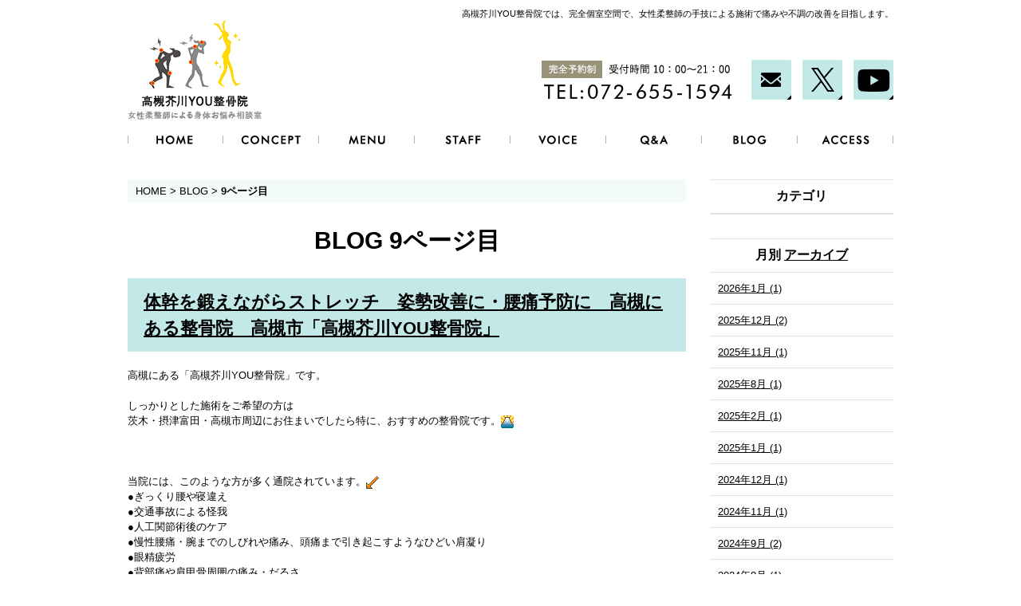

--- FILE ---
content_type: text/html; charset=UTF-8
request_url: https://www.takatsuki-you.com/blog/index_9.php
body_size: 146880
content:









<!DOCTYPE html PUBLIC "-//W3C//DTD XHTML 1.0 Strict//EN" "http://www.w3.org/TR/xhtml1/DTD/xhtml1-strict.dtd">
<html xmlns="http://www.w3.org/1999/xhtml" lang="ja" xml:lang="ja">
<head>
<meta http-equiv="Content-Type" content="text/html; charset=utf-8" />
<meta http-equiv="Content-Style-Type" content="text/css" />
<meta http-equiv="Content-Script-Type" content="text/javascript" />
<link rel="canonical" href="https://www.takatsuki-you.com/blog/index_9.php">
<link rel="alternate" media="only screen and (max-width: 640px)" href="https://www.takatsuki-you.com/smart/blog/index_9.php" />


<link rel="prev" href="https://www.takatsuki-you.com/blog/index_8.php">

























<link rel="next" href="https://www.takatsuki-you.com/blog/index_10.php">





<link rel="alternate" type="application/rss+xml" title="RSS 2.0" href="https://www.takatsuki-you.com/blog/rss.xml" />

<meta name="description" content="BLOG | 9ページ目 | 高槻芥川YOU整骨院では、手技による施術で独自の「骨格調整法」を行っております。軽い刺激で、じんわりと関節・筋膜の緊張を取り除き身体の芯まで緩めていきます。" />
<meta name="keywords" content="BLOG,高槻芥川YOU整骨院,骨格調整法,女性柔整師,冷え,むくみ,高槻市,整骨院" />
<title>BLOG | 9ページ目 | 高槻芥川YOU整骨院 | 女性柔整師による身体お悩み相談室</title>


<link href="https://www.takatsuki-you.com/cmn/css/reset.css" rel="stylesheet" type="text/css" media="all" />
<link href="https://www.takatsuki-you.com/cmn/css/cmn.css" rel="stylesheet" type="text/css" media="all" />
<link href="https://www.takatsuki-you.com/cmn/css/smart/font-awesome/css/font-awesome.css" rel="stylesheet" type="text/css" />
<link href="https://www.takatsuki-you.com/cmn/css/designtpl_base.css" rel="stylesheet" type="text/css" media="all" />
<link href="https://www.takatsuki-you.com/cmn/css/designtpl_color.css" rel="stylesheet" type="text/css" media="all" />
<link href="https://www.takatsuki-you.com/mt-static/jquery/lightbox/css/jquery.lightbox.css" rel="stylesheet" type="text/css" media="all" />
<link href="https://www.takatsuki-you.com/cmn/css/print.css" rel="stylesheet" type="text/css" media="print" />
<link href="https://www.takatsuki-you.com/cmn/images/icon.ico" rel="shortcut icon" type="image/x-icon" />
<link rel="apple-touch-icon" href="/cmn/images/apple-touch-icon.png" />



<script type="text/javascript" src="https://www.takatsuki-you.com/mt-static/jquery/jquery-1.8.3.min.js"></script>
<script type="text/javascript" src="https://www.takatsuki-you.com/mt-static/jquery/lightbox/js/jquery.lightbox.js" charset="utf-8"></script>
<script type="text/javascript">
$(document).ready(function(){
	$('a[rel*=lightbox]').lightBox({
		imageLoading: 'https://www.takatsuki-you.com/mt-static/jquery/lightbox/images/lightbox-ico-loading.gif',
		imageBtnClose: 'https://www.takatsuki-you.com/mt-static/jquery/lightbox/images/lightbox-btn-close.gif',
		imageBtnPrev: 'https://www.takatsuki-you.com/mt-static/jquery/lightbox/images/lightbox-btn-prev.gif',
		imageBtnNext: 'https://www.takatsuki-you.com/mt-static/jquery/lightbox/images/lightbox-btn-next.gif',
		imageBlank: 'https://www.takatsuki-you.com/mt-static/jquery/lightbox/images/lightbox-blank.gif'
        });
});
</script>

<script type="text/javascript" src="https://www.takatsuki-you.com/cmn/js/smoothscroll.js" charset="utf-8"></script>
<script type="text/javascript" src="https://www.takatsuki-you.com/cmn/js/tab_switch.js" charset="utf-8"></script>
<script type="text/javascript" src="https://www.tls-cms013.net/cmn/js/jquery.socialbutton.js" charset="utf-8"></script>

<!--[if lt IE 7]>
<script type="text/javascript" src="https://www.takatsuki-you.com/cmn/js/unitpngfix.js" charset="utf-8"></script>
<![endif]-->




<script type="text/javascript" src="https://www.takatsuki-you.com/calendar/js/eventCalenderCmn.js" charset="utf-8"></script>
<script type="text/javascript" src="https://www.takatsuki-you.com/calendar/js/eventCalenderPage.js" charset="utf-8"></script>
<link href="https://www.takatsuki-you.com/calendar/css/eventCalender.css" rel="stylesheet" type="text/css" media="all" />



<script type="text/javascript" src="https://www.takatsuki-you.com/cmn/js/smart_link_from_pc.js" charset="utf-8"></script>


 
<script type="text/javascript">
$(function() {
    var topBtn = $('.anchorTop');    
    topBtn.hide();
    $(window).scroll(function () {
        if ($(this).scrollTop() > 100) {
            topBtn.fadeIn();
        } else {
            topBtn.fadeOut();
        }
    });
});
</script>

<script type="text/javascript">
$(function(){
    if(window.location.pathname.match('^(\/blog\/)')) {
        $('body').addClass('column2');
    }
});
</script>






<!-- Global site tag (gtag.js) - Google Analytics -->
<script async src="https://www.googletagmanager.com/gtag/js?id=UA-109844376-30"></script>
<script>
  window.dataLayer = window.dataLayer || [];
  function gtag(){dataLayer.push(arguments);}
  gtag('js', new Date());

  gtag('config', 'UA-109844376-30');
</script>




</head>
<body id="anchorTop">


<div id="container">
  
  <div id="header">
  
  <h1>高槻芥川YOU整骨院では、完全個室空間で、女性柔整師の手技による施術で痛みや不調の改善を目指します。</h1>
  <div id="headerTitle">
	<div id="headerAreaLogo">
	  <a href="https://www.takatsuki-you.com/"><img alt="高槻芥川YOU整骨院" src="https://www.takatsuki-you.com/upload_images/logo.png" /></a>
	</div>
	<div id="headerAreaSub">
	  <div id="headerAddress"><img src="/cmn/images/cmn_txt_tel.png" alt="完全予約制 TEL:072-655-1594" /><!--
-->
<a href="/inqfm/general/" class="ml_20"><img src="/cmn/images/cmn_icon_mail.png" alt="" /></a><!--
-->
<a href="https://x.com/youseikotu" target="_blank" class="ml_10"><img src="/cmn/images/cmn_icon_x.png" alt="" /></a><!--
-->
<!-- <a href="https://www.instagram.com/youseikotu/" target="_blank" class="ml_10"><img src="/cmn/images/cmn_icon_ig.png" alt="" /></a> --><!--
-->
<a href="https://www.youtube.com/channel/UC2Ko2c_iZQjMjlgWRx30nOA?app=desktop" target="_blank" class="ml_10"><img src="/cmn/images/cmn_icon_yt.png" alt="" /></a></div>
	  <div id="headerWidget"></div>
	</div>
  </div>
  
</div>  

  <div id="mainBg"><div id="main">
	<ul id="mainMenu"><li><a href="/"><img src="https://www.takatsuki-you.com/upload_images/nav01.png" onmouseover="this.src='https://www.takatsuki-you.com/upload_images/nav01_over.png'" onmouseout="this.src='https://www.takatsuki-you.com/upload_images/nav01.png'" alt="HOME" /></a></li><li><a href="/concept/"><img src="https://www.takatsuki-you.com/upload_images/nav02.png" onmouseover="this.src='https://www.takatsuki-you.com/upload_images/nav02_over.png'" onmouseout="this.src='https://www.takatsuki-you.com/upload_images/nav02.png'" alt="CONCEPT" /></a></li><li><a href="/menu/"><img src="https://www.takatsuki-you.com/upload_images/nav03.png" onmouseover="this.src='https://www.takatsuki-you.com/upload_images/nav03_over.png'" onmouseout="this.src='https://www.takatsuki-you.com/upload_images/nav03.png'" alt="MENU" /></a></li><li><a href="/staff/"><img src="https://www.takatsuki-you.com/upload_images/nav04.png" onmouseover="this.src='https://www.takatsuki-you.com/upload_images/nav04_over.png'" onmouseout="this.src='https://www.takatsuki-you.com/upload_images/nav04.png'" alt="STAFF" /></a></li><li><a href="/voice/"><img src="https://www.takatsuki-you.com/upload_images/nav05.png" onmouseover="this.src='https://www.takatsuki-you.com/upload_images/nav05_over.png'" onmouseout="this.src='https://www.takatsuki-you.com/upload_images/nav05.png'" alt="VOICE" /></a></li><li><a href="/qa/"><img src="https://www.takatsuki-you.com/upload_images/nav06.png" onmouseover="this.src='https://www.takatsuki-you.com/upload_images/nav06_over.png'" onmouseout="this.src='https://www.takatsuki-you.com/upload_images/nav06.png'" alt="Q&A" /></a></li><li><a href="/blog/"><img src="https://www.takatsuki-you.com/upload_images/nav07.png" onmouseover="this.src='https://www.takatsuki-you.com/upload_images/nav07_over.png'" onmouseout="this.src='https://www.takatsuki-you.com/upload_images/nav07.png'" alt="BLOG" /></a></li><li><a href="/access/"><img src="https://www.takatsuki-you.com/upload_images/nav08.png" onmouseover="this.src='https://www.takatsuki-you.com/upload_images/nav08_over.png'" onmouseout="this.src='https://www.takatsuki-you.com/upload_images/nav08.png'" alt="ACCESS" /></a></li></ul>





	

	
	<div id="secondArea">
	  	  <div id="secondAreaBlogParts">
<div id="brogPartsCategory">
  <h3>カテゴリ</h3>
  
</div>

<div id="brogPartsMonthlyArchive">
  <h3>月別 <a href="https://www.takatsuki-you.com/blog/archives.php">アーカイブ</a></h3>
  <ul>

	<li><a href="https://www.takatsuki-you.com/blog/2026/01/">2026年1月 (1)</a></li>



	<li><a href="https://www.takatsuki-you.com/blog/2025/12/">2025年12月 (2)</a></li>



	<li><a href="https://www.takatsuki-you.com/blog/2025/11/">2025年11月 (1)</a></li>



	<li><a href="https://www.takatsuki-you.com/blog/2025/08/">2025年8月 (1)</a></li>



	<li><a href="https://www.takatsuki-you.com/blog/2025/02/">2025年2月 (1)</a></li>



	<li><a href="https://www.takatsuki-you.com/blog/2025/01/">2025年1月 (1)</a></li>



	<li><a href="https://www.takatsuki-you.com/blog/2024/12/">2024年12月 (1)</a></li>



	<li><a href="https://www.takatsuki-you.com/blog/2024/11/">2024年11月 (1)</a></li>



	<li><a href="https://www.takatsuki-you.com/blog/2024/09/">2024年9月 (2)</a></li>



	<li><a href="https://www.takatsuki-you.com/blog/2024/08/">2024年8月 (1)</a></li>



	<li><a href="https://www.takatsuki-you.com/blog/2024/06/">2024年6月 (2)</a></li>



	<li><a href="https://www.takatsuki-you.com/blog/2024/05/">2024年5月 (1)</a></li>



	<li><a href="https://www.takatsuki-you.com/blog/2024/04/">2024年4月 (1)</a></li>



	<li><a href="https://www.takatsuki-you.com/blog/2024/03/">2024年3月 (1)</a></li>



	<li><a href="https://www.takatsuki-you.com/blog/2024/02/">2024年2月 (1)</a></li>



	<li><a href="https://www.takatsuki-you.com/blog/2024/01/">2024年1月 (2)</a></li>



	<li><a href="https://www.takatsuki-you.com/blog/2023/12/">2023年12月 (3)</a></li>



	<li><a href="https://www.takatsuki-you.com/blog/2023/11/">2023年11月 (2)</a></li>



	<li><a href="https://www.takatsuki-you.com/blog/2023/10/">2023年10月 (1)</a></li>



	<li><a href="https://www.takatsuki-you.com/blog/2023/09/">2023年9月 (2)</a></li>



	<li><a href="https://www.takatsuki-you.com/blog/2023/07/">2023年7月 (1)</a></li>



	<li><a href="https://www.takatsuki-you.com/blog/2023/04/">2023年4月 (1)</a></li>



	<li><a href="https://www.takatsuki-you.com/blog/2023/03/">2023年3月 (1)</a></li>



	<li><a href="https://www.takatsuki-you.com/blog/2023/02/">2023年2月 (1)</a></li>



	<li><a href="https://www.takatsuki-you.com/blog/2023/01/">2023年1月 (1)</a></li>



	<li><a href="https://www.takatsuki-you.com/blog/2022/12/">2022年12月 (2)</a></li>



	<li><a href="https://www.takatsuki-you.com/blog/2022/10/">2022年10月 (2)</a></li>



	<li><a href="https://www.takatsuki-you.com/blog/2022/09/">2022年9月 (1)</a></li>



	<li><a href="https://www.takatsuki-you.com/blog/2022/08/">2022年8月 (2)</a></li>



	<li><a href="https://www.takatsuki-you.com/blog/2022/07/">2022年7月 (1)</a></li>



	<li><a href="https://www.takatsuki-you.com/blog/2022/06/">2022年6月 (2)</a></li>



	<li><a href="https://www.takatsuki-you.com/blog/2022/05/">2022年5月 (2)</a></li>



	<li><a href="https://www.takatsuki-you.com/blog/2022/04/">2022年4月 (2)</a></li>



	<li><a href="https://www.takatsuki-you.com/blog/2022/03/">2022年3月 (1)</a></li>



	<li><a href="https://www.takatsuki-you.com/blog/2022/02/">2022年2月 (2)</a></li>



	<li><a href="https://www.takatsuki-you.com/blog/2022/01/">2022年1月 (2)</a></li>



	<li><a href="https://www.takatsuki-you.com/blog/2021/12/">2021年12月 (2)</a></li>



	<li><a href="https://www.takatsuki-you.com/blog/2021/10/">2021年10月 (1)</a></li>



	<li><a href="https://www.takatsuki-you.com/blog/2021/09/">2021年9月 (1)</a></li>



	<li><a href="https://www.takatsuki-you.com/blog/2021/08/">2021年8月 (1)</a></li>



	<li><a href="https://www.takatsuki-you.com/blog/2021/07/">2021年7月 (1)</a></li>



	<li><a href="https://www.takatsuki-you.com/blog/2021/06/">2021年6月 (1)</a></li>



	<li><a href="https://www.takatsuki-you.com/blog/2021/05/">2021年5月 (1)</a></li>



	<li><a href="https://www.takatsuki-you.com/blog/2021/04/">2021年4月 (2)</a></li>



	<li><a href="https://www.takatsuki-you.com/blog/2021/03/">2021年3月 (1)</a></li>



	<li><a href="https://www.takatsuki-you.com/blog/2021/02/">2021年2月 (2)</a></li>



	<li><a href="https://www.takatsuki-you.com/blog/2021/01/">2021年1月 (2)</a></li>



	<li><a href="https://www.takatsuki-you.com/blog/2020/12/">2020年12月 (2)</a></li>



	<li><a href="https://www.takatsuki-you.com/blog/2020/11/">2020年11月 (2)</a></li>



	<li><a href="https://www.takatsuki-you.com/blog/2020/10/">2020年10月 (2)</a></li>



	<li><a href="https://www.takatsuki-you.com/blog/2020/09/">2020年9月 (2)</a></li>



	<li><a href="https://www.takatsuki-you.com/blog/2020/08/">2020年8月 (2)</a></li>



	<li><a href="https://www.takatsuki-you.com/blog/2020/07/">2020年7月 (3)</a></li>



	<li><a href="https://www.takatsuki-you.com/blog/2020/06/">2020年6月 (2)</a></li>



	<li><a href="https://www.takatsuki-you.com/blog/2020/05/">2020年5月 (4)</a></li>



	<li><a href="https://www.takatsuki-you.com/blog/2020/04/">2020年4月 (4)</a></li>



	<li><a href="https://www.takatsuki-you.com/blog/2020/03/">2020年3月 (3)</a></li>



	<li><a href="https://www.takatsuki-you.com/blog/2020/02/">2020年2月 (3)</a></li>



	<li><a href="https://www.takatsuki-you.com/blog/2020/01/">2020年1月 (4)</a></li>



	<li><a href="https://www.takatsuki-you.com/blog/2019/12/">2019年12月 (3)</a></li>



	<li><a href="https://www.takatsuki-you.com/blog/2019/11/">2019年11月 (3)</a></li>



	<li><a href="https://www.takatsuki-you.com/blog/2019/10/">2019年10月 (3)</a></li>



	<li><a href="https://www.takatsuki-you.com/blog/2019/09/">2019年9月 (4)</a></li>



	<li><a href="https://www.takatsuki-you.com/blog/2019/08/">2019年8月 (2)</a></li>



	<li><a href="https://www.takatsuki-you.com/blog/2019/07/">2019年7月 (5)</a></li>



	<li><a href="https://www.takatsuki-you.com/blog/2019/06/">2019年6月 (2)</a></li>



	<li><a href="https://www.takatsuki-you.com/blog/2019/05/">2019年5月 (4)</a></li>



	<li><a href="https://www.takatsuki-you.com/blog/2019/04/">2019年4月 (3)</a></li>



	<li><a href="https://www.takatsuki-you.com/blog/2019/03/">2019年3月 (5)</a></li>



	<li><a href="https://www.takatsuki-you.com/blog/2019/02/">2019年2月 (8)</a></li>



	<li><a href="https://www.takatsuki-you.com/blog/2019/01/">2019年1月 (12)</a></li>



	<li><a href="https://www.takatsuki-you.com/blog/2018/12/">2018年12月 (14)</a></li>



	<li><a href="https://www.takatsuki-you.com/blog/2018/11/">2018年11月 (18)</a></li>



	<li><a href="https://www.takatsuki-you.com/blog/2018/10/">2018年10月 (14)</a></li>



	<li><a href="https://www.takatsuki-you.com/blog/2018/09/">2018年9月 (20)</a></li>



	<li><a href="https://www.takatsuki-you.com/blog/2018/08/">2018年8月 (2)</a></li>

  </ul>
</div>



 <div id="brogPartsEntry">
  <h3 class="widget-header">最近のエントリー</h3>
  <ul class="widget-list">

	<li class="widget-list-item"><a href="https://www.takatsuki-you.com/blog/entry/post-35/">首こり・肩こり慢性化の原因は❝埋もれて短くなった首❞　高槻市の整骨院「高槻芥川YOU整骨院」</a></li>



	<li class="widget-list-item"><a href="https://www.takatsuki-you.com/blog/entry/you-169/">２０２５年度　年末のご挨拶　高槻市の整骨院「高槻芥川YOU整骨院」</a></li>



	<li class="widget-list-item"><a href="https://www.takatsuki-you.com/blog/entry/post-34/">神経ではない！？「お尻の痛み・脚にかけての痛み」真因は？　高槻市「高槻芥川YOU整骨院」</a></li>



	<li class="widget-list-item"><a href="https://www.takatsuki-you.com/blog/entry/post-33/">その腰痛、炎症ではなく❝構造❞に問題があります　高槻市の整骨院「高槻芥川YOU整骨院」　</a></li>



	<li class="widget-list-item"><a href="https://www.takatsuki-you.com/blog/entry/you-168/">若見え対策は　全身の凝りを取り除き、溜めないこと！　高槻市の整骨院「高槻芥川YOU整骨院」</a></li>

  </ul>
</div>





</div>


 	  	</div>

	<div id="thirdArea">
	  
	  	  
	</div>

	<div id="contents">
	  <div id="categoryBlog">
		<p class="pankuzu"><a href="https://www.takatsuki-you.com/">HOME</a> &gt; <a href="https://www.takatsuki-you.com/blog/">BLOG</a> &gt; <strong>9ページ目</strong></p>

		<h2>BLOG 9ページ目</h2>

	<div class="blog_page_custom cf">
		
		
		
		
		<h3 id="entry-1940"><a href="https://www.takatsuki-you.com/blog/entry/post-21/">体幹を鍛えながらストレッチ　姿勢改善に・腰痛予防に　高槻にある整骨院　高槻市「高槻芥川YOU整骨院」</a></h3>


<div class="entryBody">
  
  
  高槻にある「高槻芥川YOU整骨院」です。<br />
<br />
しっかりとした施術をご希望の方は<br />
茨木・摂津富田・高槻市周辺にお住まいでしたら特に、おすすめの整骨院です。<img _cke_saved_src="https://www.takatsuki-you.com/mt-static/plugins/CKEditor/ckeditor/plugins/mobilepictogram/images/fuji.gif" alt="fuji" src="https://www.takatsuki-you.com/mt-static/plugins/CKEditor/ckeditor/plugins/mobilepictogram/images/fuji.gif" title="fuji" /><br />
<br />
<br />
<br />
当院には、このような方が多く通院されています。<img _cke_saved_src="https://www.takatsuki-you.com/mt-static/plugins/CKEditor/ckeditor/plugins/mobilepictogram/images/downwardleft.gif" alt="downwardleft" src="https://www.takatsuki-you.com/mt-static/plugins/CKEditor/ckeditor/plugins/mobilepictogram/images/downwardleft.gif" title="downwardleft" /><br />
●ぎっくり腰や寝違え<br />
●交通事故による怪我<br />
●人工関節術後のケア<br />
●慢性腰痛・腕までのしびれや痛み、頭痛まで引き起こすようなひどい肩凝り<br />
●眼精疲労<br />
●背部痛や肩甲骨周囲の痛み・だるさ<br />
●股関節痛<br />
●病院や他の整骨院・整体などにも通院していたが、症状の改善が見られなかった坐骨神経痛や四十肩・五十肩<br />
●足のむくみやだるさ<br />
●日常生活や仕事による身体の疲労<br />
●スポーツによる疲労<br />
●姿勢改善<br />
●パーソナルトレーニング<br />
<br />
<br />
<br />
<br />
<br />
<br />
<br />
<br />
「体幹」という言葉が一般的に使われるようになっていますが<br />
なんだかよくわからない。。。という方も多いと思います。<br />
<br />
広い意味でいえば、<br />
腕・脚・頭を機能的に使えるための<br />
胸・背中・腰周囲・お腹・お尻で構成される部位、一言でいえば「胴体」のことです。<br />
<br />
<br />
体幹がしっかりしていると、身体の中心を貫く軸「体軸」を感じられ、<br />
中心が安定し、ブレないため<br />
姿勢が良く、頭部の位置が安定し、腕や脚を大きい可動域で使えるようになるんです。<img _cke_saved_src="https://www.takatsuki-you.com/mt-static/plugins/CKEditor/ckeditor/plugins/mobilepictogram/images/flair.gif" alt="flair" src="https://www.takatsuki-you.com/mt-static/plugins/CKEditor/ckeditor/plugins/mobilepictogram/images/flair.gif" title="flair" /><br />
また、<br />
足指を使えるようになるため、土踏まずが形成されます。<img _cke_saved_src="https://www.takatsuki-you.com/mt-static/plugins/CKEditor/ckeditor/plugins/mobilepictogram/images/foot.gif" alt="foot" src="https://www.takatsuki-you.com/mt-static/plugins/CKEditor/ckeditor/plugins/mobilepictogram/images/foot.gif" title="foot" /><br />
偏平足や外反母趾・浮指・足首が内側に落ち込んでいる・内股、このような方にも<br />
「体幹」を鍛えるということは大切になってきます。<br />
<br />
<br />
<br />
<br />
頭部の位置の安定が失われると<br />
猫背・前かがみ姿勢・ストレートネックの原因となり、<br />
太っているわけではないのに顎と首の境目が分かりにくくなることもあります。（二重あごになりやすい）<br />
見た目からも姿勢が悪くなります。<br />
<br />
首の寝違えやひどい首凝り肩凝り・頭痛<br />
四十肩・五十肩<br />
胸部や腕の痛み・しびれ<br />
背部痛や肩甲骨周囲の痛み・だるさ<br />
眼精疲労<br />
腰痛<br />
など・・・引き起こしやすくなってしまいます。<br />
<br />
<br />
<br />
腕や脚を大きい可動域で使っていないと、<br />
<br />
腕の場合は、胸椎や肩甲骨の動きが悪くなるため、<br />
寝違えやひどい首凝り肩凝りはもちろん、姿勢も乱れます。<br />
他、<br />
肩関節周囲炎<br />
肘の痛み（テニス肘・野球肘なども）<br />
腕や手のしびれ・痛み<br />
浅い呼吸<br />
などの原因となります。<br />
<br />
<br />
脚の可動域を大きく使えていない場合は、股関節の動きが悪くなったり、股関節が正常な位置にない、という状態になりやすく<br />
腰痛やぎっくり腰<br />
坐骨神経痛<br />
お尻のだるさや痛み<br />
股関節痛<br />
膝の痛み<br />
などの原因となります。<br />
<br />
<br />
<br />
<br />
<br />
日本人は文化によるものからか・・・姿勢が悪い方がとても多いんです。<img _cke_saved_src="https://www.takatsuki-you.com/mt-static/plugins/CKEditor/ckeditor/plugins/mobilepictogram/images/bearing.gif" alt="bearing" src="https://www.takatsuki-you.com/mt-static/plugins/CKEditor/ckeditor/plugins/mobilepictogram/images/bearing.gif" title="bearing" /><br />
<br />
<br />
姿勢が良いとは、<br />
骨・関節の配列が良く、すべての筋肉がバランスよく働いていることが条件となります。<br />
この条件があると、不要な負担がかからないため<br />
良い姿勢は実は、とても楽な姿勢なんです。<img _cke_saved_src="https://www.takatsuki-you.com/mt-static/plugins/CKEditor/ckeditor/plugins/mobilepictogram/images/confident.gif" alt="confident" src="https://www.takatsuki-you.com/mt-static/plugins/CKEditor/ckeditor/plugins/mobilepictogram/images/confident.gif" title="confident" /><br />
<br />
無理にグイっと肩を引いたり、ピンっと背筋を伸ばして、腰を反らしてしまう、ということは<br />
骨・関節の配列が乱れていて、すべての筋肉がバランスよく働いていないから<br />
そのようにしなければいけなくなるんです。<img _cke_saved_src="https://www.takatsuki-you.com/mt-static/plugins/CKEditor/ckeditor/plugins/mobilepictogram/images/danger.gif" alt="danger" src="https://www.takatsuki-you.com/mt-static/plugins/CKEditor/ckeditor/plugins/mobilepictogram/images/danger.gif" title="danger" /><br />
<br />
<br />
<br />
<br />
<br />
お身体のお悩みは<br />
高槻市の整骨院　高槻にある「高槻芥川YOU整骨院」にご相談ください。<br />
おひとりおひとり個別にしっかり対応し、施術を行っております。<img _cke_saved_src="https://www.takatsuki-you.com/mt-static/plugins/CKEditor/ckeditor/plugins/mobilepictogram/images/shine.gif" alt="shine" src="https://www.takatsuki-you.com/mt-static/plugins/CKEditor/ckeditor/plugins/mobilepictogram/images/shine.gif" title="shine" /><br />
<br />
<br />
たくさんのエクササイズ動画もございます。<br />
YouTube「高槻芥川YOU整骨院」もご覧ください。<img _cke_saved_src="https://www.takatsuki-you.com/mt-static/plugins/CKEditor/ckeditor/plugins/mobilepictogram/images/confident.gif" alt="confident" src="https://www.takatsuki-you.com/mt-static/plugins/CKEditor/ckeditor/plugins/mobilepictogram/images/confident.gif" title="confident" /><br />
チャンネル登録もして頂けましたら励みになりますので、よろしくお願いいたします。<img _cke_saved_src="https://www.takatsuki-you.com/mt-static/plugins/CKEditor/ckeditor/plugins/mobilepictogram/images/shine.gif" alt="shine" src="https://www.takatsuki-you.com/mt-static/plugins/CKEditor/ckeditor/plugins/mobilepictogram/images/shine.gif" title="shine" /><br />
<br />
<br />
<br />
<br />
<br />
<br />
<iframe width="560" height="315" src="https://www.youtube.com/embed/KAuNxoEasho" frameborder="0" allow="accelerometer; autoplay; encrypted-media; gyroscope; picture-in-picture" allowfullscreen></iframe>

<br />
<br />
<br />
<br />
<br />
<br />
<br />
<img _cke_saved_src="https://www.takatsuki-you.com/mt-static/plugins/CKEditor/ckeditor/plugins/mobilepictogram/images/cherryblossom.gif" alt="cherryblossom" src="https://www.takatsuki-you.com/mt-static/plugins/CKEditor/ckeditor/plugins/mobilepictogram/images/cherryblossom.gif" title="cherryblossom" />患者様に安心して施術を受けていただくために<img _cke_saved_src="https://www.takatsuki-you.com/mt-static/plugins/CKEditor/ckeditor/plugins/mobilepictogram/images/cherryblossom.gif" alt="cherryblossom" src="https://www.takatsuki-you.com/mt-static/plugins/CKEditor/ckeditor/plugins/mobilepictogram/images/cherryblossom.gif" title="cherryblossom" /><br />
高槻市の「高槻芥川YOU整骨院」が行っていること<br />
<br />
●<span style="color: rgb(255, 0, 0);"><strong>マスク着用</strong></span><strong><span style="color: rgb(0, 0, 0);">でのお出迎え・ご説明・</span>施術、予めご了承ください。</strong><br />
<br />
<strong>●患者様おひとりおひとりの施術の前後は、<span style="color: rgb(255, 0, 0);">手洗い・手指アルコール消毒</span>を行い常に、清潔を保つよう心がけております。<br />
<br />
●おひとりおひとり、<span style="color: rgb(255, 0, 0);">使い捨てフェイスペーパーを使用</span>し、施術後の<span style="color: rgb(255, 0, 0);">施術ベッドは毎回アルコール消毒</span>を行っております。<br />
<br />
●手が触れるところ（ハンガー・荷物かご・スリッパなど）は<span style="color: rgb(255, 0, 0);">こまめにアルコール消毒</span>を行っております。<br />
<br />
●院内は<span style="color: rgb(255, 0, 0);">定期的に換気</span>を行っております。<br />
<br />
●<span style="color: rgb(255, 0, 0);">空気清浄機・加湿器を常に運転</span>させ、一定の湿度を保つようにしております。<br />
<br />
●「高槻芥川YOU整骨院」は常に、<span style="color: rgb(255, 0, 0);">静かなプライベート空間マンツーマンでの施術</span>を行っております。</strong><br />
<br />
●<strong>「高槻芥川YOU整骨院」は完全予約制、また、おひとりおひとりのご予約枠は余裕をもって取らせて頂いております。<span style="color: rgb(255, 0, 0);">待合いスペースが混み合うということはありません。</span></strong><br />
<br />
<br />
<br />
<br />
<br />
<br />
<br />
<br />
<br />
<br />
<br />
新型コロナウイルスのパンデミックにより、マスクがごく当たり前になっていますが、<br />
<br />
気温が上がって湿度も上がってくると<br />
「マスク」が危険因子となってくる場合があります。<br />
<br />
熱がこもりやすく、心臓にも負担となり、熱中症のリスクが高まります。<br />
運動時のマスク・子供のマスク・高齢者のマスクはデメリットの方が大きくなる可能性があるため<br />
場所に応じてマスクを外すことも重要です。<br />
<br />
16日には世界保健機関（WHO）も、運動時のマスク着用は控えるよう提言しています。<br />
<br />
<br />
<br />
<br />
<br />
新型コロナウイルスは「新型」だし、<br />
何が起こるかわからないため、過剰反応してしまいます。。。<br />
テレビでも、不安をあおるようなものが多いですしね、、<br />
<br />
ただ、感染症の専門の先生方はもう、どういうウイルスなのかわかってきているようで<br />
そうなると、その時その時で柔軟に対応は変えていくべきだと思うのですが、<br />
また、<br />
パニックや過剰な危険行動を引き起こさないために、すべての国民にも伝えてほしいと思うのですが、、、<br />
<br />
<br />
<br />
様々な方面から情報を取得していると、本質がしっかり見えるので<br />
メディアの情報の暴走がすごく見えて、テレビって。。。こわいもんです。。。<img _cke_saved_src="https://www.takatsuki-you.com/mt-static/plugins/CKEditor/ckeditor/plugins/mobilepictogram/images/sweat01.gif" alt="sweat01" src="https://www.takatsuki-you.com/mt-static/plugins/CKEditor/ckeditor/plugins/mobilepictogram/images/sweat01.gif" title="sweat01" /><br />
<br />
<br />
<br />

  
</div>
<br class="clear" />


<p class="entryMeta">
  <abbr title="2020-06-19T11:55:27+09:00">2020年6月19日 11:55</abbr>
  
  
  
  

  
  
  
  
  
  

  
  
  &nbsp;&nbsp;&nbsp;
  <a href="https://www.takatsuki-you.com/blog/entry/post-21/#anchorSocial">
    
    <img src="https://www.takatsuki-you.com/cmn/images/btn_social_header.gif" alt="" /><!--
    --><img src="https://www.takatsuki-you.com/cmn/images/btn_social_twitter.gif" alt="Twitter" /><!--
    --><img src="https://www.takatsuki-you.com/cmn/images/btn_social_facebook.gif" alt="Facebook" /><!--
    
    --><img src="https://www.takatsuki-you.com/cmn/images/btn_social_google.gif" alt="google+" /><!--
    --><img src="https://www.takatsuki-you.com/cmn/images/btn_social_footer.gif" alt="シェアボタンへ" />
    
  </a>
  
  
  
</p>










		
		
		
		<h3 id="entry-1939"><a href="https://www.takatsuki-you.com/blog/entry/you-106/">肩こりに！肩まわしをするなら「腕まわし」も一緒に。高槻周辺にお住まいなら高槻市の整骨院「高槻芥川YOU整骨院」へ</a></h3>


<div class="entryBody">
  
  
  高槻市の整骨院「高槻芥川YOU整骨院」です。<br />
高槻周辺にお住まいでしたら是非、ご利用くださいませ。<img _cke_saved_src="https://www.takatsuki-you.com/mt-static/plugins/CKEditor/ckeditor/plugins/mobilepictogram/images/cherry.gif" alt="cherry" src="https://www.takatsuki-you.com/mt-static/plugins/CKEditor/ckeditor/plugins/mobilepictogram/images/cherry.gif" title="cherry" /><br />
<br />
<br />
<br />
<br />
肩こりなどの肩周辺の症状、首筋・首の付け根から肩や背中にかけて張った・凝った・痛いなど・・・<br />
頭痛や吐き気まで伴うという方もおられるのではないでしょうか。<img _cke_saved_src="https://www.takatsuki-you.com/mt-static/plugins/CKEditor/ckeditor/plugins/mobilepictogram/images/sweat01.gif" alt="sweat01" src="https://www.takatsuki-you.com/mt-static/plugins/CKEditor/ckeditor/plugins/mobilepictogram/images/sweat01.gif" title="sweat01" /><br />
<br />
ほとんどの方の共通点は<br />
●頭の位置が悪い<br />
●背骨が硬い<br />
●骨盤が後傾している<br />
です。<br />
<br />
上の３つを引き起こす原因が個別に異なってきて、たくさん考えられます。<br />
●肩甲骨の位置が悪くなっていたり、<br />
●腕の付け根にある「三角筋」が弱かったり、<br />
●頭を支える「僧帽筋」が弱かったり、・・・・・・・・・・・・などなど・・・・<br />
<br />
<br />
<br />
<br />
肩が緊張するような姿勢での作業が続くと<br />
「肩こり」というより、肩が張って熱を持ち、触れるだけで痛い<img _cke_saved_src="https://www.takatsuki-you.com/mt-static/plugins/CKEditor/ckeditor/plugins/mobilepictogram/images/sweat01.gif" alt="sweat01" src="https://www.takatsuki-you.com/mt-static/plugins/CKEditor/ckeditor/plugins/mobilepictogram/images/sweat01.gif" title="sweat01" />なんてことも<img _cke_saved_src="https://www.takatsuki-you.com/mt-static/plugins/CKEditor/ckeditor/plugins/mobilepictogram/images/wobbly.gif" alt="wobbly" src="https://www.takatsuki-you.com/mt-static/plugins/CKEditor/ckeditor/plugins/mobilepictogram/images/wobbly.gif" title="wobbly" /><br />
<br />
<br />
<br />
<br />
<br />
<br />
<br />
<br />
肩こりなどの肩周辺の症状、首筋・首の付け根から肩や背中にかけて張った・凝った・痛いなど<br />
<br />
これらを緩和させる大原則は<br />
<img _cke_saved_src="https://www.takatsuki-you.com/mt-static/plugins/CKEditor/ckeditor/plugins/mobilepictogram/images/flair.gif" alt="flair" src="https://www.takatsuki-you.com/mt-static/plugins/CKEditor/ckeditor/plugins/mobilepictogram/images/flair.gif" title="flair" />「動かす」<img _cke_saved_src="https://www.takatsuki-you.com/mt-static/plugins/CKEditor/ckeditor/plugins/mobilepictogram/images/flair.gif" alt="flair" src="https://www.takatsuki-you.com/mt-static/plugins/CKEditor/ckeditor/plugins/mobilepictogram/images/flair.gif" title="flair" /><br />
です。<img _cke_saved_src="https://www.takatsuki-you.com/mt-static/plugins/CKEditor/ckeditor/plugins/mobilepictogram/images/paper.gif" alt="paper" src="https://www.takatsuki-you.com/mt-static/plugins/CKEditor/ckeditor/plugins/mobilepictogram/images/paper.gif" title="paper" /><br />
<br />
<br />
しかし、単に動かすのではほとんど意味がないため<br />
<img _cke_saved_src="https://www.takatsuki-you.com/mt-static/plugins/CKEditor/ckeditor/plugins/mobilepictogram/images/flair.gif" alt="flair" src="https://www.takatsuki-you.com/mt-static/plugins/CKEditor/ckeditor/plugins/mobilepictogram/images/flair.gif" title="flair" />「正しい動かし方で」<img _cke_saved_src="https://www.takatsuki-you.com/mt-static/plugins/CKEditor/ckeditor/plugins/mobilepictogram/images/flair.gif" alt="flair" src="https://www.takatsuki-you.com/mt-static/plugins/CKEditor/ckeditor/plugins/mobilepictogram/images/flair.gif" title="flair" />動かすことが大切ですね<img _cke_saved_src="https://www.takatsuki-you.com/mt-static/plugins/CKEditor/ckeditor/plugins/mobilepictogram/images/confident.gif" alt="confident" src="https://www.takatsuki-you.com/mt-static/plugins/CKEditor/ckeditor/plugins/mobilepictogram/images/confident.gif" title="confident" /><br />
<br />
<br />
<br />
<br />
<br />
<br />
<br />
<br />
<br />
<br />
<br />
「肩こりに効果的＊腕まわし体操」を動画にしています。<img _cke_saved_src="https://www.takatsuki-you.com/mt-static/plugins/CKEditor/ckeditor/plugins/mobilepictogram/images/pc.gif" alt="pc" src="https://www.takatsuki-you.com/mt-static/plugins/CKEditor/ckeditor/plugins/mobilepictogram/images/pc.gif" title="pc" /><br />
<br />
腕の付け根から、左右逆回転でグルグルねじってみてください。<img _cke_saved_src="https://www.takatsuki-you.com/mt-static/plugins/CKEditor/ckeditor/plugins/mobilepictogram/images/shine.gif" alt="shine" src="https://www.takatsuki-you.com/mt-static/plugins/CKEditor/ckeditor/plugins/mobilepictogram/images/shine.gif" title="shine" /><br />
<br />
後ろ回転には手のひらが後ろを向くように、腕の付け根から回してください。このとき、肘がピンっと伸びないこと。<br />
後ろにねじりにくいと、<br />
鎖骨や肩甲骨の動きが悪い・背中の筋肉や胸筋の働きが悪い。といった可能性があります。<br />
<br />
<br />
<br />
高槻芥川YOU整骨院のYoutube動画をチャンネル登録もして頂けましたら励みになりますので、よろしくお願いいたします。<img _cke_saved_src="https://www.takatsuki-you.com/mt-static/plugins/CKEditor/ckeditor/plugins/mobilepictogram/images/confident.gif" alt="confident" src="https://www.takatsuki-you.com/mt-static/plugins/CKEditor/ckeditor/plugins/mobilepictogram/images/confident.gif" title="confident" /><br />
<br />
<br />
<br />
<br />
<br />
<iframe width="560" height="315" src="https://www.youtube.com/embed/xEW7y3B2CzU" frameborder="0" allow="accelerometer; autoplay; encrypted-media; gyroscope; picture-in-picture" allowfullscreen></iframe>

<br />
<br />
<br />
<br />
<br />
<br />
<img _cke_saved_src="https://www.takatsuki-you.com/mt-static/plugins/CKEditor/ckeditor/plugins/mobilepictogram/images/cherryblossom.gif" alt="cherryblossom" src="https://www.takatsuki-you.com/mt-static/plugins/CKEditor/ckeditor/plugins/mobilepictogram/images/cherryblossom.gif" title="cherryblossom" />患者様に安心して施術を受けていただくために<img _cke_saved_src="https://www.takatsuki-you.com/mt-static/plugins/CKEditor/ckeditor/plugins/mobilepictogram/images/cherryblossom.gif" alt="cherryblossom" src="https://www.takatsuki-you.com/mt-static/plugins/CKEditor/ckeditor/plugins/mobilepictogram/images/cherryblossom.gif" title="cherryblossom" /><br />
高槻市の「高槻芥川YOU整骨院」が行っていること<br />
<br />
<br />
●<span style="color: rgb(255, 0, 0);"><strong>マスク着用</strong></span><strong><span style="color: rgb(0, 0, 0);">でのお出迎え・ご説明・</span>施術、予めご了承ください。</strong><br />
<br />
<strong>●患者様おひとりおひとりの施術の前後は、<span style="color: rgb(255, 0, 0);">手洗い・手指アルコール消毒</span>を行い常に、清潔を保つよう心がけております。<br />
<br />
●おひとりおひとり、<span style="color: rgb(255, 0, 0);">使い捨てフェイスペーパーを使用</span>し、施術後の<span style="color: rgb(255, 0, 0);">施術ベッドは毎回アルコール消毒</span>を行っております。<br />
<br />
●手が触れるところ（ハンガー・荷物かご・スリッパなど）は<span style="color: rgb(255, 0, 0);">こまめにアルコール消毒</span>を行っております。<br />
<br />
●院内は<span style="color: rgb(255, 0, 0);">定期的に換気</span>を行っております。<br />
<br />
●<span style="color: rgb(255, 0, 0);">空気清浄機・加湿器を常に運転</span>させ、一定の湿度を保つようにしております。<br />
<br />
●「高槻芥川YOU整骨院」は常に、<span style="color: rgb(255, 0, 0);">静かなプライベート空間マンツーマンでの施術</span>を行っております。</strong><br />
<br />
●<strong>「高槻芥川YOU整骨院」は完全予約制、また、おひとりおひとりのご予約枠は余裕をもって取らせて頂いております。<span style="color: rgb(255, 0, 0);">待合いスペースが混み合うということはありません。</span></strong><br />
<br />
<br />
<br />
<br />
<br />

  
</div>
<br class="clear" />


<p class="entryMeta">
  <abbr title="2020-06-09T00:15:07+09:00">2020年6月 9日 00:15</abbr>
  
  
  
  

  
  
  
  
  
  

  
  
  &nbsp;&nbsp;&nbsp;
  <a href="https://www.takatsuki-you.com/blog/entry/you-106/#anchorSocial">
    
    <img src="https://www.takatsuki-you.com/cmn/images/btn_social_header.gif" alt="" /><!--
    --><img src="https://www.takatsuki-you.com/cmn/images/btn_social_twitter.gif" alt="Twitter" /><!--
    --><img src="https://www.takatsuki-you.com/cmn/images/btn_social_facebook.gif" alt="Facebook" /><!--
    
    --><img src="https://www.takatsuki-you.com/cmn/images/btn_social_google.gif" alt="google+" /><!--
    --><img src="https://www.takatsuki-you.com/cmn/images/btn_social_footer.gif" alt="シェアボタンへ" />
    
  </a>
  
  
  
</p>










		
		
		
		<h3 id="entry-1938"><a href="https://www.takatsuki-you.com/blog/entry/you-105/">腰痛・膝痛・丸くなった背中　大腿四頭筋の衰えが関わってきます。高槻市　高槻駅近くの整骨院「高槻芥川YOU整骨院」</a></h3>


<div class="entryBody">
  
  
  高槻市JR高槻駅近くにある整骨院「高槻芥川YOU整骨院」です。<img _cke_saved_src="https://www.takatsuki-you.com/mt-static/plugins/CKEditor/ckeditor/plugins/mobilepictogram/images/chick.gif" alt="chick" src="https://www.takatsuki-you.com/mt-static/plugins/CKEditor/ckeditor/plugins/mobilepictogram/images/chick.gif" title="chick" /><br />
<br />
<br />
太ももの前側にある「大腿四頭筋」<br />
前ももの張りがすごく嫌。。。という方もおられると思いますが、<br />
また、<br />
お尻の筋肉（殿筋）や裏もも（ハムストリングス）の重要性ばかりが強調されますが、<br />
<br />
今回は「前ももだってかなり重要<img _cke_saved_src="https://www.takatsuki-you.com/mt-static/plugins/CKEditor/ckeditor/plugins/mobilepictogram/images/flair.gif" alt="flair" src="https://www.takatsuki-you.com/mt-static/plugins/CKEditor/ckeditor/plugins/mobilepictogram/images/flair.gif" title="flair" />」ってお話です。<img _cke_saved_src="https://www.takatsuki-you.com/mt-static/plugins/CKEditor/ckeditor/plugins/mobilepictogram/images/run.gif" alt="run" src="https://www.takatsuki-you.com/mt-static/plugins/CKEditor/ckeditor/plugins/mobilepictogram/images/run.gif" title="run" /><br />
<br />
<br />
<br />
<br />
<br />
太もも前部「大腿四頭筋」は名前の通り、4つの筋肉から構成され大きい筋肉です。<br />
毛嫌いされることも多いのですが、<br />
年齢とともに衰えやすく、弱くなると<br />
●膝痛を引き起こす<br />
●膝関節の不安定性（膝がガクッと力が抜ける時がある・膝がグラグラする感じがある）<br />
●お皿の動きが悪くなる（膝のスムーズな曲げ伸ばしがしづらい）<br />
●大きく足を前に出せなくなる、または、大股でのウォーキングをしていたら痛めてしまった<br />
●姿勢が悪くなる（猫背・腰・背中が丸くなった姿勢に）<br />
●骨盤が真っ直ぐ立たなくなる<br />
●腰痛を引き起こす（関節に負担がかかれば脊柱管狭窄症・腰椎すべり症・腰椎椎間板ヘルニアなどの原因に）<br />
●基礎代謝の低下・体温の低下・免疫力の低下<br />
<br />
<br />
美容的には<br />
●膝上がたるむ<br />
●膝周辺がぼってりと太くなる<br />
●意外と、前ももの張り・太ももが太くなるという状態に繋がります。<br />
<br />
<br />
<br />
<br />
<br />
大腿四頭筋は<br />
太もも（大腿部）から膝下（下腿部）に付く内側広筋・外側広筋・中間広筋<br />
骨盤から股関節前面をまたいで膝下（下腿部）に付く大腿直筋<br />
<br />
このように、筋肉の付着部が変わってくるので<br />
筋の働きや身体への影響も変わってきます。<br />
<br />
<br />
<br />
●太もも（大腿部）から膝下（下腿部）に付く内側広筋・外側広筋・中間広筋<br />
これらは膝のお皿（膝蓋骨）の位置を安定させ、膝を曲げたり伸ばしたりする際に必要な、お皿のスムーズな動きに関わります。<br />
筋肉の働きは膝を伸ばす動きをします。<br />
また、内側広筋・外側広筋は内側と外側からお皿を引っ張り合いっこしています。<br />
両方の筋肉がしっかり働くことでお皿の位置が安定する、という構造です。<br />
<br />
身体が後ろに倒れないようブレーキをかけ、安定させる役割もあります。<br />
<br />
そのため、衰えたり弱くなると<br />
お皿が安定せず、動くたびに大腿骨とお皿の関節間にストレスがかかることとなり、硬くなってしまいます。<br />
また、<br />
身体の重心が後ろにかかることになるため、後ろに倒れないよう上半身でバランスを取り、背中を丸めた前かがみ姿勢になってしまいます。<br />
<br />
<br />
●骨盤から股関節前面をまたいで膝下（下腿部）に付く大腿直筋<br />
大腿直筋もお皿のスムーズな動きに関わり、筋肉の働きは膝を伸ばす動きもしますが<br />
股関節をまたぎ骨盤まで付く筋肉なので、脚の付け根から前方に脚を振る動きをします。<br />
<br />
正しい歩行とは、前に足を出すときに膝が曲がっていない歩き方なので、大腿直筋の働きが重要なんですよ。<img _cke_saved_src="https://www.takatsuki-you.com/mt-static/plugins/CKEditor/ckeditor/plugins/mobilepictogram/images/run.gif" alt="run" src="https://www.takatsuki-you.com/mt-static/plugins/CKEditor/ckeditor/plugins/mobilepictogram/images/run.gif" title="run" /><br />
<br />
そしてこちらも、（というか、こちらの方が特に）身体が後ろに倒れないようブレーキをかけ、安定させる役割もあります。<br />
骨盤から付くため、骨盤を前に引っ張る働きをし、身体の中心からしっかり重心位置を安定させる働きをします。<br />
<br />
大腿直筋の衰え、弱くなると<br />
お皿のスムーズな働きに支障を来たすことはもちろん、股関節の働きにも支障を来たします。<br />
股関節から足を動かしづらくなるため歩幅の小さい歩き方になり、<br />
骨盤も真っ直ぐ立たないため股関節の関節の位置にも微妙なズレが起きて<br />
背中を丸めた前かがみ姿勢・O脚などの原因にもなってきます。<br />
<br />
<br />
<br />
<br />
<br />
膝にもうすでに痛みがあるのであれば軽度な運動から始めていく必要がありますが、<br />
病院などで、「前もも（大腿四頭筋）の筋肉を鍛えてください」と言われたとして・・・どのようにされていますか？<br />
<br />
ただ膝の曲げ伸ばしをしているだけで結構ラクなのであれば、それは実は全く効果はないんです。<img _cke_saved_src="https://www.takatsuki-you.com/mt-static/plugins/CKEditor/ckeditor/plugins/mobilepictogram/images/danger.gif" alt="danger" src="https://www.takatsuki-you.com/mt-static/plugins/CKEditor/ckeditor/plugins/mobilepictogram/images/danger.gif" title="danger" /><br />
<br />
大腿四頭筋は筋肉の付着部が変わってくるので、動かし方を変えなければいけません。<img _cke_saved_src="https://www.takatsuki-you.com/mt-static/plugins/CKEditor/ckeditor/plugins/mobilepictogram/images/flair.gif" alt="flair" src="https://www.takatsuki-you.com/mt-static/plugins/CKEditor/ckeditor/plugins/mobilepictogram/images/flair.gif" title="flair" /><br />
<br />
<br />
<br />
正しくやってみると、負荷をかけなくても結構しんどくなってくるはずです。<img _cke_saved_src="https://www.takatsuki-you.com/mt-static/plugins/CKEditor/ckeditor/plugins/mobilepictogram/images/wink.gif" alt="wink" src="https://www.takatsuki-you.com/mt-static/plugins/CKEditor/ckeditor/plugins/mobilepictogram/images/wink.gif" title="wink" /><br />
<br />
動画にしていますので、膝痛や腰痛、姿勢にお悩みの方は是非やってみてください。<br />
「高槻芥川YOU整骨院」をチャンネル登録もして頂けましたら励みになりますので、よろしくお願いいたします。<img _cke_saved_src="https://www.takatsuki-you.com/mt-static/plugins/CKEditor/ckeditor/plugins/mobilepictogram/images/confident.gif" alt="confident" src="https://www.takatsuki-you.com/mt-static/plugins/CKEditor/ckeditor/plugins/mobilepictogram/images/confident.gif" title="confident" /><br />
<br />
<br />
<br />
<br />
<iframe width="560" height="315" src="https://www.youtube.com/embed/PMX1NJiE_Zw" frameborder="0" allow="accelerometer; autoplay; encrypted-media; gyroscope; picture-in-picture" allowfullscreen></iframe>

<br />
<br />
<br />
<br />
<br />
<img _cke_saved_src="https://www.takatsuki-you.com/mt-static/plugins/CKEditor/ckeditor/plugins/mobilepictogram/images/cherryblossom.gif" alt="cherryblossom" src="https://www.takatsuki-you.com/mt-static/plugins/CKEditor/ckeditor/plugins/mobilepictogram/images/cherryblossom.gif" title="cherryblossom" />患者様に安心して施術を受けていただくために<img _cke_saved_src="https://www.takatsuki-you.com/mt-static/plugins/CKEditor/ckeditor/plugins/mobilepictogram/images/cherryblossom.gif" alt="cherryblossom" src="https://www.takatsuki-you.com/mt-static/plugins/CKEditor/ckeditor/plugins/mobilepictogram/images/cherryblossom.gif" title="cherryblossom" /><br />
高槻市の「高槻芥川YOU整骨院」が行っていること<br />
<br />
<br />
●<span style="color: rgb(255, 0, 0);"><strong>マスク着用</strong></span><strong><span style="color: rgb(0, 0, 0);">でのお出迎え・ご説明・</span>施術、予めご了承ください。</strong><br />
<br />
<strong>●患者様おひとりおひとりの施術の前後は、<span style="color: rgb(255, 0, 0);">手洗い・手指アルコール消毒</span>を行い常に、清潔を保つよう心がけております。<br />
<br />
●おひとりおひとり、<span style="color: rgb(255, 0, 0);">使い捨てフェイスペーパーを使用</span>し、施術後の<span style="color: rgb(255, 0, 0);">施術ベッドは毎回アルコール消毒</span>を行っております。<br />
<br />
●手が触れるところ（ハンガー・荷物かご・スリッパなど）は<span style="color: rgb(255, 0, 0);">こまめにアルコール消毒</span>を行っております。<br />
<br />
●院内は<span style="color: rgb(255, 0, 0);">定期的に換気</span>を行っております。<br />
<br />
●<span style="color: rgb(255, 0, 0);">空気清浄機・加湿器を常に運転</span>させ、一定の湿度を保つようにしております。<br />
<br />
●「高槻芥川YOU整骨院」は常に、<span style="color: rgb(255, 0, 0);">静かなプライベート空間マンツーマンでの施術</span>を行っております。</strong><br />
<br />
●<strong>「高槻芥川YOU整骨院」は完全予約制、また、おひとりおひとりのご予約枠は余裕をもって取らせて頂いております。<span style="color: rgb(255, 0, 0);">待合いスペースが混み合うということはありません。</span></strong><br />
<br />
<br />
<br />
<br />
<br />
<br />
～～～～～～～～～～～～～～～～～～～～～～～～～～～～～～～～～～～～～～～～～～～～～～～～～～～～～～～～～～～～～～～～<br />
<br />
根拠はまだ、全くないようですが、<br />
「日本人の、新型コロナウイルスに対する強さの要因は何だったのか説」はいくつかあるようです。<img _cke_saved_src="https://www.takatsuki-you.com/mt-static/plugins/CKEditor/ckeditor/plugins/mobilepictogram/images/bell.gif" alt="bell" src="https://www.takatsuki-you.com/mt-static/plugins/CKEditor/ckeditor/plugins/mobilepictogram/images/bell.gif" title="bell" /><br />
<br />
<br />
グラフや統計上でも、今回の新型コロナウイルス感染のピークは3月末だったようで、<br />
ゆるやかに増えていって、3月末をピークにゆるやかに減っていっているみたいです。<br />
ということは、3月末の2週間前から感染が治まる方向へ、何かが効き始めていたということですね。<img _cke_saved_src="https://www.takatsuki-you.com/mt-static/plugins/CKEditor/ckeditor/plugins/mobilepictogram/images/flair.gif" alt="flair" src="https://www.takatsuki-you.com/mt-static/plugins/CKEditor/ckeditor/plugins/mobilepictogram/images/flair.gif" title="flair" /><br />
<br />
これによって、緊急事態宣言による外出自粛などはほんとうにに意味があったのか・・・という議論も出ているようで<br />
緊急事態宣言が出されたのは4月7日だったから、グラフや統計上では、出された時には終わり始めの時期です。<br />
ただこれに関しても、これだけ経済活動が止まったことだから、どうだったのかな～と・・・ほんとうのところを知りたいですね。<img _cke_saved_src="https://www.takatsuki-you.com/mt-static/plugins/CKEditor/ckeditor/plugins/mobilepictogram/images/flair.gif" alt="flair" src="https://www.takatsuki-you.com/mt-static/plugins/CKEditor/ckeditor/plugins/mobilepictogram/images/flair.gif" title="flair" /><br />
<br />
<br />
「自然終息だった」と言われている専門家の方もおられました。<br />
<br />
私が考えていたのは、<br />
日本って中国の隣国に位置し、はるか昔から行き来はあるし、中国から来る弱いウイルスには何度も罹っていて、<br />
症状としてはただの風邪のような症状で、そうしたことからもうすでに何かしら抗体があるのかな～なんて思ったりしていましたが、<br />
この説が考えられるみたいです。<br />
<br />
抗体検査の結果が根拠になっていて、<br />
コロナが流行する前の血液に抗体検査をしたら、日本人には新型コロナウイルスの抗体が出るケースが多いとのことでした。<br />
<br />
<br />
もう一つの説は<br />
日本は中国からの渡航制限をしなかったことで、中国で流行していた弱毒ウイルスが日本で流行し、<br />
多くの人が感染していたことで3月下旬に来た欧米発の強毒ウイルスにほとんど感染しなかった。という説。<br />
この説だと、<br />
中国から来たウイルスはダイヤモンドプリンセスも含め、終わっていて、<br />
4月に流行していたのは3月20日あたりからの欧米からの輸入感染だった。ということになるようです。<br />
<br />
他、やはり、BCG説もあるようですね。<br />
<br />
<br />
<br />
公衆衛生などが日本は良いので、そういったことも関わっているんだろうなと思います。<br />
<br />
<br />
<br />
<br />
<br />
コロナウイルスについて色んなことがわかってきているはずなので<br />
もっと、新聞やテレビでも「ほんとうのところ」「新たにわかったこと」はどんどん流してほしいですね。<img _cke_saved_src="https://www.takatsuki-you.com/mt-static/plugins/CKEditor/ckeditor/plugins/mobilepictogram/images/danger.gif" alt="danger" src="https://www.takatsuki-you.com/mt-static/plugins/CKEditor/ckeditor/plugins/mobilepictogram/images/danger.gif" title="danger" /><br />
<br />
<br />
<br />
<br />
<br />
<br />
<br />
これから来るであろう「第2波」が不安視されていますが、<br />
<br />
新型コロナウイルスに限らず、<br />
感染症予防対策（手洗い・うがい・アルコール消毒・普段の掃除・免疫向上のための身体づくりや身体ケアなど）は<br />
今後も常に必要なものとはなります。<br />
<br />
ただ、<br />
ウイルスの常識は、通常のウイルスであれば、第2波・第3波・・・と、だんだん弱くなっていくもの。<br />
スペイン風邪など、これまでのウイルスもそうだったように、ゆるいウイルスに変わっていきます。<br />
<br />
これは、<br />
ウイルスというのは人間の身体が居心地良い場所であるため、<br />
人間と共存するために、人間をやっつけないように変わっていくものだから。と言われています。<br />
<br />
<br />
<br />
新型コロナウイルスが通常のウイルスであり、<br />
第2波が来たとしても、<br />
弱毒化したウイルスになっていることを願います。<img _cke_saved_src="https://www.takatsuki-you.com/mt-static/plugins/CKEditor/ckeditor/plugins/mobilepictogram/images/typhoon.gif" alt="typhoon" src="https://www.takatsuki-you.com/mt-static/plugins/CKEditor/ckeditor/plugins/mobilepictogram/images/typhoon.gif" title="typhoon" /><br />
<br />
あとは私も、<br />
外出自粛で衰えてしまった身体を、またイチから<img _cke_saved_src="https://www.takatsuki-you.com/mt-static/plugins/CKEditor/ckeditor/plugins/mobilepictogram/images/punch.gif" alt="punch" src="https://www.takatsuki-you.com/mt-static/plugins/CKEditor/ckeditor/plugins/mobilepictogram/images/punch.gif" title="punch" />強くしていこうと思っています。<img _cke_saved_src="https://www.takatsuki-you.com/mt-static/plugins/CKEditor/ckeditor/plugins/mobilepictogram/images/confident.gif" alt="confident" src="https://www.takatsuki-you.com/mt-static/plugins/CKEditor/ckeditor/plugins/mobilepictogram/images/confident.gif" title="confident" /><br />
<br />
<br />
<br />
<br />
<br />
<br />
<br />
<br />
<br />
<br />
<br />
<br />
<br />

  
</div>
<br class="clear" />


<p class="entryMeta">
  <abbr title="2020-05-27T04:11:44+09:00">2020年5月27日 04:11</abbr>
  
  
  
  

  
  
  
  
  
  

  
  
  &nbsp;&nbsp;&nbsp;
  <a href="https://www.takatsuki-you.com/blog/entry/you-105/#anchorSocial">
    
    <img src="https://www.takatsuki-you.com/cmn/images/btn_social_header.gif" alt="" /><!--
    --><img src="https://www.takatsuki-you.com/cmn/images/btn_social_twitter.gif" alt="Twitter" /><!--
    --><img src="https://www.takatsuki-you.com/cmn/images/btn_social_facebook.gif" alt="Facebook" /><!--
    
    --><img src="https://www.takatsuki-you.com/cmn/images/btn_social_google.gif" alt="google+" /><!--
    --><img src="https://www.takatsuki-you.com/cmn/images/btn_social_footer.gif" alt="シェアボタンへ" />
    
  </a>
  
  
  
</p>










		
		
		
		<h3 id="entry-1937"><a href="https://www.takatsuki-you.com/blog/entry/you-104/">フォームの崩れたトレーニングや運動は効果は低く、関節や筋肉の痛み・腰痛・肩凝りを引き起こす可能性も　高槻市の整骨院「高槻芥川YOU整骨院」</a></h3>


<div class="entryBody">
  
  
  高槻市にある整骨院「高槻芥川YOU整骨院」では<br />
関節や筋肉・腱など軟部組織の痛み、腰痛症、頭痛やシビレまで引き起こすようなひどい肩凝り・首凝りなどに対する施術はもちろん、解剖学的・運動学的に正しいフォームで行うトレーニングや運動方法もお教えしています。<img _cke_saved_src="https://www.takatsuki-you.com/mt-static/plugins/CKEditor/ckeditor/plugins/mobilepictogram/images/flair.gif" alt="flair" src="https://www.takatsuki-you.com/mt-static/plugins/CKEditor/ckeditor/plugins/mobilepictogram/images/flair.gif" title="flair" /><br />
<br />
<br />
<br />
<br />
新型コロナウイルスによる外出自粛で運動不足解消のために<br />
たくさんの専門的な方々が<br />
トレーニング方法や運動方法を発信していますね。<img _cke_saved_src="https://www.takatsuki-you.com/mt-static/plugins/CKEditor/ckeditor/plugins/mobilepictogram/images/shine.gif" alt="shine" src="https://www.takatsuki-you.com/mt-static/plugins/CKEditor/ckeditor/plugins/mobilepictogram/images/shine.gif" title="shine" /><br />
<br />
運動が苦手な方や運動不足を感じている方にとってはとても役立つ情報です。<br />
<br />
<br />
<br />
<br />
さて皆さまは、そのようなトレーニング方法や運動方法を<br />
正しいフォームで出来ていますか？<br />
形だけを真似てやってはいませんか？<br />
<br />
<br />
<br />
●意外とラクと感じる<br />
●トレーニングや運動をして、腰痛や肩凝りになる<br />
●関節に痛みが出てしまった<br />
<br />
そのような方は<br />
正しいフォームで出来ていないのかも。。。<img _cke_saved_src="https://www.takatsuki-you.com/mt-static/plugins/CKEditor/ckeditor/plugins/mobilepictogram/images/danger.gif" alt="danger" src="https://www.takatsuki-you.com/mt-static/plugins/CKEditor/ckeditor/plugins/mobilepictogram/images/danger.gif" title="danger" /><br />
<br />
<br />
<br />
<br />
<br />
<br />
トレーニングや運動、体操は<br />
安定させるべき部位を安定させて、可動性を向上させなければなりません。<br />
<br />
身体の仕組みは<br />
安定の骨・関節・筋を安定させるから、可動性の関節・筋の可動域が向上する仕組みになっています。<br />
<br />
<br />
<br />
身体の軸や骨・関節の配列が悪いまま、<br />
専門的な方々が発信するトレーニング方法や運動方法の形だけを真似して行ったとしてもそれは、<br />
実はフォームが崩れていて、無意味なもの、さらには痛みを引き起こす原因となっています。<img _cke_saved_src="https://www.takatsuki-you.com/mt-static/plugins/CKEditor/ckeditor/plugins/mobilepictogram/images/danger.gif" alt="danger" src="https://www.takatsuki-you.com/mt-static/plugins/CKEditor/ckeditor/plugins/mobilepictogram/images/danger.gif" title="danger" /><br />
<br />
<br />
<br />
<br />
<br />
トレーニングや運動、体操のみならず、<br />
「リハビリ」にも同様のことが言えてきます。<br />
<br />
運動療法を取り入れていく段階にあるリハビリでは<br />
骨・関節の配列の修正や筋・腱などのストレッチ性や収縮のさせ方が大切になってきますが、解剖学的に運動学的に正しいフォームが基本にないといけません。<br />
<br />
<br />
高槻市の整骨院「高槻芥川YOU整骨院」ではリハビリにも力を入れております。<img _cke_saved_src="https://www.takatsuki-you.com/mt-static/plugins/CKEditor/ckeditor/plugins/mobilepictogram/images/paper.gif" alt="paper" src="https://www.takatsuki-you.com/mt-static/plugins/CKEditor/ckeditor/plugins/mobilepictogram/images/paper.gif" title="paper" /><br />
リハビリについての「高槻芥川YOU整骨院」の関連記事は&rArr;<a href="https://www.ip-lambda.com/search/orthopedic/osaka/toyonaka/takatsuki/shop/2471/page/340052/">こちらから</a><br />
<br />
<br />
<br />
<br />
<br />
<br />
<br />
<br />
<br />
日本人は座る文化ということから（それだけではありませんが・・・）<br />
骨盤が後傾してしまっている方が多く、<br />
股関節の可動性が悪くなりやすい・お尻の筋肉が弱りやすいです。<br />
<br />
骨盤がまっすぐ立ち、股関節の可動域が広がって、円滑に動く関節になると<br />
お尻の筋肉も発達し、<br />
大きな筋肉が働くこととなるため血流や代謝も良くなり、<br />
身体の安定感が増すため腰や肩への負担も減ります。<br />
<br />
そこで<br />
「股関節の可動性を向上させ、お尻を鍛える」<br />
運動が苦手で、フォームが崩れやすい方でも簡単にできるyoutube動画を載せておきますので是非やってみてください。<img _cke_saved_src="https://www.takatsuki-you.com/mt-static/plugins/CKEditor/ckeditor/plugins/mobilepictogram/images/confident.gif" alt="confident" src="https://www.takatsuki-you.com/mt-static/plugins/CKEditor/ckeditor/plugins/mobilepictogram/images/confident.gif" title="confident" /><br />
<br />
簡単にできる・おうちで出来る・エクササイズのコツなど動画にしていますので<br />
チャンネル登録してもらえると励みになります。よろしくお願いします。<img _cke_saved_src="https://www.takatsuki-you.com/mt-static/plugins/CKEditor/ckeditor/plugins/mobilepictogram/images/happy02.gif" alt="happy02" src="https://www.takatsuki-you.com/mt-static/plugins/CKEditor/ckeditor/plugins/mobilepictogram/images/happy02.gif" title="happy02" /><br />
<br />
<br />
<br />
<br />
<iframe width="560" height="315" src="https://www.youtube.com/embed/OCuu4hj4IAg" frameborder="0" allow="accelerometer; autoplay; encrypted-media; gyroscope; picture-in-picture" allowfullscreen></iframe>

<br />
<br />
<br />
<br />
～ここからは余談～<br />
<br />
東京都　新型コロナウイルス入院患者数が水増しされていた、<br />
という告発がありましたね。。。<img _cke_saved_src="https://www.takatsuki-you.com/mt-static/plugins/CKEditor/ckeditor/plugins/mobilepictogram/images/sweat01.gif" alt="sweat01" src="https://www.takatsuki-you.com/mt-static/plugins/CKEditor/ckeditor/plugins/mobilepictogram/images/sweat01.gif" title="sweat01" /><br />
<br />
5月6日の緊急事態宣言延長前、<br />
2,974人入院中と発表していたが、実際はおおよそ半分の1,511人。<br />
<br />
これに対し、<br />
東京都の福祉保健局　感染症対策課長は<br />
「退院者の把握が出来ていなかった。何も発表しないよりいいだろう」と発表。<br />
<br />
<br />
全く、ニュースにはなっていないようです。<br />
大問題な情報だと思うのですが。。。<br />
<br />
<br />
<br />
<br />
また、<br />
東京都は重症者病床使用率が5月18日現在、13％まで低下していて、<br />
約9割のベッドが空く状態。大阪を下回っていたようです。<br />
<br />
医療体制は大きく改善していた可能性がある。とも言われています。<br />
<br />
<br />
<br />
<br />
<br />
<br />
新型コロナウイルスと最前線で闘う医療関係者の方々には感謝しかなく、<br />
更なる負担をかけないよう、<br />
私も、たくさんの方々も行動に注意しています。<br />
<br />
そして<br />
以前にもブログに書きましたが、<br />
私たちは常に、がん細胞などの異物ができたり、細菌やウイルス、ほこりや汚染物質などの有害なものに攻撃されているため、<br />
今後も、新たな生活様式の取り入れや対策、身体の免疫力向上のための行動の日常化は重要だと強く思い、また、再確認しました。<br />
<br />
これらの思いは変わりませんが、<br />
入院患者数の水増しや重症者病床使用率など、<br />
専門家の方々の話を聞いて、<br />
<br />
「自粛の我慢が足りない」や「医療崩壊寸前であるかのような表現」が言い続けられたのは一体何のために？緊急事態宣言の延長の必要性って、あったの？と。。。考えてしまいます。<br />
<br />
<br />
<br />
もちろん、<br />
新型コロナウイルスに感染してしまった方、そのご家族の方々、亡くなられた方、そのご遺族の方々はとても大変な思いをされたと思います。<br />
<br />
しかし、<br />
真実を言わない・実際の数字に合わない過剰な表現によって、<br />
毎日ビクビクして、精神的に負担になった方、<br />
会社の倒産、<br />
仕事を失う方、<br />
収入減により生活に不安を抱える方、<br />
どれほどおられるでしょうか。<br />
<br />
<br />
<br />
入院患者数の水増しは、<br />
ただただずさんな管理だったのか、それとも何か思惑があってのことなのか。。。<br />
なんなんだろ。。。<img _cke_saved_src="https://www.takatsuki-you.com/mt-static/plugins/CKEditor/ckeditor/plugins/mobilepictogram/images/wobbly.gif" alt="wobbly" src="https://www.takatsuki-you.com/mt-static/plugins/CKEditor/ckeditor/plugins/mobilepictogram/images/wobbly.gif" title="wobbly" /><br />
<br />
<br />
<br />
<br />
<br />
日本って<br />
中国は隣国で、往来を制限しなかった、<br />
クルーズ船の対応も間違いと言われ、<br />
<br />
でも、死亡者数はかなり低いです。<br />
<br />
（「感染者数が～人」と連日言われてますが、感染して体内で菌やウイルスが増殖して発症するものですが、体内で菌やウイルスが増殖せず発症しない場合もあり、よって感染者数は特定できないものです。重要なのは死亡者数。）<br />
例えば、エボラウイルスによるエボラ出血熱は恐ろしくって。<br />
死亡率は50％～90％。<br />
致死率が高いため、他人に感染させてしまう前に亡くなってしまうことから感染が広がりにくい。<br />
<br />
<br />
<br />
後手後手のコロナ対策の日本でしたが、死亡者数の低さに<br />
「奇妙な成功」とも言われているようです。<br />
<br />
<br />
それなのに日本は、ダメだダメだばかり、悪い分析ばかりして、<br />
<br />
<br />
<br />
何が良かったのか、<br />
BCGなのか、<br />
靴を脱ぐ・お風呂に入るなど、民俗性なのか、<br />
医療体制の何が良かったのか、<br />
<br />
そういったことの方が<br />
世界にとっても日本にとっても今後役立つ情報になるはず<img _cke_saved_src="https://www.takatsuki-you.com/mt-static/plugins/CKEditor/ckeditor/plugins/mobilepictogram/images/fuji.gif" alt="fuji" src="https://www.takatsuki-you.com/mt-static/plugins/CKEditor/ckeditor/plugins/mobilepictogram/images/fuji.gif" title="fuji" /><br />
<br />
<br />
暗いニュース続きの世界だったので、<br />
「何が良かったのか情報」を探していこう。って、思ってます。<img _cke_saved_src="https://www.takatsuki-you.com/mt-static/plugins/CKEditor/ckeditor/plugins/mobilepictogram/images/flair.gif" alt="flair" src="https://www.takatsuki-you.com/mt-static/plugins/CKEditor/ckeditor/plugins/mobilepictogram/images/flair.gif" title="flair" /><br />
<br />
<br />
<br />
<br />
<br />
<br />
<br />
<br />
<img _cke_saved_src="https://www.takatsuki-you.com/mt-static/plugins/CKEditor/ckeditor/plugins/mobilepictogram/images/cherryblossom.gif" alt="cherryblossom" src="https://www.takatsuki-you.com/mt-static/plugins/CKEditor/ckeditor/plugins/mobilepictogram/images/cherryblossom.gif" title="cherryblossom" />患者様に安心して施術を受けていただくために<img _cke_saved_src="https://www.takatsuki-you.com/mt-static/plugins/CKEditor/ckeditor/plugins/mobilepictogram/images/cherryblossom.gif" alt="cherryblossom" src="https://www.takatsuki-you.com/mt-static/plugins/CKEditor/ckeditor/plugins/mobilepictogram/images/cherryblossom.gif" title="cherryblossom" /><br />
高槻市の「高槻芥川YOU整骨院」が行っていること<br />
<br />
●<span style="color: rgb(255, 0, 0);"><strong>マスク着用</strong></span><strong><span style="color: rgb(0, 0, 0);">でのお出迎え・ご説明・</span>施術、予めご了承ください。</strong><br />
<br />
<strong>●患者様おひとりおひとりの施術の前後は、<span style="color: rgb(255, 0, 0);">手洗い・手指アルコール消毒</span>を行い常に、清潔を保つよう心がけております。<br />
<br />
●おひとりおひとり、<span style="color: rgb(255, 0, 0);">使い捨てフェイスペーパーを使用</span>し、施術後の<span style="color: rgb(255, 0, 0);">施術ベッドは毎回アルコール消毒</span>を行っております。<br />
<br />
●手が触れるところ（ハンガー・荷物かご・スリッパなど）は<span style="color: rgb(255, 0, 0);">こまめにアルコール消毒</span>を行っております。<br />
<br />
●院内は<span style="color: rgb(255, 0, 0);">定期的に換気</span>を行っております。<br />
<br />
●<span style="color: rgb(255, 0, 0);">空気清浄機・加湿器を常に運転</span>させ、一定の湿度を保つようにしております。<br />
<br />
●「高槻芥川YOU整骨院」は常に、<span style="color: rgb(255, 0, 0);">静かなプライベート空間マンツーマンでの施術</span>を行っております。</strong><br />
<br />
●<strong>「高槻芥川YOU整骨院」は完全予約制、また、おひとりおひとりのご予約枠は余裕をもって取らせて頂いております。<span style="color: rgb(255, 0, 0);">待合いスペースが混み合うということはありません。</span></strong><br />
<br />
<br />
<br />
<br />
<br />
<br />

  
</div>
<br class="clear" />


<p class="entryMeta">
  <abbr title="2020-05-20T19:09:03+09:00">2020年5月20日 19:09</abbr>
  
  
  
  

  
  
  
  
  
  

  
  
  &nbsp;&nbsp;&nbsp;
  <a href="https://www.takatsuki-you.com/blog/entry/you-104/#anchorSocial">
    
    <img src="https://www.takatsuki-you.com/cmn/images/btn_social_header.gif" alt="" /><!--
    --><img src="https://www.takatsuki-you.com/cmn/images/btn_social_twitter.gif" alt="Twitter" /><!--
    --><img src="https://www.takatsuki-you.com/cmn/images/btn_social_facebook.gif" alt="Facebook" /><!--
    
    --><img src="https://www.takatsuki-you.com/cmn/images/btn_social_google.gif" alt="google+" /><!--
    --><img src="https://www.takatsuki-you.com/cmn/images/btn_social_footer.gif" alt="シェアボタンへ" />
    
  </a>
  
  
  
</p>










		
		
		
		<h3 id="entry-1936"><a href="https://www.takatsuki-you.com/blog/entry/you-103/">春はむくみやすい⁉　高槻市　高槻駅近くの「高槻芥川YOU整骨院」</a></h3>


<div class="entryBody">
  
  
  高槻市にある「高槻芥川YOU整骨院」です。<br />
芥川町にあり高槻駅から近いため、通院しやすくおすすめです。<img _cke_saved_src="https://www.takatsuki-you.com/mt-static/plugins/CKEditor/ckeditor/plugins/mobilepictogram/images/confident.gif" alt="confident" src="https://www.takatsuki-you.com/mt-static/plugins/CKEditor/ckeditor/plugins/mobilepictogram/images/confident.gif" title="confident" /><br />
<br />
<br />
<br />
春<img _cke_saved_src="https://www.takatsuki-you.com/mt-static/plugins/CKEditor/ckeditor/plugins/mobilepictogram/images/cherryblossom.gif" alt="cherryblossom" src="https://www.takatsuki-you.com/mt-static/plugins/CKEditor/ckeditor/plugins/mobilepictogram/images/cherryblossom.gif" title="cherryblossom" />、というかは、もうだいぶ気温も上がって<br />
昼間は暑いくらい。。。の日もありますが。<br />
<br />
<br />
<br />
<br />
<br />
「春」という季節の変わり目時期は「むくみやすい」<img _cke_saved_src="https://www.takatsuki-you.com/mt-static/plugins/CKEditor/ckeditor/plugins/mobilepictogram/images/sad.gif" alt="sad" src="https://www.takatsuki-you.com/mt-static/plugins/CKEditor/ckeditor/plugins/mobilepictogram/images/sad.gif" title="sad" /><br />
実際、当院でも<br />
「脚がパンパンで。。。」「特に何もしていないのに、ふくらはぎに張りを感じる」「足がだるい」「身体がだるい」<br />
こんな症状を訴えられる方が増えています。<br />
（「むくみ」について、高槻芥川YOU整骨院の関連記事はこちら&rArr;<a href="https://www.ip-lambda.com/search/orthopedic/osaka/toyonaka/takatsuki/shop/2471/page/316989/">①</a><a href="https://www.ip-lambda.com/search/orthopedic/osaka/toyonaka/takatsuki/shop/2471/page/278012/">②</a>）<br />
<br />
<br />
<br />
<img _cke_saved_src="https://www.takatsuki-you.com/mt-static/plugins/CKEditor/ckeditor/plugins/mobilepictogram/images/danger.gif" alt="danger" src="https://www.takatsuki-you.com/mt-static/plugins/CKEditor/ckeditor/plugins/mobilepictogram/images/danger.gif" title="danger" />「春のむくみ」の原因としては<br />
●昼夜で寒暖差が大きくなる「気温の変化」<br />
●低気圧と高気圧が交互に通過し、寒い日と暖かい日が繰り返される「気圧の変化」<br />
●冬場、厳しい寒さによって運動することが減り、運動不足から「筋力が低下」<br />
●気温が上がって汗をかくが、冬場の引き続きのままあまり水を飲まず、身体がさらに、「水分不足」に陥っている（※冬場も水分補給は必要です。）<br />
<br />
<br />
<br />
<br />
「気温の変化」による冷えや「筋力の低下」には<br />
骨格筋の働きや関節可動域を良くする、などを行っていく必要があり、<br />
「気圧の変化」には身体がストレスを感じ、自律神経の乱れが生じるため<br />
こちらもリラクゼーションなどが必要となってきます。<br />
<br />
<br />
<br />
むくみに対し、セルフで簡単に始められることは<br />
＜「水」を飲むことを習慣付けること＞ではないでしょうか。<img _cke_saved_src="https://www.takatsuki-you.com/mt-static/plugins/CKEditor/ckeditor/plugins/mobilepictogram/images/confident.gif" alt="confident" src="https://www.takatsuki-you.com/mt-static/plugins/CKEditor/ckeditor/plugins/mobilepictogram/images/confident.gif" title="confident" /><br />
<br />
<br />
<br />
<br />
<br />
<br />
<br />
<br />
<br />
<br />
<br />
高槻市の「高槻芥川YOU整骨院」での新型コロナウイルス感染予防対策<br />
<img _cke_saved_src="https://www.takatsuki-you.com/mt-static/plugins/CKEditor/ckeditor/plugins/mobilepictogram/images/cherryblossom.gif" alt="cherryblossom" src="https://www.takatsuki-you.com/mt-static/plugins/CKEditor/ckeditor/plugins/mobilepictogram/images/cherryblossom.gif" title="cherryblossom" />患者様に安心して施術を受けていただくために<img _cke_saved_src="https://www.takatsuki-you.com/mt-static/plugins/CKEditor/ckeditor/plugins/mobilepictogram/images/cherryblossom.gif" alt="cherryblossom" src="https://www.takatsuki-you.com/mt-static/plugins/CKEditor/ckeditor/plugins/mobilepictogram/images/cherryblossom.gif" title="cherryblossom" /><br />
<br />
●<span style="color: rgb(255, 0, 0);"><strong>マスク着用</strong></span><strong><span style="color: rgb(0, 0, 0);">でのお出迎え・ご説明・</span>施術、予めご了承ください。</strong><br />
<br />
<strong>●患者様おひとりおひとりの施術の前後は、<span style="color: rgb(255, 0, 0);">手洗い・手指アルコール消毒</span>を行い常に、清潔を保つよう心がけております。<br />
<br />
●おひとりおひとり、<span style="color: rgb(255, 0, 0);">使い捨てフェイスペーパーを使用</span>し、施術後の<span style="color: rgb(255, 0, 0);">施術ベッドは毎回アルコール消毒</span>を行っております。<br />
<br />
●手が触れるところ（ハンガー・荷物かご・スリッパなど）は<span style="color: rgb(255, 0, 0);">こまめにアルコール消毒</span>を行っております。<br />
<br />
●院内は<span style="color: rgb(255, 0, 0);">定期的に換気</span>を行っております。<br />
<br />
●<span style="color: rgb(255, 0, 0);">空気清浄機・加湿器を常に運転</span>させ、一定の湿度を保つようにしております。<br />
<br />
●「高槻芥川YOU整骨院」は常に、<span style="color: rgb(255, 0, 0);">静かなプライベート空間マンツーマンでの施術</span>を行っております。</strong><br />
<br />
●<strong>「高槻芥川YOU整骨院」は完全予約制、また、おひとりおひとりのご予約枠は余裕をもって取らせて頂いております。<span style="color: rgb(255, 0, 0);">待合いスペースが混み合うということはありません。</span></strong><br />
<br />
●<strong>「高槻芥川YOU整骨院」の施術者であり責任者でもある私は、人の混み合う環境へは今年2月より自粛しております。</strong><br />
<br />
<br />
<br />
<br />
<img _cke_saved_src="https://www.takatsuki-you.com/mt-static/plugins/CKEditor/ckeditor/plugins/mobilepictogram/images/cherryblossom.gif" alt="cherryblossom" src="https://www.takatsuki-you.com/mt-static/plugins/CKEditor/ckeditor/plugins/mobilepictogram/images/cherryblossom.gif" title="cherryblossom" />ご来院前に心がけていただきたいこと<img _cke_saved_src="https://www.takatsuki-you.com/mt-static/plugins/CKEditor/ckeditor/plugins/mobilepictogram/images/cherryblossom.gif" alt="cherryblossom" src="https://www.takatsuki-you.com/mt-static/plugins/CKEditor/ckeditor/plugins/mobilepictogram/images/cherryblossom.gif" title="cherryblossom" /><br />
<br />
●<strong>発熱・咳などの風邪症状や息切れなどの症状の方は、まずは、新型コロナ受診相談センターへご相談ください。<br />
<br />
厚生労働省の電話相談窓口：0120‐565653<br />
大阪府の電話相談窓口：06‐6944‐8197　FAX番号：06‐6944‐7579<br />
高槻市保健所内新型コロナウイルス感染症専用電話相談窓口：072‐661-9335　FAX番号：072‐661-1800</strong><br />
<br />
<br />
<br />
<br />
<br />
<br />
<br />
<br />
<br />
<br />
<br />
<br />

  
</div>
<br class="clear" />


<p class="entryMeta">
  <abbr title="2020-05-15T02:40:12+09:00">2020年5月15日 02:40</abbr>
  
  
  
  

  
  
  
  
  
  

  
  
  &nbsp;&nbsp;&nbsp;
  <a href="https://www.takatsuki-you.com/blog/entry/you-103/#anchorSocial">
    
    <img src="https://www.takatsuki-you.com/cmn/images/btn_social_header.gif" alt="" /><!--
    --><img src="https://www.takatsuki-you.com/cmn/images/btn_social_twitter.gif" alt="Twitter" /><!--
    --><img src="https://www.takatsuki-you.com/cmn/images/btn_social_facebook.gif" alt="Facebook" /><!--
    
    --><img src="https://www.takatsuki-you.com/cmn/images/btn_social_google.gif" alt="google+" /><!--
    --><img src="https://www.takatsuki-you.com/cmn/images/btn_social_footer.gif" alt="シェアボタンへ" />
    
  </a>
  
  
  
</p>










		
		
		
		<h3 id="entry-1935"><a href="https://www.takatsuki-you.com/blog/entry/you-102/">長時間座り姿勢のテレワーク（リモートワーク）による腰痛・脚のだるさ、痛み　高槻駅近くにある整骨院「高槻芥川YOU整骨院」</a></h3>


<div class="entryBody">
  
  
  高槻市の整骨院<br />
高槻駅近くにある「高槻芥川YOU整骨院」です。<img _cke_saved_src="https://www.takatsuki-you.com/mt-static/plugins/CKEditor/ckeditor/plugins/mobilepictogram/images/fuji.gif" alt="fuji" src="https://www.takatsuki-you.com/mt-static/plugins/CKEditor/ckeditor/plugins/mobilepictogram/images/fuji.gif" title="fuji" /><br />
<br />
<br />
<br />
<br />
緊急事態宣言の延長が発表され、やむを得ないとは思いながらも<br />
日常生活の制約が続くことに疲れやストレスを感じてしまう方も多くおられると思います。<br />
<br />
<br />
テレワーク（リモートワーク）といった在宅勤務を推奨する企業も増え、それに伴って<br />
「腰痛や肩こりがひどくなってきた」という方も多いようです。<br />
<br />
<br />
<br />
<br />
在宅ワークを始めた人の7割以上が<br />
腰痛や肩こりの深刻化に悩まされているというデータもあるようで。<img _cke_saved_src="https://www.takatsuki-you.com/mt-static/plugins/CKEditor/ckeditor/plugins/mobilepictogram/images/sweat01.gif" alt="sweat01" src="https://www.takatsuki-you.com/mt-static/plugins/CKEditor/ckeditor/plugins/mobilepictogram/images/sweat01.gif" title="sweat01" /><br />
<br />
<br />
この腰痛や肩こりの要因となっている第一位は「長時間の座り姿勢」<img _cke_saved_src="https://www.takatsuki-you.com/mt-static/plugins/CKEditor/ckeditor/plugins/mobilepictogram/images/danger.gif" alt="danger" src="https://www.takatsuki-you.com/mt-static/plugins/CKEditor/ckeditor/plugins/mobilepictogram/images/danger.gif" title="danger" /><br />
しかも、「悪い」座り姿勢<img _cke_saved_src="https://www.takatsuki-you.com/mt-static/plugins/CKEditor/ckeditor/plugins/mobilepictogram/images/danger.gif" alt="danger" src="https://www.takatsuki-you.com/mt-static/plugins/CKEditor/ckeditor/plugins/mobilepictogram/images/danger.gif" title="danger" /><br />
<br />
<br />
<br />
<br />
<br />
<br />
背中を丸くして、頭を前に突き出して、骨盤が倒れた状態で座っていませんか？<br />
<br />
<br />
<br />
骨盤が倒れた状態での長時間座り姿勢は<br />
背骨がゆるやかなS字曲線ではなくなってしまいます。<br />
<br />
その状態に身体が癖付いてしまうと、<br />
立った姿勢においても、背骨のゆるやかなS字曲線を取り戻せなくなってしまいます。<img _cke_saved_src="https://www.takatsuki-you.com/mt-static/plugins/CKEditor/ckeditor/plugins/mobilepictogram/images/coldsweats02.gif" alt="coldsweats02" src="https://www.takatsuki-you.com/mt-static/plugins/CKEditor/ckeditor/plugins/mobilepictogram/images/coldsweats02.gif" title="coldsweats02" /><br />
<br />
●前屈ができない<br />
●身体が硬いと感じている<br />
このような方はとても危険<img _cke_saved_src="https://www.takatsuki-you.com/mt-static/plugins/CKEditor/ckeditor/plugins/mobilepictogram/images/thunder.gif" alt="thunder" src="https://www.takatsuki-you.com/mt-static/plugins/CKEditor/ckeditor/plugins/mobilepictogram/images/thunder.gif" title="thunder" /><br />
<br />
<br />
<br />
<br />
<br />
筋肉や関節の位置にズレが起き、その状態が長時間続く、もしくは癖付いていると<br />
縮こまってしまう筋肉・伸びきってしまった筋肉・硬く固着した関節などが現れ、<br />
腰痛や肩こり・身体の不調・脚のだる痛さ・しびれを引き起こします。<br />
<br />
<br />
<br />
<br />
<br />
慢性的に腰痛があったり、脚を組む癖があったり・・・<br />
これらを「骨盤矯正」などで対処しているのなら、これは間違い<img _cke_saved_src="https://www.takatsuki-you.com/mt-static/plugins/CKEditor/ckeditor/plugins/mobilepictogram/images/sweat01.gif" alt="sweat01" src="https://www.takatsuki-you.com/mt-static/plugins/CKEditor/ckeditor/plugins/mobilepictogram/images/sweat01.gif" title="sweat01" /><br />
<br />
人の手で身体を瞬時に矯正できるなんてものは解剖学的にあり得ないのです。<br />
<br />
身体の歪みも「背骨矯正」や「骨盤矯正」などといったもので戻ることはありません。（関連記事は<a href="https://www.ip-lambda.com/search/orthopedic/osaka/toyonaka/takatsuki/shop/2471/page/319165/">こちら</a>）<br />
<br />
<br />
<br />
<br />
日常においての姿勢や癖などから引き起こされた筋肉や関節のズレはやはり、<br />
ひとつひとつ、<br />
過緊張に陥ってしまっている、または、引っ張られ過ぎてしまっている筋肉は緩め、<br />
関節可動域を取り戻し、<br />
地道に、<br />
筋肉や関節を正しい位置に連れ戻す体操・トレーニングを行っていく<br />
<br />
これしかありません。<br />
<br />
<br />
<br />
<br />
<br />
<br />
高槻市の高槻芥川YOU整骨院では<br />
施術はもちろん、<br />
「解剖学的に・論理的に」あなたのお身体をご説明し、あなたの日常をしっかりサポート致します。<img _cke_saved_src="https://www.takatsuki-you.com/mt-static/plugins/CKEditor/ckeditor/plugins/mobilepictogram/images/confident.gif" alt="confident" src="https://www.takatsuki-you.com/mt-static/plugins/CKEditor/ckeditor/plugins/mobilepictogram/images/confident.gif" title="confident" /><br />
<br />
<br />
<br />
<br />
<br />
<br />
<br />
<br />
<br />
<br />
テレワーク（リモートワーク）といった在宅勤務で実践できる<br />
「おすすめ腰痛対策<img _cke_saved_src="https://www.takatsuki-you.com/mt-static/plugins/CKEditor/ckeditor/plugins/mobilepictogram/images/flair.gif" alt="flair" src="https://www.takatsuki-you.com/mt-static/plugins/CKEditor/ckeditor/plugins/mobilepictogram/images/flair.gif" title="flair" />」動画は&darr;&darr;&darr;下へ&darr;&darr;&darr;<br />
<br />
youtube動画を載せています。<br />
まだまだ不慣れな動画ですが、チャンネル登録もしてもらえると励みになります。<img _cke_saved_src="https://www.takatsuki-you.com/mt-static/plugins/CKEditor/ckeditor/plugins/mobilepictogram/images/shine.gif" alt="shine" src="https://www.takatsuki-you.com/mt-static/plugins/CKEditor/ckeditor/plugins/mobilepictogram/images/shine.gif" title="shine" /><br />
<br />
骨盤の傾き・背骨のカーブをリセットさせましょう。<br />
<br />
<br />
<br />
<br />
<br />
<br />
<br />
<br />
高槻市の「高槻芥川YOU整骨院」での新型コロナウイルス感染予防対策<br />
<img _cke_saved_src="https://www.takatsuki-you.com/mt-static/plugins/CKEditor/ckeditor/plugins/mobilepictogram/images/cherryblossom.gif" alt="cherryblossom" src="https://www.takatsuki-you.com/mt-static/plugins/CKEditor/ckeditor/plugins/mobilepictogram/images/cherryblossom.gif" title="cherryblossom" />患者様に安心して施術を受けていただくために<img _cke_saved_src="https://www.takatsuki-you.com/mt-static/plugins/CKEditor/ckeditor/plugins/mobilepictogram/images/cherryblossom.gif" alt="cherryblossom" src="https://www.takatsuki-you.com/mt-static/plugins/CKEditor/ckeditor/plugins/mobilepictogram/images/cherryblossom.gif" title="cherryblossom" /><br />
<br />
●<span style="color: rgb(255, 0, 0);"><strong>マスク着用</strong></span><strong><span style="color: rgb(0, 0, 0);">でのお出迎え・ご説明・</span>施術、予めご了承ください。</strong><br />
<br />
<strong>●患者様おひとりおひとりの施術の前後は、<span style="color: rgb(255, 0, 0);">手洗い・手指アルコール消毒</span>を行い常に、清潔を保つよう心がけております。<br />
<br />
●おひとりおひとり、<span style="color: rgb(255, 0, 0);">使い捨てフェイスペーパーを使用</span>し、施術後の<span style="color: rgb(255, 0, 0);">施術ベッドは毎回アルコール消毒</span>を行っております。<br />
<br />
●手が触れるところ（ハンガー・荷物かご・スリッパなど）は<span style="color: rgb(255, 0, 0);">こまめにアルコール消毒</span>を行っております。<br />
<br />
●院内は<span style="color: rgb(255, 0, 0);">定期的に換気</span>を行っております。<br />
<br />
●<span style="color: rgb(255, 0, 0);">空気清浄機・加湿器を常に運転</span>させ、一定の湿度を保つようにしております。<br />
<br />
●「高槻芥川YOU整骨院」は常に、<span style="color: rgb(255, 0, 0);">静かなプライベート空間マンツーマンでの施術</span>を行っております。</strong><br />
<br />
●<strong>「高槻芥川YOU整骨院」は完全予約制、また、おひとりおひとりのご予約枠は余裕をもって取らせて頂いております。<span style="color: rgb(255, 0, 0);">待合いスペースが混み合うということはありません。</span></strong><br />
<br />
●<strong>「高槻芥川YOU整骨院」の施術者であり責任者でもある私は、人の混み合う環境へは今年2月より自粛しております。</strong><br />
<br />
<br />
<br />
<br />
<img _cke_saved_src="https://www.takatsuki-you.com/mt-static/plugins/CKEditor/ckeditor/plugins/mobilepictogram/images/cherryblossom.gif" alt="cherryblossom" src="https://www.takatsuki-you.com/mt-static/plugins/CKEditor/ckeditor/plugins/mobilepictogram/images/cherryblossom.gif" title="cherryblossom" />ご来院前に心がけていただきたいこと<img _cke_saved_src="https://www.takatsuki-you.com/mt-static/plugins/CKEditor/ckeditor/plugins/mobilepictogram/images/cherryblossom.gif" alt="cherryblossom" src="https://www.takatsuki-you.com/mt-static/plugins/CKEditor/ckeditor/plugins/mobilepictogram/images/cherryblossom.gif" title="cherryblossom" /><br />
<br />
●<strong>発熱・咳などの風邪症状や息切れなどの症状の方は、まずは、新型コロナ受診相談センターへご相談ください。<br />
<br />
厚生労働省の電話相談窓口：0120‐565653<br />
大阪府の電話相談窓口：06‐6944‐8197　FAX番号：06‐6944‐7579<br />
高槻市保健所内新型コロナウイルス感染症専用電話相談窓口：072‐661-9335　FAX番号：072‐661-1800</strong><br />
<br />
<br />
<br />
<br />
<br />
<br />
<br />
<br />
<br />
<br />
<br />
<br />
<br />
<br />
<iframe width="560" height="315" src="https://www.youtube.com/embed/lzixI7NV_0I?start=2" frameborder="0" allow="accelerometer; autoplay; encrypted-media; gyroscope; picture-in-picture" allowfullscreen></iframe>
  
</div>
<br class="clear" />


<p class="entryMeta">
  <abbr title="2020-05-06T01:17:02+09:00">2020年5月 6日 01:17</abbr>
  
  
  
  

  
  
  
  
  
  

  
  
  &nbsp;&nbsp;&nbsp;
  <a href="https://www.takatsuki-you.com/blog/entry/you-102/#anchorSocial">
    
    <img src="https://www.takatsuki-you.com/cmn/images/btn_social_header.gif" alt="" /><!--
    --><img src="https://www.takatsuki-you.com/cmn/images/btn_social_twitter.gif" alt="Twitter" /><!--
    --><img src="https://www.takatsuki-you.com/cmn/images/btn_social_facebook.gif" alt="Facebook" /><!--
    
    --><img src="https://www.takatsuki-you.com/cmn/images/btn_social_google.gif" alt="google+" /><!--
    --><img src="https://www.takatsuki-you.com/cmn/images/btn_social_footer.gif" alt="シェアボタンへ" />
    
  </a>
  
  
  
</p>










		
		
		
		<h3 id="entry-1934"><a href="https://www.takatsuki-you.com/blog/entry/jryou/">「2020年ゴールデンウイークのお知らせ」と「精神的ストレス・神経の疲れを和らげるために」高槻市　高槻芥川YOU整骨院</a></h3>


<div class="entryBody">
  
  
  高槻市のJR高槻駅近くにある「高槻芥川YOU整骨院」です。<img _cke_saved_src="https://www.takatsuki-you.com/mt-static/plugins/CKEditor/ckeditor/plugins/mobilepictogram/images/club.gif" alt="club" src="https://www.takatsuki-you.com/mt-static/plugins/CKEditor/ckeditor/plugins/mobilepictogram/images/club.gif" title="club" /><br />
<br />
<br />
<img _cke_saved_src="https://www.takatsuki-you.com/mt-static/plugins/CKEditor/ckeditor/plugins/mobilepictogram/images/fullmoon.gif" alt="fullmoon" src="https://www.takatsuki-you.com/mt-static/plugins/CKEditor/ckeditor/plugins/mobilepictogram/images/fullmoon.gif" title="fullmoon" />2020年ゴールデンウイークのお知らせ<img _cke_saved_src="https://www.takatsuki-you.com/mt-static/plugins/CKEditor/ckeditor/plugins/mobilepictogram/images/fullmoon.gif" alt="fullmoon" src="https://www.takatsuki-you.com/mt-static/plugins/CKEditor/ckeditor/plugins/mobilepictogram/images/fullmoon.gif" title="fullmoon" /><br />
<br />
高槻芥川YOU整骨院はGW期間中も通常通り、施術を行っております。<br />
<br />
<br />
<br />
<br />
<br />
<br />
<br />
<br />
ウイルスは通常、暖かくなって湿度が高くなって日光が強くなって、弱っていきますが<br />
今回の新型コロナウイルスもそうであってほしいと願うばかりです。<br />
<br />
<br />
私は感染症の専門ではないため、様々な先生方のお話を調べて<br />
情報を収集しているのですが、<br />
<br />
私が調べたポイントとして<br />
<br />
<br />
●インフルエンザウイルス&rarr;空気中に浮遊していて、空間での伝染・空気で感染・人から人へうつる飛沫感染。空気の循環が悪い場所での人の密集があり、その中にインフルエンザウイルスを持った人がいると伝染していく。<br />
<br />
●コロナ系のウイルス（SARSや新型コロナウイルス）&rarr;物の表面の付着していて、それを人が触ることで広がっていく。<br />
<br />
<br />
というもののようです。<br />
<br />
<br />
<br />
<br />
新型コロナウイルスは「ものから人へ」伝染ということなんですね。<br />
<br />
ということは、「密集を避ける・人と人との空間を空ける」というより、<br />
<br />
〇手洗い<br />
〇靴の底・上着・買い物などで購入したものを包む袋、帰宅時にこういったものを消毒<br />
これらが大事になってくるようです。<br />
<br />
※世の中、「0：10」ということはないので、注意する割合が「ものから伝染していくんだ」という方面の割合を多く考えて、それに対する対策の割合を重視して行っていく、ということです。<br />
<br />
<br />
<br />
<br />
私はずっと、新型コロナウイルス関連情報や世界情勢を調べ漁っていたので<br />
ある程度前からだいぶとわかってきていたので、とにかく触れるところの消毒を重視してきました。<img _cke_saved_src="https://www.takatsuki-you.com/mt-static/plugins/CKEditor/ckeditor/plugins/mobilepictogram/images/danger.gif" alt="danger" src="https://www.takatsuki-you.com/mt-static/plugins/CKEditor/ckeditor/plugins/mobilepictogram/images/danger.gif" title="danger" /><br />
<br />
コロナ系のウイルスは外側（人間でいえば皮膚）が弱いようで、<br />
アルコールや次亜塩素酸水などをシュシュっと、簡単に吹くだけ弱まり、石鹸などにも弱いとのこと。<br />
<br />
日光にも弱い可能性も高いので、服や布団・まくらなど、こまめに日光消毒するのもいいですね。<img _cke_saved_src="https://www.takatsuki-you.com/mt-static/plugins/CKEditor/ckeditor/plugins/mobilepictogram/images/sun.gif" alt="sun" src="https://www.takatsuki-you.com/mt-static/plugins/CKEditor/ckeditor/plugins/mobilepictogram/images/sun.gif" title="sun" /><br />
<br />
<br />
<br />
<br />
<br />
<br />
コロナウイルスが「ものの表面から人へ伝染」するウイルスはだ、ということは<br />
外出の自粛・密集しないということを行ったが「家庭内での感染が増えた」ということからもわかると思います。<br />
<br />
<br />
<br />
新型コロナウイルスが終息に向かっても、<br />
私たち人間は常にウイルスや菌と闘っているので、ウイルス対策はポイントを押さえて、<br />
「活動しながら」気を付けていけるようになっていきたいですね。<img _cke_saved_src="https://www.takatsuki-you.com/mt-static/plugins/CKEditor/ckeditor/plugins/mobilepictogram/images/flair.gif" alt="flair" src="https://www.takatsuki-you.com/mt-static/plugins/CKEditor/ckeditor/plugins/mobilepictogram/images/flair.gif" title="flair" /><br />
<br />
<br />
<br />
<img _cke_saved_src="https://www.takatsuki-you.com/mt-static/plugins/CKEditor/ckeditor/plugins/mobilepictogram/images/typhoon.gif" alt="typhoon" src="https://www.takatsuki-you.com/mt-static/plugins/CKEditor/ckeditor/plugins/mobilepictogram/images/typhoon.gif" title="typhoon" />新型コロナウイルスに限らず、私がずっと、普段からしていた対策は<img _cke_saved_src="https://www.takatsuki-you.com/mt-static/plugins/CKEditor/ckeditor/plugins/mobilepictogram/images/typhoon.gif" alt="typhoon" src="https://www.takatsuki-you.com/mt-static/plugins/CKEditor/ckeditor/plugins/mobilepictogram/images/typhoon.gif" title="typhoon" />（手洗いうがい・掃除の他）<br />
<br />
＊お天気がいい日は毎回、寝具（布団・枕）は干します。時間が短くても必ず干します。<br />
＊2～3ヵ月に1回ですが、冷蔵庫内の掃除。中を全て出して、ラックは洗って、中はアルコールを吹きます。<br />
　冷蔵庫内って結構汚れます。ほったらかしは、「ゴミの中で食品を冷蔵保存しているようなもの」になりかねません。<br />
＊月1回、洗濯槽内の掃除。洗濯槽もカビが発生しやすく、ゴミも溜まります。ほったらかしは、カビとゴミで衣服を洗っている状態です。<br />
＊靴は1週間～10日ほどで洗います。<br />
＊室内湿度は60％を保ってます。<br />
＊身体を強くするためのトレーニング。<img _cke_saved_src="https://www.takatsuki-you.com/mt-static/plugins/CKEditor/ckeditor/plugins/mobilepictogram/images/run.gif" alt="run" src="https://www.takatsuki-you.com/mt-static/plugins/CKEditor/ckeditor/plugins/mobilepictogram/images/run.gif" title="run" /><br />
実は私は、身体は弱い方でした。小さいころは身体も小さく、いじめられっ子で、貧血持ち・気管支も弱く喘息持ち・アトピー持ち。20代のころは、体温は35&deg;。冷え性・便秘性・肩こり腰痛持ち・生理痛も立ち上がれないほど強く・しょっちゅう風邪もひく。<br />
そんな私が今では体温36.8～37&deg;、以前のような症状は全くなし。身体を強く、作り上げてきました。<br />
＊身体のケア。倦怠感・だるいなど、身体の「しんどい」を溜めません。<br />
私は専門家で施術者なので、自分でケアの仕方がありますが、身体のしんどさ・痛みは、そのうち消えるものではなく溜まっていく一方・悪い方へ進行する一方なので、自分に合った「しんどい」を溜めないための施術所を見つけておくことは健康のために大切です。<br />
＊水をよく飲みます。<br />
20代のころは水の大切さを知らず、水が嫌い。「なんで水なんか飲むの？ジュースかコーヒーでしょっ‼」ってタイプでした。（笑）<br />
水の大切さを知って、最初は意識的に、ほぼ無理やりに水を飲むようにして、今では、水に身体が慣れています。不要なもの・古いものを捨てるために、血流を良くするために、水は大切です。<br />
<br />
<br />
<br />
<br />
<br />
<br />
<br />
ニュースにより不安を感じたり、<br />
休校措置・外出の自粛による精神的ストレスや神経の疲れ、<br />
在宅勤務・リモートワーク・テレワークによる目の疲れ、肩や首のこり、<br />
緊急事態や非常事態で、攻撃的になってしまったり、イライラしやすくなったり、<br />
<br />
不慣れなことにストレスを感じてしまう、という方もおられると思います。<br />
<br />
<br />
<br />
<br />
事態が悪化しても冷静さを保つには、<br />
<br />
最悪なパターンを含め、いろんなパターンを想定しておくと良いのかもしれません。<br />
<br />
「どんなことがあっても絶対に守る」というものがある、ということも、ブレずに冷静に行動できる秘訣かもしれませんね。<br />
<br />
<br />
<br />
<br />
<br />
<br />
なんだか、「信じるか信じないかはあなた次第」の枠にあったと思っていた「UFO」がどうのこうの・・・ということまで<br />
ニュースで出ていましたね。<img _cke_saved_src="https://www.takatsuki-you.com/mt-static/plugins/CKEditor/ckeditor/plugins/mobilepictogram/images/sweat01.gif" alt="sweat01" src="https://www.takatsuki-you.com/mt-static/plugins/CKEditor/ckeditor/plugins/mobilepictogram/images/sweat01.gif" title="sweat01" /><br />
<br />
もう今でも世界が大変な時なのに、<br />
今後どうなるの～<img _cke_saved_src="https://www.takatsuki-you.com/mt-static/plugins/CKEditor/ckeditor/plugins/mobilepictogram/images/sweat01.gif" alt="sweat01" src="https://www.takatsuki-you.com/mt-static/plugins/CKEditor/ckeditor/plugins/mobilepictogram/images/sweat01.gif" title="sweat01" />って思いますね。<br />
<br />
<br />
<br />
<br />
<br />
<br />
<br />
<br />
<br />
<br />
<br />
専門の解剖学的な話に戻ります<img _cke_saved_src="https://www.takatsuki-you.com/mt-static/plugins/CKEditor/ckeditor/plugins/mobilepictogram/images/paper.gif" alt="paper" src="https://www.takatsuki-you.com/mt-static/plugins/CKEditor/ckeditor/plugins/mobilepictogram/images/paper.gif" title="paper" /><br />
精神的ストレスや神経の疲れ・目の疲れ（眼精疲労）・ストレスによる自律神経の乱れ・噛み締め癖や歯ぎしり<br />
<br />
これらは顔や頭部の筋肉を硬くこばわらせ、頭の中心までがちがちになります。<br />
頭の中心部には「蝶形骨」があります。<br />
<br />
この「蝶形骨」<img _cke_saved_src="https://www.takatsuki-you.com/mt-static/plugins/CKEditor/ckeditor/plugins/mobilepictogram/images/eye.gif" alt="eye" src="https://www.takatsuki-you.com/mt-static/plugins/CKEditor/ckeditor/plugins/mobilepictogram/images/eye.gif" title="eye" /><br />
●たくさんの骨が組み合わさってできている頭蓋骨の中心にあり、中心にあるため、頭蓋骨のたくさんの骨と隣接しています。<br />
●神経の通る穴（孔）が多い<br />
見るための神経・目を動かすための神経・顎の筋肉、顔の感覚を支配する神経・頭部および頚部の主要な血管などが通ります。<br />
●顎にかかる筋肉・頭部の筋肉が付く<br />
●生きるために必要なホルモンを分泌する、脳下垂体を収めています。<br />
●頭蓋骨のテンションを保つための膜（小脳テント）が付きます。<br />
<br />
<br />
少し難しいですが、<br />
筋肉のこばわりが出て、また人間は、永遠の左右非対称の動物なので筋肉の緊張に左右差が出来ると、<br />
（例えば、食べ物は右側でよく噛む・左の耳でよく聞く・右目をよく使うなどでも必ず左右差があります。）<br />
骨にズレが出てきます。<br />
<br />
蝶形骨の神経や血管の通る穴（孔）は小さいものです。<br />
<br />
数ミリ単位でもズレが出ると、神経にストレスをかけ、血管も圧迫されます。<br />
<br />
<br />
<br />
<br />
<br />
<br />
そこで<img _cke_saved_src="https://www.takatsuki-you.com/mt-static/plugins/CKEditor/ckeditor/plugins/mobilepictogram/images/flair.gif" alt="flair" src="https://www.takatsuki-you.com/mt-static/plugins/CKEditor/ckeditor/plugins/mobilepictogram/images/flair.gif" title="flair" /><br />
高槻市、高槻芥川YOU整骨院の「簡単ケア」のご紹介。<br />
一番下にyoutube動画を載せておきます。チャンネル登録もしてもらえると励みになります。<img _cke_saved_src="https://www.takatsuki-you.com/mt-static/plugins/CKEditor/ckeditor/plugins/mobilepictogram/images/confident.gif" alt="confident" src="https://www.takatsuki-you.com/mt-static/plugins/CKEditor/ckeditor/plugins/mobilepictogram/images/confident.gif" title="confident" /><br />
<br />
<br />
耳は筋肉を通って、蝶形骨までつながっていくので、<br />
精神的ストレスがある<br />
イライラや、常に何か考えていて神経が疲れている<br />
リモートワークで毎日パソコンと向き合って、目が疲れている・目の奥が痛い・眼精疲労<br />
暗いニュースばかりで不安がある<br />
鬱・不眠など自律神経失調症状がある<br />
歯ぎしり・噛み締め癖がある<br />
首こり・肩こりがひどい<br />
冷え性<br />
<br />
そのような方は試してみてください。<br />
<br />
<br />
<br />
耳は身体の末端。意外と冷えて硬くなっていることも<img _cke_saved_src="https://www.takatsuki-you.com/mt-static/plugins/CKEditor/ckeditor/plugins/mobilepictogram/images/wobbly.gif" alt="wobbly" src="https://www.takatsuki-you.com/mt-static/plugins/CKEditor/ckeditor/plugins/mobilepictogram/images/wobbly.gif" title="wobbly" /><br />
<br />
<br />
<br />
<br />
<br />
<br />
高槻市の「高槻芥川YOU整骨院」での新型コロナウイルス感染予防対策<br />
<img _cke_saved_src="https://www.takatsuki-you.com/mt-static/plugins/CKEditor/ckeditor/plugins/mobilepictogram/images/cherryblossom.gif" alt="cherryblossom" src="https://www.takatsuki-you.com/mt-static/plugins/CKEditor/ckeditor/plugins/mobilepictogram/images/cherryblossom.gif" title="cherryblossom" />患者様に安心して施術を受けていただくために<img _cke_saved_src="https://www.takatsuki-you.com/mt-static/plugins/CKEditor/ckeditor/plugins/mobilepictogram/images/cherryblossom.gif" alt="cherryblossom" src="https://www.takatsuki-you.com/mt-static/plugins/CKEditor/ckeditor/plugins/mobilepictogram/images/cherryblossom.gif" title="cherryblossom" /><br />
<br />
●<span style="color: rgb(255, 0, 0);"><strong>マスク着用</strong></span><strong><span style="color: rgb(0, 0, 0);">でのお出迎え・ご説明・</span>施術、予めご了承ください。</strong><br />
<br />
<strong>●患者様おひとりおひとりの施術の前後は、<span style="color: rgb(255, 0, 0);">手洗い・手指アルコール消毒</span>を行い常に、清潔を保つよう心がけております。<br />
<br />
●おひとりおひとり、<span style="color: rgb(255, 0, 0);">使い捨てフェイスペーパーを使用</span>し、施術後の<span style="color: rgb(255, 0, 0);">施術ベッドは毎回アルコール消毒</span>を行っております。<br />
<br />
●手が触れるところ（ハンガー・荷物かご・スリッパなど）は<span style="color: rgb(255, 0, 0);">こまめにアルコール消毒</span>を行っております。<br />
<br />
●院内は<span style="color: rgb(255, 0, 0);">定期的に換気</span>を行っております。<br />
<br />
●<span style="color: rgb(255, 0, 0);">空気清浄機・加湿器を常に運転</span>させ、一定の湿度を保つようにしております。<br />
<br />
●「高槻芥川YOU整骨院」は常に、<span style="color: rgb(255, 0, 0);">静かなプライベート空間マンツーマンでの施術</span>を行っております。</strong><br />
<br />
●<strong>「高槻芥川YOU整骨院」は完全予約制、また、おひとりおひとりのご予約枠は余裕をもって取らせて頂いております。<span style="color: rgb(255, 0, 0);">待合いスペースが混み合うということはありません。</span></strong><br />
<br />
●<strong>「高槻芥川YOU整骨院」の施術者であり責任者でもある私は、人の混み合う環境へは今年2月より自粛しております。</strong><br />
<br />
<br />
<br />
<br />
<img _cke_saved_src="https://www.takatsuki-you.com/mt-static/plugins/CKEditor/ckeditor/plugins/mobilepictogram/images/cherryblossom.gif" alt="cherryblossom" src="https://www.takatsuki-you.com/mt-static/plugins/CKEditor/ckeditor/plugins/mobilepictogram/images/cherryblossom.gif" title="cherryblossom" />ご来院前に心がけていただきたいこと<img _cke_saved_src="https://www.takatsuki-you.com/mt-static/plugins/CKEditor/ckeditor/plugins/mobilepictogram/images/cherryblossom.gif" alt="cherryblossom" src="https://www.takatsuki-you.com/mt-static/plugins/CKEditor/ckeditor/plugins/mobilepictogram/images/cherryblossom.gif" title="cherryblossom" /><br />
<br />
●<strong>発熱・咳などの風邪症状や息切れなどの症状の方は、まずは、新型コロナ受診相談センターへご相談ください。<br />
<br />
厚生労働省の電話相談窓口：0120‐565653<br />
大阪府の電話相談窓口：06‐6944‐8197　FAX番号：06‐6944‐7579<br />
高槻市保健所内新型コロナウイルス感染症専用電話相談窓口：072‐661-9335　FAX番号：072‐661-1800</strong><br />
<br />
<br />
<br />
<br />
<br />
<br />
<br />
<br />
<br />
<br />
<br />
<br />
<br />
<br />
<br />
<iframe width="560" height="315" src="https://www.youtube.com/embed/Q0lFrGO_rIk" frameborder="0" allow="accelerometer; autoplay; encrypted-media; gyroscope; picture-in-picture" allowfullscreen></iframe>

  
</div>
<br class="clear" />


<p class="entryMeta">
  <abbr title="2020-04-27T14:17:52+09:00">2020年4月27日 14:17</abbr>
  
  
  
  

  
  
  
  
  
  

  
  
  &nbsp;&nbsp;&nbsp;
  <a href="https://www.takatsuki-you.com/blog/entry/jryou/#anchorSocial">
    
    <img src="https://www.takatsuki-you.com/cmn/images/btn_social_header.gif" alt="" /><!--
    --><img src="https://www.takatsuki-you.com/cmn/images/btn_social_twitter.gif" alt="Twitter" /><!--
    --><img src="https://www.takatsuki-you.com/cmn/images/btn_social_facebook.gif" alt="Facebook" /><!--
    
    --><img src="https://www.takatsuki-you.com/cmn/images/btn_social_google.gif" alt="google+" /><!--
    --><img src="https://www.takatsuki-you.com/cmn/images/btn_social_footer.gif" alt="シェアボタンへ" />
    
  </a>
  
  
  
</p>










		
		
		
		<h3 id="entry-1933"><a href="https://www.takatsuki-you.com/blog/entry/-you-2/">筋・関節の痛み予防は免疫力を高めることにも繋がります。高槻市芥川町の整骨院「高槻芥川YOU整骨院」</a></h3>


<div class="entryBody">
  
  
  筋肉や関節の痛みに対し、おひとりおひとり個別に寄り添い、施術を行っている<br />
高槻市の「高槻芥川YOU整骨院」です。<br />
<br />
<br />
<br />
<br />
今回の新型コロナウイルスや、世界中の動きを毎日調べ倒しています。<br />
情報量が多過ぎて<img _cke_saved_src="https://www.takatsuki-you.com/mt-static/plugins/CKEditor/ckeditor/plugins/mobilepictogram/images/sweat02.gif" alt="sweat02" src="https://www.takatsuki-you.com/mt-static/plugins/CKEditor/ckeditor/plugins/mobilepictogram/images/sweat02.gif" title="sweat02" />頭が付いていきません。<img _cke_saved_src="https://www.takatsuki-you.com/mt-static/plugins/CKEditor/ckeditor/plugins/mobilepictogram/images/sweat01.gif" alt="sweat01" src="https://www.takatsuki-you.com/mt-static/plugins/CKEditor/ckeditor/plugins/mobilepictogram/images/sweat01.gif" title="sweat01" /><br />
<br />
<br />
<br />
<br />
実は、私の家はテレビはありません。<br />
<br />
捨てたんです。（笑）テレビを捨てて、2年くらいになります。（笑）<br />
壊れたから捨てたのではなく、<br />
だいぶ長い間、見なくなっていたので捨てたのですが<br />
<br />
見なくなっていた理由が<br />
<img _cke_saved_src="https://www.takatsuki-you.com/mt-static/plugins/CKEditor/ckeditor/plugins/mobilepictogram/images/bearing.gif" alt="bearing" src="https://www.takatsuki-you.com/mt-static/plugins/CKEditor/ckeditor/plugins/mobilepictogram/images/bearing.gif" title="bearing" />テレビニュースは信用できない<img _cke_saved_src="https://www.takatsuki-you.com/mt-static/plugins/CKEditor/ckeditor/plugins/mobilepictogram/images/bearing.gif" alt="bearing" src="https://www.takatsuki-you.com/mt-static/plugins/CKEditor/ckeditor/plugins/mobilepictogram/images/bearing.gif" title="bearing" /><br />
<br />
<br />
<br />
必要な情報は自分で調べて、考えて、またさらに調べて・・・<br />
こんなやり方で情報収集するようになりました。<br />
<br />
テレビでは流されない情報・テレビで流れている情報、<br />
多方面から情報を見ているのですが、<br />
今の世界の状況は<br />
情報が早くて、情報量も多くて、頭に入りきらず、なかなかまとまらず、大変です。<img _cke_saved_src="https://www.takatsuki-you.com/mt-static/plugins/CKEditor/ckeditor/plugins/mobilepictogram/images/wobbly.gif" alt="wobbly" src="https://www.takatsuki-you.com/mt-static/plugins/CKEditor/ckeditor/plugins/mobilepictogram/images/wobbly.gif" title="wobbly" /><br />
<br />
<br />
私はこれらの専門家ではないので発言は控えますが、<br />
多方面から情報収集すると、もっと視野が広くなり、いろんなことが見えて、<br />
テレビで流されるニュースは、一種の洗脳と言えそうな・・・そんな気がします。<br />
<br />
<br />
<br />
<br />
<br />
あくまで、私の意見です。<br />
<br />
<br />
<br />
<br />
<br />
<br />
<br />
<br />
私の専門の話に戻ります。<img _cke_saved_src="https://www.takatsuki-you.com/mt-static/plugins/CKEditor/ckeditor/plugins/mobilepictogram/images/paper.gif" alt="paper" src="https://www.takatsuki-you.com/mt-static/plugins/CKEditor/ckeditor/plugins/mobilepictogram/images/paper.gif" title="paper" /><br />
<br />
<br />
<br />
新型コロナウイルスだけではなく、<br />
私たちの身体は常に<br />
がん細胞などの異物ができたり、細菌やウイルス、ほこりや汚染物質など有害なものに攻撃されています。<br />
<br />
それでも多くの人が発病しないのは、様々な免疫細胞が連動して働いているからです。<br />
<br />
<br />
<br />
<br />
免疫とは<br />
体内で発生したがん細胞や外から侵入した細菌やウイルスなどを常に監視し撃退する自己防衛システムですが、免疫力は生活習慣により低下させてしまうことがあります。<br />
<br />
生活習慣は改善していくべきですが、<br />
加齢による免疫力の低下は誰もが避けられないことで、<br />
この場合はより、免疫力を低下させてしまうような生活習慣は遠ざけることが大切です。<br />
<br />
<br />
<br />
免疫力が低下しやすい生活習慣とは<img _cke_saved_src="https://www.takatsuki-you.com/mt-static/plugins/CKEditor/ckeditor/plugins/mobilepictogram/images/danger.gif" alt="danger" src="https://www.takatsuki-you.com/mt-static/plugins/CKEditor/ckeditor/plugins/mobilepictogram/images/danger.gif" title="danger" /><br />
<br />
●睡眠不足・眠りの質が悪い<br />
　・・・身体が回復しません。<br />
●ストレス過多・リラックスすることが少ない<br />
　・・・精神的ストレスは、免疫力をかなり低下させてしまいます。<br />
●食事内容が悪い<br />
　・・・肥満も痩せも危険です。<br />
●運動をあまりしない・血流が悪い<br />
　・・・少しきつい運動が適度な運動です。適度な運動は血流を良くし、<br />
　　　　体温を上げてくれます。<br />
　　　　免疫細胞が正常に働く体温は36.5℃・免疫細胞が活発に働く体温は37℃前後<br />
　　　　と言われているため筋肉・関節を大きく動かすことは欠かせません。<br />
●太陽の光をあまり浴びない<br />
　・・・日光は、人間の健康や自己免疫、癌にまで関係すると言われています。<br />
●筋肉量が少ない<br />
　・・・筋肉は熱を発生させるため、筋肉量が少ないと体温が低くなります。<br />
　　　　免疫細胞が正常に働く体温は36.5℃・免疫細胞が活発に働く体温は37℃前後<br />
　　　　と言われているため、体温は低い方は免疫力の低下に繋がります。<br />
　　　　また免疫細胞は、筋肉内に多く蓄えられているグルタミンというアミノ酸<br />
　　　　によって活性化されるため、筋肉量が少ないと免疫力の低下に繋がります。<br />
　　　　　※激しい運動・筋力トレーニングは一時的に免疫力が落ちます。<br />
　　　　　　だからといって激しい運動・筋力トレーニングが悪いわけではなく、<br />
　　　　　　疲労度が大きいため、<br />
　　　　　　しっかりした休養・栄養のある食事が大切になります。<br />
<br />
<br />
<br />
<br />
免疫力を低下させない心がけは、筋肉の痛みや関節の痛みをもたらさない「予防」にも繋がります。<br />
<br />
<br />
高槻の芥川町アクトモール内にある「高槻芥川YOU整骨院」は<br />
筋肉の働き方・関節可動域に着目し、痛みを緩和させていく施術です。<br />
<br />
少し関連ある記事を貼っておきますので&rarr;<a href="https://www.ip-lambda.com/search/orthopedic/osaka/toyonaka/takatsuki/shop/2471/page/355645/">こちらから読んでみてください。<img _cke_saved_src="https://www.takatsuki-you.com/mt-static/plugins/CKEditor/ckeditor/plugins/mobilepictogram/images/confident.gif" alt="confident" src="https://www.takatsuki-you.com/mt-static/plugins/CKEditor/ckeditor/plugins/mobilepictogram/images/confident.gif" title="confident" /></a><br />
<br />
<br />
<br />
<br />
<br />
<br />
<br />
高槻市の「高槻芥川YOU整骨院」での新型コロナウイルス感染予防対策<br />
<img _cke_saved_src="https://www.takatsuki-you.com/mt-static/plugins/CKEditor/ckeditor/plugins/mobilepictogram/images/cherryblossom.gif" alt="cherryblossom" src="https://www.takatsuki-you.com/mt-static/plugins/CKEditor/ckeditor/plugins/mobilepictogram/images/cherryblossom.gif" title="cherryblossom" />患者様に安心して施術を受けていただくために<img _cke_saved_src="https://www.takatsuki-you.com/mt-static/plugins/CKEditor/ckeditor/plugins/mobilepictogram/images/cherryblossom.gif" alt="cherryblossom" src="https://www.takatsuki-you.com/mt-static/plugins/CKEditor/ckeditor/plugins/mobilepictogram/images/cherryblossom.gif" title="cherryblossom" /><br />
<br />
●<span style="color: rgb(255, 0, 0);"><strong>マスク着用</strong></span><strong><span style="color: rgb(0, 0, 0);">でのお出迎え・ご説明・</span>施術、予めご了承ください。</strong><br />
<br />
<strong>●患者様おひとりおひとりの施術の前後は、<span style="color: rgb(255, 0, 0);">手洗い・手指アルコール消毒</span>を行い常に、清潔を保つよう心がけております。<br />
<br />
●おひとりおひとり、<span style="color: rgb(255, 0, 0);">使い捨てフェイスペーパーを使用</span>し、施術後の<span style="color: rgb(255, 0, 0);">施術ベッドは毎回アルコール消毒</span>を行っております。<br />
<br />
●手が触れるところ（ハンガー・荷物かご・スリッパなど）は<span style="color: rgb(255, 0, 0);">こまめにアルコール消毒</span>を行っております。<br />
<br />
●院内は<span style="color: rgb(255, 0, 0);">定期的に換気</span>を行っております。<br />
<br />
●<span style="color: rgb(255, 0, 0);">空気清浄機・加湿器を常に運転</span>させ、一定の湿度を保つようにしております。<br />
<br />
●「高槻芥川YOU整骨院」は常に、<span style="color: rgb(255, 0, 0);">静かなプライベート空間マンツーマンでの施術</span>を行っております。</strong><br />
<br />
●<strong>「高槻芥川YOU整骨院」は完全予約制、また、おひとりおひとりのご予約枠は余裕をもって取らせて頂いております。<span style="color: rgb(255, 0, 0);">待合いスペースが混み合うということはありません。</span></strong><br />
<br />
●<strong>「高槻芥川YOU整骨院」の施術者であり責任者でもある私は、人の混み合う環境へは今年2月より自粛しております。</strong><br />
<br />
<br />
<br />
<br />
<img _cke_saved_src="https://www.takatsuki-you.com/mt-static/plugins/CKEditor/ckeditor/plugins/mobilepictogram/images/cherryblossom.gif" alt="cherryblossom" src="https://www.takatsuki-you.com/mt-static/plugins/CKEditor/ckeditor/plugins/mobilepictogram/images/cherryblossom.gif" title="cherryblossom" />ご来院前に心がけていただきたいこと<img _cke_saved_src="https://www.takatsuki-you.com/mt-static/plugins/CKEditor/ckeditor/plugins/mobilepictogram/images/cherryblossom.gif" alt="cherryblossom" src="https://www.takatsuki-you.com/mt-static/plugins/CKEditor/ckeditor/plugins/mobilepictogram/images/cherryblossom.gif" title="cherryblossom" /><br />
<br />
●<strong>発熱・咳などの風邪症状や息切れなどの症状の方は、まずは、新型コロナ受診相談センターへご相談ください。<br />
<br />
厚生労働省の電話相談窓口：0120‐565653<br />
大阪府の電話相談窓口：06‐6944‐8197　FAX番号：06‐6944‐7579<br />
高槻市保健所内新型コロナウイルス感染症専用電話相談窓口：072‐661-9335　FAX番号：072‐661-1800</strong><br />
<br />
<br />
<br />
<br />
<br />
<br />
<br />

  
</div>
<br class="clear" />


<p class="entryMeta">
  <abbr title="2020-04-23T20:44:58+09:00">2020年4月23日 20:44</abbr>
  
  
  
  

  
  
  
  
  
  

  
  
  &nbsp;&nbsp;&nbsp;
  <a href="https://www.takatsuki-you.com/blog/entry/-you-2/#anchorSocial">
    
    <img src="https://www.takatsuki-you.com/cmn/images/btn_social_header.gif" alt="" /><!--
    --><img src="https://www.takatsuki-you.com/cmn/images/btn_social_twitter.gif" alt="Twitter" /><!--
    --><img src="https://www.takatsuki-you.com/cmn/images/btn_social_facebook.gif" alt="Facebook" /><!--
    
    --><img src="https://www.takatsuki-you.com/cmn/images/btn_social_google.gif" alt="google+" /><!--
    --><img src="https://www.takatsuki-you.com/cmn/images/btn_social_footer.gif" alt="シェアボタンへ" />
    
  </a>
  
  
  
</p>










		
		
		
		<h3 id="entry-1932"><a href="https://www.takatsuki-you.com/blog/entry/you-101/">高槻市芥川町にある「高槻芥川YOU整骨院」の施術　整骨院のかかり方</a></h3>


<div class="entryBody">
  
  
  高槻市芥川町の「高槻芥川YOU整骨院」です。<img _cke_saved_src="https://www.takatsuki-you.com/mt-static/plugins/CKEditor/ckeditor/plugins/mobilepictogram/images/bud.gif" alt="bud" src="https://www.takatsuki-you.com/mt-static/plugins/CKEditor/ckeditor/plugins/mobilepictogram/images/bud.gif" title="bud" /><br />
<br />
<br />
連日、世界中に起きている新型コロナウイルス関連のニュースや考察を読み漁っています。<br />
どう世界が変わっていくのか・・・<br />
どう社会が変わっていくのか・・・<br />
ぐるぐるぐるぐる、考えに考えてしまいます。<img _cke_saved_src="https://www.takatsuki-you.com/mt-static/plugins/CKEditor/ckeditor/plugins/mobilepictogram/images/typhoon.gif" alt="typhoon" src="https://www.takatsuki-you.com/mt-static/plugins/CKEditor/ckeditor/plugins/mobilepictogram/images/typhoon.gif" title="typhoon" /><br />
<br />
<br />
<br />
<br />
<br />
<br />
<br />
<br />
さて、<br />
強い自粛ムードで行動が制限され、<br />
運動不足により心身の働きが鈍くなることから健康二次被害が懸念されます。<img _cke_saved_src="https://www.takatsuki-you.com/mt-static/plugins/CKEditor/ckeditor/plugins/mobilepictogram/images/sweat01.gif" alt="sweat01" src="https://www.takatsuki-you.com/mt-static/plugins/CKEditor/ckeditor/plugins/mobilepictogram/images/sweat01.gif" title="sweat01" /><br />
<br />
<br />
<br />
そもそも人間の身体は「動く」ための構造になっています。<br />
身体の機能を使わないと、だんだん萎縮・退化していくものなのです。<br />
<br />
<br />
<br />
<br />
わかりやすく言えば、<br />
足などを骨折すれば、ギプス固定して動かさない方の足は<br />
筋肉が弱って極端に細くなり、関節は硬くなってしまいます。<br />
<br />
これは、日常生活や仕事内容での身体の使い方においても<br />
同じようなことが身体に起こってきます。<br />
<br />
<br />
それぞれの日常生活や仕事で、<br />
よく使う筋肉・同じ関節の動かし方・同じような姿勢ばかりでは身体のバランスは徐々に崩れていき、結果、痛みやしびれ、だるさ、腱鞘炎、関節可動域の制限、変形性関節症、ヘルニア・脊柱管狭窄症など頚椎・腰椎の病気（※先天性のものもあります。）を引き起こしてしまいます。<br />
<br />
<br />
<br />
<br />
高槻にある「高槻芥川YOU整骨院」は<br />
このような、身体の筋・関節に引き起こされたツラい症状に対し、<br />
しっかり時間をかけて、きめ細やかな施術を行っていきます。<img _cke_saved_src="https://www.takatsuki-you.com/mt-static/plugins/CKEditor/ckeditor/plugins/mobilepictogram/images/paper.gif" alt="paper" src="https://www.takatsuki-you.com/mt-static/plugins/CKEditor/ckeditor/plugins/mobilepictogram/images/paper.gif" title="paper" /><br />
<br />
<br />
「整骨院」では外傷による負傷・損傷には健康保険を適用して施術が受けられます。<br />
<br />
しかし整骨院では<br />
身体のバランスが徐々に崩れていった結果引き起こされてしまった<br />
痛みやしびれ、だるさ、腱鞘炎、関節可動域の制限、変形性関節症、ヘルニア・脊柱管狭窄症など頚椎・腰椎の病気（※先天性のものもあります。）などは健康保険が使えません。<br />
<br />
<br />
ただ、上記のようなお悩みを抱えた方は多く、<br />
病院に行っても湿布のみ・電気を当てただけ・温めただけ・・・しかも全く良くならない・・・という方が多くおられます。<br />
<br />
<br />
<br />
そのため当院では<br />
保険適用では行えない、<br />
しっかり時間をかけて、筋肉の流れ・関節の位置を正していく施術を行っております。<img _cke_saved_src="https://www.takatsuki-you.com/mt-static/plugins/CKEditor/ckeditor/plugins/mobilepictogram/images/paper.gif" alt="paper" src="https://www.takatsuki-you.com/mt-static/plugins/CKEditor/ckeditor/plugins/mobilepictogram/images/paper.gif" title="paper" /><br />
<br />
<br />
<br />
関連記事も併せてどうぞ<img _cke_saved_src="https://www.takatsuki-you.com/mt-static/plugins/CKEditor/ckeditor/plugins/mobilepictogram/images/pc.gif" alt="pc" src="https://www.takatsuki-you.com/mt-static/plugins/CKEditor/ckeditor/plugins/mobilepictogram/images/pc.gif" title="pc" />&rarr;<a href="https://www.ip-lambda.com/search/orthopedic/osaka/toyonaka/takatsuki/shop/2471/page/319636/">こちらをクリック</a><br />
<br />
<br />
<br />
<br />
是非、ご相談ください。<img _cke_saved_src="https://www.takatsuki-you.com/mt-static/plugins/CKEditor/ckeditor/plugins/mobilepictogram/images/confident.gif" alt="confident" src="https://www.takatsuki-you.com/mt-static/plugins/CKEditor/ckeditor/plugins/mobilepictogram/images/confident.gif" title="confident" /><br />
<br />
<br />
<br />
<br />
<br />
<br />
<br />
<br />
<br />
<br />
<br />
<br />
高槻市の「高槻芥川YOU整骨院」での新型コロナウイルス感染予防対策<br />
<img _cke_saved_src="https://www.takatsuki-you.com/mt-static/plugins/CKEditor/ckeditor/plugins/mobilepictogram/images/cherryblossom.gif" alt="cherryblossom" src="https://www.takatsuki-you.com/mt-static/plugins/CKEditor/ckeditor/plugins/mobilepictogram/images/cherryblossom.gif" title="cherryblossom" />患者様に安心して施術を受けていただくために<img _cke_saved_src="https://www.takatsuki-you.com/mt-static/plugins/CKEditor/ckeditor/plugins/mobilepictogram/images/cherryblossom.gif" alt="cherryblossom" src="https://www.takatsuki-you.com/mt-static/plugins/CKEditor/ckeditor/plugins/mobilepictogram/images/cherryblossom.gif" title="cherryblossom" /><br />
<br />
●<span style="color: rgb(255, 0, 0);"><strong>マスク着用</strong></span><strong><span style="color: rgb(0, 0, 0);">でのお出迎え・ご説明・</span>施術、予めご了承ください。</strong><br />
<br />
<strong>●患者様おひとりおひとりの施術の前後は、<span style="color: rgb(255, 0, 0);">手洗い・手指アルコール消毒</span>を行い常に、清潔を保つよう心がけております。<br />
<br />
●おひとりおひとり、<span style="color: rgb(255, 0, 0);">使い捨てフェイスペーパーを使用</span>し、施術後の<span style="color: rgb(255, 0, 0);">施術ベッドは毎回アルコール消毒</span>を行っております。<br />
<br />
●手が触れるところ（ハンガー・荷物かご・スリッパなど）は<span style="color: rgb(255, 0, 0);">こまめにアルコール消毒</span>を行っております。<br />
<br />
●院内は<span style="color: rgb(255, 0, 0);">定期的に換気</span>を行っております。<br />
<br />
●<span style="color: rgb(255, 0, 0);">空気清浄機・加湿器を常に運転</span>させ、一定の湿度を保つようにしております。<br />
<br />
●「高槻芥川YOU整骨院」は常に、<span style="color: rgb(255, 0, 0);">静かなプライベート空間マンツーマンでの施術</span>を行っております。</strong><br />
<br />
●<strong>「高槻芥川YOU整骨院」は完全予約制、また、おひとりおひとりのご予約枠は余裕をもって取らせて頂いております。<span style="color: rgb(255, 0, 0);">待合いスペースが混み合うということはありません。</span></strong><br />
<br />
●<strong>「高槻芥川YOU整骨院」の施術者であり責任者でもある私は、人の混み合う環境へは今年2月より自粛しております。</strong><br />
<br />
<br />
<br />
<br />
<img _cke_saved_src="https://www.takatsuki-you.com/mt-static/plugins/CKEditor/ckeditor/plugins/mobilepictogram/images/cherryblossom.gif" alt="cherryblossom" src="https://www.takatsuki-you.com/mt-static/plugins/CKEditor/ckeditor/plugins/mobilepictogram/images/cherryblossom.gif" title="cherryblossom" />ご来院前に心がけていただきたいこと<img _cke_saved_src="https://www.takatsuki-you.com/mt-static/plugins/CKEditor/ckeditor/plugins/mobilepictogram/images/cherryblossom.gif" alt="cherryblossom" src="https://www.takatsuki-you.com/mt-static/plugins/CKEditor/ckeditor/plugins/mobilepictogram/images/cherryblossom.gif" title="cherryblossom" /><br />
<br />
●<strong>発熱・咳などの風邪症状や息切れなどの症状の方は、まずは、新型コロナ受診相談センターへご相談ください。<br />
<br />
厚生労働省の電話相談窓口：0120‐565653<br />
大阪府の電話相談窓口：06‐6944‐8197　FAX番号：</strong><strong>06‐6944‐7579<br />
高槻市保健所内新型コロナウイルス感染症専用電話相談窓口：072‐661-9335　FAX番号：072‐661-1800</strong><br />
<br />
<br />
<br />
<br />
<br />
<br />
<br />
<br />
<br />
<iframe width="560" height="315" src="https://www.youtube.com/embed/WBQkd46ekQo" frameborder="0" allow="accelerometer; autoplay; encrypted-media; gyroscope; picture-in-picture" allowfullscreen></iframe>

  
</div>
<br class="clear" />


<p class="entryMeta">
  <abbr title="2020-04-20T23:01:52+09:00">2020年4月20日 23:01</abbr>
  
  
  
  

  
  
  
  
  
  

  
  
  &nbsp;&nbsp;&nbsp;
  <a href="https://www.takatsuki-you.com/blog/entry/you-101/#anchorSocial">
    
    <img src="https://www.takatsuki-you.com/cmn/images/btn_social_header.gif" alt="" /><!--
    --><img src="https://www.takatsuki-you.com/cmn/images/btn_social_twitter.gif" alt="Twitter" /><!--
    --><img src="https://www.takatsuki-you.com/cmn/images/btn_social_facebook.gif" alt="Facebook" /><!--
    
    --><img src="https://www.takatsuki-you.com/cmn/images/btn_social_google.gif" alt="google+" /><!--
    --><img src="https://www.takatsuki-you.com/cmn/images/btn_social_footer.gif" alt="シェアボタンへ" />
    
  </a>
  
  
  
</p>










		
		
		
		<h3 id="entry-1931"><a href="https://www.takatsuki-you.com/blog/entry/you-100/">新型コロナウイルス「緊急事態宣言」を受け　高槻にある整骨院　高槻市　「高槻芥川YOU整骨院」</a></h3>


<div class="entryBody">
  
  
  平素より、高槻市にある整骨院「高槻芥川YOU整骨院」をご利用いただきありがとうございます。<img _cke_saved_src="https://www.takatsuki-you.com/mt-static/plugins/CKEditor/ckeditor/plugins/mobilepictogram/images/bud.gif" alt="bud" src="https://www.takatsuki-you.com/mt-static/plugins/CKEditor/ckeditor/plugins/mobilepictogram/images/bud.gif" title="bud" /><br />
<br />
<br />
<br />
新型コロナウイルス感染症対策として、緊急事態宣言が発令されました。<br />
当院においても、開けるべきか・・・閉めるべきか・・・<br />
ずっと、判断に悩んでおりましたが、<br />
<br />
<br />
お身体の疼痛緩和・怪我への対応を行う施術所として、<br />
身体の仕組みに精通した医療従事者として、<br />
<br />
対策をしっかり行いながら通常通り、施術を行ってまいります。<br />
<br />
<br />
<br />
<br />
<br />
<br />
<br />
高槻市の「高槻芥川YOU整骨院」での新型コロナウイルス感染予防対策<br />
<img _cke_saved_src="https://www.takatsuki-you.com/mt-static/plugins/CKEditor/ckeditor/plugins/mobilepictogram/images/cherryblossom.gif" alt="cherryblossom" src="https://www.takatsuki-you.com/mt-static/plugins/CKEditor/ckeditor/plugins/mobilepictogram/images/cherryblossom.gif" title="cherryblossom" />患者様に安心して施術を受けていただくために<img _cke_saved_src="https://www.takatsuki-you.com/mt-static/plugins/CKEditor/ckeditor/plugins/mobilepictogram/images/cherryblossom.gif" alt="cherryblossom" src="https://www.takatsuki-you.com/mt-static/plugins/CKEditor/ckeditor/plugins/mobilepictogram/images/cherryblossom.gif" title="cherryblossom" /><br />
<br />
●<span style="color:#ff0000;"><strong>マスク着用</strong></span><strong><span style="color:#000000;">でのお出迎え・ご説明・</span>施術、予めご了承ください。</strong><br />
<br />
<strong>●患者様おひとりおひとりの施術の前後は、<span style="color: rgb(255, 0, 0);">手洗い・手指アルコール消毒</span>を行い常に、清潔を保つよう心がけております。<br />
<br />
●おひとりおひとり、<span style="color: rgb(255, 0, 0);">使い捨てフェイスペーパーを使用</span>し、施術後の<span style="color: rgb(255, 0, 0);">施術ベッドは毎回アルコール消毒</span>を行っております。<br />
<br />
●手が触れるところ（ハンガー・荷物かご・スリッパなど）は<span style="color: rgb(255, 0, 0);">こまめにアルコール消毒</span>を行っております。<br />
<br />
●院内は<span style="color: rgb(255, 0, 0);">定期的に換気</span>を行っております。<br />
<br />
●<span style="color: rgb(255, 0, 0);">空気清浄機・加湿器を常に運転</span>させ、一定の湿度を保つようにしております。<br />
<br />
●「高槻芥川YOU整骨院」は常に、<span style="color: rgb(255, 0, 0);">静かなプライベート空間マンツーマンでの施術</span>を行っております。</strong><br />
<br />
●<strong>「高槻芥川YOU整骨院」は完全予約制、また、おひとりおひとりのご予約枠は余裕をもって取らせて頂いております。<span style="color:#ff0000;">待合いスペースが混み合うということはありません。</span></strong><br />
<br />
●<strong>「高槻芥川YOU整骨院」の施術者であり責任者でもある私は、人の混み合う環境へは今年2月より自粛しております。</strong><br />
<br />
<br />
<br />
<br />
<img _cke_saved_src="https://www.takatsuki-you.com/mt-static/plugins/CKEditor/ckeditor/plugins/mobilepictogram/images/cherryblossom.gif" alt="cherryblossom" src="https://www.takatsuki-you.com/mt-static/plugins/CKEditor/ckeditor/plugins/mobilepictogram/images/cherryblossom.gif" title="cherryblossom" />ご来院前に心がけていただきたいこと<img _cke_saved_src="https://www.takatsuki-you.com/mt-static/plugins/CKEditor/ckeditor/plugins/mobilepictogram/images/cherryblossom.gif" alt="cherryblossom" src="https://www.takatsuki-you.com/mt-static/plugins/CKEditor/ckeditor/plugins/mobilepictogram/images/cherryblossom.gif" title="cherryblossom" /><br />
<br />
●<strong>発熱・咳などの風邪症状や息切れなどの症状の方は、まずは、新型コロナ受診相談センターへご相談ください。<br />
<br />
厚生労働省の電話相談窓口：0120‐565653<br />
大阪府の電話相談窓口：06‐6944‐8197　FAX番号：06‐6944‐7579<br />
高槻市保健所内新型コロナウイルス感染症専用電話相談窓口：072‐661-9335　FAX番号：072‐661-1800</strong><br />
<br />
<br />
<br />
<br />
<br />
<br />
<br />
<br />
<br />
高槻にある「高槻芥川YOU整骨院」は<br />
皆さまのお身体を整え、健やかな日々を送っていただくために<br />
対策を行いながら通常通り施術を行っていきますが、<br />
<br />
受診するのは不安だ・来院するための交通手段に不安があるという方はご遠慮なく、ご連絡くださいませ。<br />
<br />
<br />
<br />
関節や筋肉の痛みやだるさに向けた、「お家でできる体操法」や「エクササイズ」はYoutubeやSNSで引き続きネット配信してまいります。<br />
<br />
<br />
<br />
<br />
<br />
<br />
<br />
一日も早くこの事態が終息し、平穏な毎日が戻ってきますように。
  
</div>
<br class="clear" />


<p class="entryMeta">
  <abbr title="2020-04-07T15:40:54+09:00">2020年4月 7日 15:40</abbr>
  
  
  
  

  
  
  
  
  
  

  
  
  &nbsp;&nbsp;&nbsp;
  <a href="https://www.takatsuki-you.com/blog/entry/you-100/#anchorSocial">
    
    <img src="https://www.takatsuki-you.com/cmn/images/btn_social_header.gif" alt="" /><!--
    --><img src="https://www.takatsuki-you.com/cmn/images/btn_social_twitter.gif" alt="Twitter" /><!--
    --><img src="https://www.takatsuki-you.com/cmn/images/btn_social_facebook.gif" alt="Facebook" /><!--
    
    --><img src="https://www.takatsuki-you.com/cmn/images/btn_social_google.gif" alt="google+" /><!--
    --><img src="https://www.takatsuki-you.com/cmn/images/btn_social_footer.gif" alt="シェアボタンへ" />
    
  </a>
  
  
  
</p>










		
	</div>

		<br class="clear" />

		<p class="linkBlock">
		  <a href="https://www.takatsuki-you.com/blog/index_8.php" class="link_before">&lt;&lt前のページへ</a>｜<a href="https://www.takatsuki-you.com/blog/index.php" class="link_page">1</a>｜<a href="https://www.takatsuki-you.com/blog/index_2.php" class="link_page">2</a>｜<a href="https://www.takatsuki-you.com/blog/index_3.php" class="link_page">3</a>｜<a href="https://www.takatsuki-you.com/blog/index_4.php" class="link_page">4</a>｜<a href="https://www.takatsuki-you.com/blog/index_5.php" class="link_page">5</a>｜<a href="https://www.takatsuki-you.com/blog/index_6.php" class="link_page">6</a>｜<a href="https://www.takatsuki-you.com/blog/index_7.php" class="link_page">7</a>｜<a href="https://www.takatsuki-you.com/blog/index_8.php" class="link_page">8</a>｜<span class="current_page">9</span>｜<a href="https://www.takatsuki-you.com/blog/index_10.php" class="link_page">10</a>｜<a href="https://www.takatsuki-you.com/blog/index_10.php" class="link_next">次のページへ&gt;&gt;</a>
		</p>

		<p class="linkBlock">
		  
		  100件以降の記事は<a href="https://www.takatsuki-you.com/blog/archives.php">アーカイブ</a>からご覧いただけます。
		  
		</p>

                                <p class="anchorTop"><a href="#anchorTop"><img src="/cmn/images/pagetop.png" alt="Page TOP" /></a></p>	  </div>
	</div>
  </div>
  <br class="clear" />
  </div>
  <div id="footer">
	
	<p id="footerMenu">|&nbsp;<a href="/">HOME</a>&nbsp;|&nbsp;<a href="/concept/">CONCEPT</a>&nbsp;|&nbsp;<a href="/menu/">MENU</a>&nbsp;|&nbsp;<a href="/staff/">STAFF</a>&nbsp;|&nbsp;<a href="/voice/">VOICE</a>&nbsp;|&nbsp;<a href="/qa/">Q&A</a>&nbsp;|&nbsp;<a href="/blog/">BLOG</a>&nbsp;|&nbsp;<a href="/access/">ACCESS</a>&nbsp;|&nbsp;<a href="/personal-training/">パーソナルトレーニング</a>&nbsp;|&nbsp;<a href="/inqfm/general/">お問い合わせ</a>&nbsp;|&nbsp;<a href="/privacy_policy/">プライバシーポリシー</a>&nbsp;|</p>



 	<div id="footerCopyrightArea">




<div id="footerFree"><a href="/"><img src="/upload_images/logo.png" alt="高槻芥川YOU整骨院" class="f_l" /></a>

<div class="mt_50"><!--
-->
<img src="/cmn/images/cmn_txt_tel.png" alt="完全予約制 TEL:072-655-1594" /><a href="/inqfm/general/" class="ml_20"><img src="/cmn/images/cmn_icon_mail.png" alt="" /></a><!--
-->
<!-- <a href="https://www.instagram.com/youseikotu/" target="_blank" class="ml_10"><img src="/cmn/images/cmn_icon_ig.png" alt="" /></a> -->
<a href="https://x.com/youseikotu" target="_blank" class="ml_10"><img src="/cmn/images/cmn_icon_x.png" alt="" /></a>
<!--
-->
<a href="https://www.youtube.com/channel/UC2Ko2c_iZQjMjlgWRx30nOA?app=desktop" target="_blank" class="ml_10"><img src="/cmn/images/cmn_icon_yt.png" alt="" /></a><!--
-->
<!--<a href="https://www.facebook.com/youseikotu" target="_blank" class="ml_10"><img src="/cmn/images/cmn_icon_fb.png" alt="" /></a>--><!--
-->
</div></div>








  
  



<p id="copyright">&copy; 2018 高槻芥川YOU整骨院.</p>




</div>


	
  </div>
</div>


</body>
</html>


--- FILE ---
content_type: text/css
request_url: https://www.takatsuki-you.com/cmn/css/cmn.css
body_size: 67744
content:
@charset "utf-8";
/* サイト共通要素 */

/* ==================== タグの初期設定 ==================== */
BODY {
  background-color: #ffffff;
  color: #000;
  min-width: 960px;
}
/* 管理画面 WYSIWYG プレビュー用にBODYの背景をリセット */
BODY.cke_show_borders {
  background: none;
  border: none;
  margin: 5px;
  min-width: inherit;
}
BODY, H1, H2, H3, H4, H5, H6, P, TD, TH, DIV, INPUT, TEXTAREA, OL, UL, LI, PRE {
  font-weight: 500;
  font-family: "游ゴシック", "Yu Gothic", YuGothic, "Hiragino Kaku Gothic ProN", "Hiragino Kaku Gothic Pro", "メイリオ", Meiryo, "ＭＳ Ｐゴシック", sans-serif;
}

H1,H2,H3,H4,H5,H6 {
  font-weight: bold;
}
H1 {
  font-weight: 500;
  font-size: 11px;
  color: #000000;
  text-align: right;
}
H2,H3,H4,H5,H6 {
  font-size: medium;
}
P,
TD,
TH,
LI,
INPUT,
TEXTAREA,
BODY.cke_show_borders,
DIV.entryBody,
DIV.entryMore {
  font-size: small;
}
A,
A:visited {
  color: #000;
  text-decoration: none;
}
A:hover {
  color: #5fc6c6;
}
DIV.entryBody a,
DIV.entryMore a {
  text-decoration: underline;
}
DIV.entryBody a:hover,
DIV.entryMore a:hover {
  text-decoration: none;
}

/* ==================== サイト全体 レイアウト ==================== */
/* ========== 全体枠 ========== */
DIV#container {
  width: 100%;
  margin: 0px auto 0px auto;
  padding: 0px;
}
/* ========== ヘッダー ========== */
DIV#header {}

DIV#header H1 {
  margin: 0px auto;
  padding: 10px 0px 0px 0px;
  width: 960px;
}
DIV#header DIV#headerTitle {
  margin: 0px auto 5px;
  overflow: hidden;
  padding: 0px;
  width: 960px;
}
DIV#header DIV#headerAreaSub {
  float: right;
  text-align: right;
}
DIV#header DIV#headerAddress {
  font-size: 10pt;
  padding-top: 50px;
}
DIV#header DIV#headerWidget {}
DIV#header DIV#googleSearch {
  margin: 15px 0px 5px 0px;
  padding: 5px 5px 0px 0px;
  width: 290px;
  background-image: url(../images/header_gsearch_bg.gif);
  background-position: left top;
  background-repeat: no-repeat;
}
DIV#header DIV#googleSearch FORM {
  padding: 0px 5px 5px 0px;
  background-image: url(../images/header_gsearch_footer_bg.gif);
  background-position: left bottom;
  background-repeat: no-repeat;
}
DIV#header DIV#googleSearch INPUT.text {
  width: 120px;
}
DIV#header DIV#googleSearch INPUT.submit {
  width: 45px;
}
DIV#header DIV#googleSearch INPUT {}
DIV#header DIV#headerAreaLogo {
  float: left;
}

/* ========== メインメニュー + キャッチ画像 + セカンドエリア + コンテンツ 枠 ========== */
DIV#mainBg {
  min-height: 500px;
}
DIV#main {
  width: 960px;
  margin: 0px auto;
  padding: 0px;
}

/* ========== 2カラム, 3カラム 設定 ========== */
/* { 1カラム */
DIV#catchArea {
}
DIV#secondArea {
  display: none;
}
DIV#thirdArea {
  display: none;
}
DIV#contents {
}
BODY.column2 DIV#catchArea {
}
BODY.column2 DIV#secondArea {
  float:right;
  display: block;
}
BODY.column2 DIV#thirdArea {
  display: none;
}
BODY.column2 DIV#contents {
  float:left;
  width:700px;
}
/* 1カラム } */

/* { 2カラム, secondArea 右 
DIV#catchArea {
  float: left;
}
DIV#secondArea {
  float: right;
}
DIV#thirdArea {
  display: none;
}
DIV#contents {
  float: left;
}
 2カラム, secondArea 右 } */

/* { 2カラム secondArea 左
DIV#catchArea{
  float:right;
}
DIV#secondArea{
  float:left;
}
DIV#thirdArea{
  display:none;
}
DIV#contents{
  float:right;
}
 2カラム secondArea 左 } */

/* { 3カラム 画像 長, thirdArea 左, secondArea 右
DIV#catchArea{
}
DIV#secondArea{
  float:right;
}
DIV#thirdArea{
  float:left;
}
DIV#contents{
  float:left;
}
 3カラム 画像 長, thirdArea 左, secondArea 右 } */

/* { 3カラム 画像 短, thirdArea 左, secondArea 右
DIV#catchArea{
  float:left;
}
DIV#secondArea{
  float:right;
}
DIV#thirdArea{
  float:left;
}
DIV#contents{
  float:left;
}
 3カラム 画像 短, thirdArea 左, secondArea 右 } */

/* { 3カラム 画像 短, thirdArea 左, secondArea 右
DIV#catchArea{
  float:right;
}
DIV#secondArea{
  float:left;
}
DIV#thirdArea{
  float:right;
}
DIV#contents{
  float:left;
}
 3カラム 画像 短, thirdArea 左, secondArea 右 } */

/* { 3カラム 画像 長, thirdArea 左, secondArea 右
DIV#catchArea{
}
DIV#secondArea{
  float:left;
}
DIV#thirdArea{
  float:right;
}
DIV#contents{
  float:left;
}
 3カラム 画像 短, thirdArea 左, secondArea 右 } */

/* ========== メインメニュー ========== */
/* 背景画像は main_menu.css にて、MTのエントリーから読込 */
UL#mainMenu,
UL#mainMenu LI {
  margin: 0px;
  padding: 0px;
  list-style-type: none;
  display: inline;
}
UL#mainMenu {
  display: block;
  margin: 0 auto;
}
/* ========== サイドメニュー（画像） ========== */
UL#sideMenu,
UL#sideMenu LI {
  margin: 0px;
  padding: 0px;
  list-style-type: none;
  display: block;
}
UL#sideMenu {
  margin-bottom: 10px;
}
UL#sideMenu LI A P {
  text-decoration: underline;
}
UL#sideMenu LI A:hover P {
  text-decoration: none;
}
/* ========== キャッチ画像 ========== */
DIV#catchArea {
  margin-top: 10px;
}
body.topPage DIV#mainBg{
  overflow:hidden;
  position:relative;
}
body.topPage #mainMenu{
  margin-bottom:610px;
}
body.topPage DIV#catchArea{
  left:50%;
  position:absolute;
  top:40px;
  width:1600px;
  margin-left:-800px;
  height:600px;
}

/* Firefox の特定のバージョンで jQuery fadeIn() fadeOut() が カクつく問題を修正 */
#catchArea img {
  box-shadow: #000 0 0 0;
}
/* ========== キャッチ画像・メインメニュー下 シャドウ ========== */
DIV#secondArea,
DIV#thirdArea,
DIV#contents {}

/* ========== セカンドエリア ========== */
DIV#secondArea {
  width: 230px;
  margin: 0px;
  padding: 30px 0 0;
}
/* ========== サードエリア ========== */
DIV#thirdArea {}

/* ---------- サブメニュー ---------- */
/* ----- 背景画像 ----- */
DIV#secondArea DIV#subMenu,
DIV#secondArea DIV#freeSpace,
DIV#secondArea DIV#banner,
DIV#secondArea DIV#qrcode,
DIV#secondArea DIV#case {
  margin-bottom: 10px;
  background-image: url(../images/second_area_bg.gif);
  background-position: left bottom;
  background-repeat: no-repeat;
}
/* ----- タイトル ----- */
DIV#secondArea DIV#subMenu DIV.title,
DIV#secondArea DIV#freeSpace DIV.title,
DIV#secondArea DIV#banner DIV.title,
DIV#secondArea DIV#qrcode DIV.title,
DIV#secondArea DIV#case DIV.title,
DIV#secondArea DIV#brogPartsTagCloud DIV.title_tag {
  background-position: left top;
  background-repeat: no-repeat;
  height: 32px;
}
/* ----- コンテンツの余白 ----- */
DIV#secondArea P,
DIV#secondArea SELECT,
DIV#secondArea DIV.entryBody,
DIV#secondArea DIV#freeSpace H3 {
  margin: 5px 10px 5px 10px;
}
/* ---------- サブメニュー ---------- */
DIV#secondArea DIV#subMenu DIV.title {
  background-image: url(../images/second_area_title_menu.gif);
}
/* ---------- サブメニュー ---------- */
DIV#secondArea DIV#subMenu UL {
  width: 100%;/* IEの表示バグのため、widthを設定 */
  margin: 0px;
  padding: 0px;
}
DIV#secondArea DIV#subMenu LI {
  margin: 0px;
  padding: 0px;
  list-style-type: none;
  background-image: url(../images/second_area_hr.gif);
  background-position: center top;
  background-repeat: no-repeat;
  font-weight: bold;
}
DIV#secondArea DIV#subMenu LI A {
  display: block;
  margin: 0px;
  padding: 5px 10px 5px 10px;
  text-decoration: none;
  color: #2B1D13;
}
DIV#secondArea DIV#subMenu LI A:hover {
  color: #AB9E8E;
}
/* ---------- フリースペース ---------- */
DIV#secondArea DIV#freeSpace {
}
DIV#secondArea DIV#freeSpace DIV.title {
  background-image: url(../images/second_area_title_free.gif);
}
DIV#secondArea DIV#freeSpace DIV.entryBody {
  padding-bottom: 10px;
}
/* ---------- バナー ---------- */
DIV#secondArea DIV#banner {
  text-align: center;
}
DIV#secondArea DIV#banner DIV.title {
  background-image: url(../images/second_area_title_banner.gif);
}
DIV#secondArea DIV#banner IMG {
  margin: 5px auto 5px auto;
}
DIV#secondArea DIV#banner P {
  text-align: left;
}
/* ---------- QRコード ---------- */
DIV#secondArea DIV#qrcode {
  text-align: center;
}
DIV#secondArea DIV#qrcode DIV.title {
  background-image: url(../images/second_area_title_mobile.gif);
}
DIV#secondArea DIV#qrcode IMG {
  margin: 5px auto 5px auto;
}
/* ---------- 事例集 ---------- */
DIV#secondArea DIV#case DIV.title {
  background-image: url(../images/second_area_title_case.gif);
}
DIV#secondArea DIV#case UL {
  width: 100%;/* IEの表示バグのため、widthを設定 */
  margin: 0px;
  padding: 0px;
}
DIV#secondArea DIV#case LI {
  margin: 0px;
  padding: 0px;
  list-style-type: none;
  background-image: url(../images/second_area_hr.gif);
  background-position: center top;
  background-repeat: no-repeat;
  font-weight: bold;
}
DIV#secondArea DIV#case LI A {
  display: block;
  margin: 0px;
  padding: 5px 10px 5px 10px;
  text-decoration: none;
  color: #2B1D13;
}
DIV#secondArea DIV#case LI A:hover {
  color: #AB9E8E;
}
/* ---------- ブログパーツ・カスタムパーツ ---------- */
DIV#secondArea DIV#secondAreaBlogParts,
DIV#secondArea DIV#secondAreaCustomParts,
DIV#secondArea DIV#secondAreaDuplicate01Parts {
}
DIV#secondArea DIV#secondAreaBlogParts a,
DIV#secondArea DIV#secondAreaCustomParts a,
DIV#secondArea DIV#secondAreaDuplicate01Parts a {
  text-decoration: underline;
}
DIV#secondArea DIV#secondAreaBlogParts a:hover,
DIV#secondArea DIV#secondAreaCustomParts a:hover,
DIV#secondArea DIV#secondAreaDuplicate01Parts a:hover {
  text-decoration: none;
}

DIV#secondArea .blog_parts H3,
DIV#secondArea DIV#brogPartsCategory H3,
DIV#secondArea DIV#brogPartsCalendar H3,
DIV#secondArea DIV#brogPartsTagCloud H3,
DIV#secondArea DIV#brogPartsMonthlyArchiveDrop H3,
DIV#secondArea DIV#brogPartsMonthlyArchive H3,
DIV#secondArea DIV#brogPartsEntry H3,
DIV#secondArea DIV#brogPartsComment H3,
DIV#secondArea DIV#brogPartsAuthor H3,
DIV#secondArea DIV#customPartsCategory H3,
DIV#secondArea DIV#customPartsComment H3,
DIV#secondArea DIV#duplicateEntryList H3,
DIV#secondArea DIV#duplicateCategoryEntryList H3 {
  padding: 10px;
  border-top: 1px solid #e2e2e2;
  border-bottom: 1px solid #e2e2e2;
  font-size: medium;
  color: #000000;
  text-align: center;
}
/* ---------- UL ---------- */
DIV#secondArea .blog_parts UL,
DIV#secondArea DIV#brogPartsCategory UL,
DIV#secondArea DIV#brogPartsCalendar UL,
DIV#secondArea DIV#brogPartsTagCloud UL,
DIV#secondArea DIV#brogPartsMonthlyArchiveDrop UL,
DIV#secondArea DIV#brogPartsMonthlyArchive UL,
DIV#secondArea DIV#brogPartsEntry UL,
DIV#secondArea DIV#brogPartsComment UL,
DIV#secondArea DIV#brogPartsAuthor UL,
DIV#secondArea DIV#customPartsCategory UL,
DIV#secondArea DIV#customPartsComment UL,
DIV#secondArea DIV#duplicateEntryList UL,
DIV#secondArea DIV#duplicateCategoryEntryList UL {
  width: 100%;/* IEの表示バグのため、widthを設定 */
  margin: 0px;
  padding: 0px;
}
DIV#secondArea DIV#brogPartsCategory LI,
DIV#secondArea DIV#brogPartsCalendar LI,
DIV#secondArea DIV#brogPartsTagCloud LI,
DIV#secondArea DIV#brogPartsMonthlyArchiveDrop LI,
DIV#secondArea DIV#brogPartsMonthlyArchive LI,
DIV#secondArea DIV#brogPartsEntry LI,
DIV#secondArea DIV#brogPartsComment LI,
DIV#secondArea DIV#brogPartsAuthor LI,
DIV#secondArea DIV#customPartsCategory LI,
DIV#secondArea DIV#customPartsComment LI,
DIV#secondArea DIV#duplicateEntryList LI,
DIV#secondArea DIV#duplicateCategoryEntryList LI{
  margin:0px;
  padding:10px;
  list-style-type:none;
  font-weight:500;
  border-top:1px solid #e2e2e2;
}
DIV#secondArea DIV#brogPartsCategory LI:first-child,
DIV#secondArea DIV#brogPartsCalendar LI:first-child,
DIV#secondArea DIV#brogPartsTagCloud LI:first-child,
DIV#secondArea DIV#brogPartsMonthlyArchiveDrop LI:first-child,
DIV#secondArea DIV#brogPartsMonthlyArchive LI:first-child,
DIV#secondArea DIV#brogPartsEntry LI:first-child,
DIV#secondArea DIV#brogPartsComment LI:first-child,
DIV#secondArea DIV#brogPartsAuthor LI:first-child,
DIV#secondArea DIV#customPartsCategory LI:first-child,
DIV#secondArea DIV#customPartsComment LI:first-child,
DIV#secondArea DIV#duplicateEntryList LI:first-child,
DIV#secondArea DIV#duplicateCategoryEntryList LI:first-child{
  border:none;
}
DIV#secondArea DIV#brogPartsCategory LI LI,
DIV#secondArea DIV#brogPartsCalendar LI LI,
DIV#secondArea DIV#brogPartsTagCloud LI LI,
DIV#secondArea DIV#brogPartsMonthlyArchiveDrop LI LI,
DIV#secondArea DIV#brogPartsMonthlyArchive LI LI,
DIV#secondArea DIV#brogPartsEntry LI LI,
DIV#secondArea DIV#brogPartsComment LI LI,
DIV#secondArea DIV#brogPartsAuthor LI LI,
DIV#secondArea DIV#customPartsCategory LI LI,
DIV#secondArea DIV#customPartsComment LI LI,
DIV#secondArea DIV#duplicateEntryList LI LI,
DIV#secondArea DIV#duplicateCategoryEntryList LI LI{
  padding:5px 0px 0px 15px;
  border:none;
  position: relative;
}
div#secondArea div#brogPartsCategory LI LI::before,
div#secondArea div#brogPartsCalendar LI LI::before,
div#secondArea div#brogPartsTagCloud LI LI::before,
div#secondArea div#brogPartsMonthlyArchiveDrop LI LI::before,
div#secondArea div#brogPartsMonthlyArchive LI LI::before,
div#secondArea div#brogPartsEntry LI LI::before,
div#secondArea div#brogPartsComment LI LI::before,
div#secondArea div#brogPartsAuthor LI LI::before,
div#secondArea div#customPartsCategory LI LI::before,
div#secondArea div#customPartsComment LI LI::before,
div#secondArea div#duplicateEntryList LI LI::before,
div#secondArea div#duplicateCategoryEntryList LI LI::before {
  content: "";
  position: absolute;
  top: 12px;
  left: 3px;
  width: 3px;
  height: 3px;
  border-top: 2px solid #000;
  border-right: 2px solid #000;
  -webkit-transform: rotate(45deg);
  transform: rotate(45deg);
}
/* ---------- 各パーツの設定 ---------- */
DIV#secondArea .blog_parts,
DIV#secondArea DIV#brogPartsCategory,
DIV#secondArea DIV#brogPartsCalendar,
DIV#secondArea DIV#brogPartsTagCloud,
DIV#secondArea DIV#brogPartsMonthlyArchiveDrop,
DIV#secondArea DIV#brogPartsMonthlyArchive,
DIV#secondArea DIV#brogPartsEntry,
DIV#secondArea DIV#brogPartsComment,
DIV#secondArea DIV#brogPartsAuthor,
DIV#secondArea DIV#customPartsCategory,
DIV#secondArea DIV#customPartsComment,
DIV#secondArea DIV#duplicateEntryList,
DIV#secondArea DIV#duplicateCategoryEntryList {
  margin-bottom: 30px;
  border-bottom: 1px solid #e2e2e2;
}
DIV#secondArea DIV#brogPartsCategory {}
DIV#secondArea DIV#brogPartsTagCloud {}
DIV#secondArea DIV#brogPartsTagCloud .rank-1 {
  font-size: 1.75em;
}
DIV#secondArea DIV#brogPartsTagCloud .rank-2 {
  font-size: 1.75em;
}
DIV#secondArea DIV#brogPartsTagCloud .rank-3 {
  font-size: 1.625em;
}
DIV#secondArea DIV#brogPartsTagCloud .rank-4 {
  font-size: 1.5em;
}
DIV#secondArea DIV#brogPartsTagCloud .rank-5 {
  font-size: 1.375em;
}
DIV#secondArea DIV#brogPartsTagCloud .rank-6 {
  font-size: 1.25em;
}
DIV#secondArea DIV#brogPartsTagCloud .rank-7 {
  font-size: 1.125em;
}
DIV#secondArea DIV#brogPartsTagCloud .rank-8 {
  font-size: 1em;
}
DIV#secondArea DIV#brogPartsTagCloud .rank-9 {
  font-size: 0.95em;
}
DIV#secondArea DIV#brogPartsTagCloud .rank-10 {
  font-size: 0.9em;
}
DIV#secondArea DIV#brogPartsMonthlyArchiveDrop {}
DIV#secondArea DIV#brogPartsMonthlyArchive {}
DIV#secondArea DIV#brogPartsEntry {}
DIV#secondArea DIV#brogPartsComment {}
DIV#secondArea DIV#brogPartsAuthor {}
DIV#secondArea DIV#customPartsCategory {}
DIV#secondArea DIV#customPartsComment {}
DIV#secondArea DIV#duplicateEntryList {}
DIV#secondArea DIV#duplicateCategoryEntryList {}

/* ---------- 最近のエントリー ---------- */
DIV#secondArea .blog_parts_entry_ttl {
  line-height: 1.5;
  margin: 2px 0 6px;
  /* ▼ 1行で省略表示用 ▼ */
/*  overflow: hidden;
  white-space: nowrap;
  text-overflow: ellipsis;*/
}
DIV#secondArea .blog_parts_entry_date {
  display: block;
  margin-bottom: 2px;
}

/* ---------- 最近のエントリー（画像付） ---------- */
DIV#secondArea .blog_parts_entry_img {}
DIV#secondArea .blog_parts_entry_img li {}
DIV#secondArea .blog_parts_entry_img a {
  display: block;
  overflow: hidden;
  text-decoration: none;
}
DIV#secondArea .blog_parts_entry_img span {
  display: block;
}
DIV#secondArea .blog_parts_entry_img a img,
DIV#secondArea .blog_parts_entry_img a span.noimage {
  background-color: #f0f0f0;
  float: left;
  line-height: 1;
  margin-right: 10px;
  vertical-align: top;
}
DIV#secondArea .blog_parts_entry_img a span.noimage {
  position: relative;
  /* ▼ 表示する画像サイズに合わせる（cmn/template/cmn_widget_entry_img.php） ▼ */
  height: 79px;
  width: 79px;
}
DIV#secondArea .blog_parts_entry_img a span.noimage img {
  float: none;
  height: auto;
  margin: auto;
  width: 90%;
  /* ▼ 中央配置用 ▼ */
  position: absolute;
  top: 0;
  left: 0;
  right: 0;
  bottom: 0;
}
DIV#secondArea .blog_parts_entry_img_ttl {
  line-height: 1.5;
  /* ▼ 1行で省略表示用 ▼ */
/*  overflow: hidden;
  white-space: nowrap;
  text-overflow: ellipsis;*/
}
DIV#secondArea .blog_parts_entry_date,
DIV#secondArea .blog_parts_entry_img_body {
  font-weight: normal;
  line-height: 1.5;
}

/* ========== コンテンツ ========== */
DIV#contents {
  width: 960px;
  padding: 30px 0 0;
}
BODY.cke_show_borders,/* 管理画面 WYSIWYG プレビュー用設定 */
DIV#contents {}

/* ========== フッター ========== */
DIV#footer {
}
/* ---------- フッターメニュー ---------- */
DIV#footer P#footerMenu {
  margin: 0 auto;
  padding: 20px 0px;
  text-align: center;
  width: 960px;
}
/* ---------- フッター copyright エリア ---------- */
DIV#footer DIV#footerCopyrightArea {
  padding: 0;
  width: 960px;
  margin: 0px auto;
}
/* ---------- フッター copyright 付メニュー ---------- */
DIV#footer DIV#footerFree {
  text-align: right;
  overflow: hidden;
}
DIV#footer P#footerSiteLink {
  float: right;
  width: 300px;
  text-align: right;
  margin-bottom: 10px;
}
/* ---------- copyright ---------- */
DIV#footer P#copyright {
  text-align: center;
  clear: both;
  padding: 30px 0;
}
BR.clear,
DIV.clear {
  clear: both;
}

/* ==================== サイト全体 装飾 ==================== */
/* ========== セカンドエリア ========== */
/* ---------- 見出し ---------- */
DIV#secondArea H2,
DIV#secondArea H3,
DIV#secondArea H4,
DIV#secondArea H5,
DIV#secondArea H6,
DIV#secondArea TD,
DIV#secondArea TH,
DIV#secondArea LI,
DIV#secondArea P {
  font-size: small;
}
DIV#secondArea TD,
DIV#secondArea TH,
DIV#secondArea LI,
DIV#secondArea P {
  line-height: 150%;
}
/* ========== コンテンツ ========== */
/* ---------- 見出し ---------- */
BODY.cke_show_borders,
BODY.cke_show_borders H2,
BODY.cke_show_borders H3,
BODY.cke_show_borders H4,
BODY.cke_show_borders H5,
BODY.cke_show_borders H6,
BODY.cke_show_borders P,
BODY.cke_show_borders TD,
BODY.cke_show_borders TH,
BODY.cke_show_borders LI,
BODY.cke_show_borders DIV.entryBody,
BODY.cke_show_borders DIV.entryMore,
DIV#contents H2,
DIV#contents H3,
DIV#contents H4,
DIV#contents H5,
DIV#contents H6,
DIV#contents P,
DIV#contents TD,
DIV#contents TH,
DIV#contents LI,
DIV#contents DIV.entryBody,
DIV#contents DIV.entryMore {
  line-height: 150%;
}
BODY.cke_show_borders OL,
BODY.cke_show_borders UL,
BODY.cke_show_borders TABLE,
DIV#contents P,
DIV#contents OL,
DIV#contents UL,
DIV#contents TABLE {
  margin-bottom: 20px;
}
BODY.cke_show_borders OL,
DIV#contents OL {
  padding-left: 2em;
}
BODY.cke_show_borders UL,
DIV#contents UL {
  padding-left: 1.5em;
}
DIV#contents TABLE.galleryDetail P,
DIV#contents TABLE.staffDetail P,
DIV#contents DIV.entryBody P {
  margin-bottom: 0px;
}
BODY.cke_show_borders H1,
BODY.cke_show_borders H2,
BODY.cke_show_borders H3,
BODY.cke_show_borders H4,
BODY.cke_show_borders H5,
BODY.cke_show_borders H6,
DIV#contents H1,
DIV#contents H2,
DIV#contents H3,
DIV#contents H4,
DIV#contents H5,
DIV#contents H6 {
  margin-bottom: 10px;
}
BODY.cke_show_borders H2,
DIV#contents H2 {
  color: #000;
  padding: 5px 0;
  text-align: center;
  font-size: 30px;
  margin-bottom: 20px;
}
BODY.cke_show_borders A.rss H2,
DIV#contents A.rss H2 {
  background-image: url(../images/h2_rss_bg.gif);
  padding-right: 35px;
}
DIV#contents H2.h2NonDecolation {
  padding: 0px;
  background: none;
  border: none;
}
BODY.cke_show_borders A.rss,
DIV#contents A.rss {
  text-decoration: none;
}
BODY.cke_show_borders A:hover.rss,
DIV#contents A:hover.rss {
  text-decoration: none;
}
BODY.cke_show_borders H3,
DIV#contents H3 {
  background: #c3e8e8;
  padding: 13px 20px;
  color: #000;
  font-size: 22px;
  margin-bottom: 20px;
}
BODY.cke_show_borders H3 a,
DIV#contents H3 a {
  text-decoration: underline;
}
BODY.cke_show_borders H3 a:hover,
DIV#contents H3 a:hover {
  text-decoration: none;
}
BODY.cke_show_borders H4,
DIV#contents H4 {
  background: #958e69;
  padding: 9px 20px;
  color: #fff;
  font-size: 18px;
  margin-bottom: 20px;
}
BODY.cke_show_borders UL.date,
DIV#contents UL.date {
  margin: 0px;
  padding: 0px;
  border-top: 1px dashed #000;
}
BODY.cke_show_borders UL.date LI,
DIV#contents UL.date LI {
  margin: 0px;
  list-style-type: none;
  padding: 18px 0;
  border-bottom: 1px dashed #000;
}
BODY.cke_show_borders UL.date LI a,
DIV#contents UL.date LI a {
  margin-left: 1em;
}
BODY.cke_show_borders UL.date LI a:hover,
DIV#contents UL.date LI a:hover {
  color: #666;
}
BODY.cke_show_borders UL.date LI p,
DIV#contents UL.date LI p {
  margin-bottom: 0;
}
BODY.cke_show_borders TABLE {
  max-width: 100%;
}
DIV#contents TABLE {
  width: 100%;
}
BODY.cke_show_borders TH,
BODY.cke_show_borders TD,
DIV#contents TH,
DIV#contents TD {
  border-bottom: 1px solid #fff;
  padding: 10px 15px;
  background: #c3e8e8;
}
BODY.cke_show_borders TH,
DIV#contents TH {
  background-color: #aad9d9;
}
BODY.cke_show_borders H2.rss A,
DIV#contents H2.rss A {
  display: block;
  text-decoration: none;
}
BODY.cke_show_borders P.pankuzu,
DIV#contents P.pankuzu {
  background: #f3fafa;
  padding: 5px 10px;
}
BODY.cke_show_borders .fontXLarge,
DIV#contents .fontXLarge {
  font-size: large;
}
BODY.cke_show_borders .fontLarge,
DIV#contents .fontLarge {
  font-size: medium;
}
BODY.cke_show_borders .fontSmall,
DIV#contents .fontSmall {
  font-size: x-small;
}
BODY.cke_show_borders .fontMedium,
DIV#contents .fontMedium {
  font-size: small;
}
BODY.cke_show_borders .fontXSmall,
DIV#contents .fontXSmall {
  font-size: xx-small;
}
BODY.cke_show_borders input.text,
DIV#contents input.text {
  width: 300px;
}
DIV#contents INPUT.textShort {
  width: 50px;
}
BODY.cke_show_borders TEXTAREA,
DIV#contents TEXTAREA {
  box-sizing: border-box;
  width: 100%;
  height: 15em;
}
BODY.cke_show_borders .caution,
DIV#contents .caution {
  color: #e5262d;
}
BODY.cke_show_borders P.price,
DIV#contents P.price {
  font-size: medium;
  text-align: right;
  font-weight: bold;
  color: #e5262d;
}
BODY.cke_show_borders DIV.hr01,
DIV#contents DIV.hr01 {
  margin: 0px 0px 20px 0px;
  height: 1px;
  border-top: 1px solid #e2e2e2;
}
BODY.cke_show_borders DIV.comment DIV.hr01,
DIV#contents DIV.comment DIV.hr01 {
  margin-top: -1em;
}
BODY.cke_show_borders P.nextPrevious,
DIV#contents P.nextPrevious {
  text-align: center;
}
BODY.cke_show_borders P.linkBlock,
DIV#contents P.linkBlock {
  padding-top: 20px;
  border-top: 1px solid #e2e2e2;
}
BODY.cke_show_borders P.entryMeta,
DIV#contents P.entryMeta,
BODY.cke_show_borders P.linkBlock,
DIV#contents P.linkBlock {
  text-align: right;
}
BODY.cke_show_borders P.anchorTop,
DIV#contents P.anchorTop {
  position: fixed;
  right: 20px;
  bottom: 20px;
  margin: 0;
  display: inline-block;
}

BODY.cke_show_borders TD.buttonArea,
DIV#contents TD.buttonArea {
  border: none;
}
DIV#contents DIV.center {
  text-align: center;
}
DIV#contents DIV#social {
  margin-bottom: 20px;
  padding: 10px 0;
  line-height: 0;
  border-top: 1px solid #e2e2e2;
  border-bottom: 1px solid #e2e2e2;
}
DIV#header DIV#social {
  margin-top: 10px;
}
DIV#header DIV.socialBtn,
DIV#contents DIV.socialBtn {
  float: right;
  margin-left: 5px;
}
DIV#contents A.otherEntries {
  text-decoration: none;
}
DIV#contents A.otherEntries P {
  padding: 10px;
  background-color: #F5F5F5;
  border: 1px solid #DDDDDD;
  text-align: center;
}
DIV#contents A.otherEntries P:hover {
  opacity: 0.7;
  filter: alpha(opacity=70);
  -ms-filter: "alpha( opacity=70 )";
  text-decoration: none;
}
BODY.cke_show_borders .image-left,
DIV#contents .image-left {
  float: left;
  margin: 0 20px 20px 0;
}
BODY.cke_show_borders .image-right,
DIV#contents .image-right {
  float: right;
  margin: 0 0 20px 20px;
}
BODY.cke_show_borders .image-center,
DIV#contents .image-center {
  text-align: center;
  display: block;
  margin: 0 auto 20px;
}
/* ==================== トップページ ==================== */
DIV#contents DIV#categoryTop {}
DIV#contents DIV#categoryTop DIV.topNews {}
DIV#contents DIV#categoryTop DIV.topLatestBlog {}
DIV#contents DIV#categoryTop DIV#topContents {}

DIV#contents /*DIV#categoryTop */DIV.topLatestBlogPhoto {}
DIV#contents /*DIV#categoryTop */DIV.topLatestBlogPhoto UL {
  margin: 0;
  overflow: hidden;
  padding: 0;
}
DIV#contents /*DIV#categoryTop */DIV.topLatestBlogPhoto LI {
  float: left;
  margin: 0 20px 0 0;
  width: 220px;
  list-style: none;
  position: relative;
}
DIV#contents /*DIV#categoryTop */DIV.topLatestBlogPhoto LI.last {
  margin-right: 0px;
}
DIV#contents /*DIV#categoryTop */DIV.topLatestBlogPhoto LI a {
  /* スマホでタップ領域がおかしくなるので調整 */
  position: absolute;
  top: 0;
  left: 0;
  width: 100%;
  height: 100%;
  display: block;
  /* ie用の調整 */
  background-color: #fff;
  opacity: 0;
  filter: alpha(opacity=0);
  -ms-filter: "alpha( opacity=0 )";
}
DIV#contents /*DIV#categoryTop */DIV.topLatestBlogPhoto LI a:hover {
  opacity: 0.3;
  filter: alpha(opacity=30);
  -ms-filter: "alpha( opacity=30 )";
}
DIV#contents /*DIV#categoryTop */DIV.topLatestBlogPhoto DIV.topLatestBlogPhotoImage {
  height: 220px;
  position: relative;
  overflow: hidden;
  margin-bottom: 5px;
  background: #dddddd;
}
DIV#contents /*DIV#categoryTop */DIV.topLatestBlogPhoto DIV.topLatestBlogPhotoImage img {
  position: absolute;
  top: -100%;
  left: -100%;
  right: -100%;
  bottom: -100%;
  margin: auto;
}
DIV#contents /*DIV#categoryTop */DIV.topLatestBlogPhoto DIV.topLatestBlogPhotoImage .noimage {
  width: 80%;
}
DIV#contents /*DIV#categoryTop */DIV.topLatestBlogPhoto DIV.topLatestBlogPhotoTitle {
  margin-bottom: 20px;
}

DIV#contents DIV#categoryTop DIV.accessText {}
DIV#contents DIV#categoryTop TABLE.accessTable {
  width: 100%;
}
DIV#contents DIV#categoryTop DIV#googleMapsArea {
  margin-bottom: 10px;
  width: 100%;
  height: 450px;
}
/* ----- トップページNEWマーク ----- */

/* ★時間によってNEWマーク */
DIV#contents DIV.topLatestBlogPhotoImage span{
  display:none;
}
DIV#contents DIV.topLatestBlogPhotoImage span.new {
  font-size: 15px;
  font-weight: bold;
  left: -30px;
  line-height: 30px;
  text-align: center;
  top: 16px;
  width: 120px;
  position: absolute;
  text-align: center;
  background: #000;
  -webkit-transform: rotate(-45deg);
  -moz-transform: rotate(-45deg);
  -o-transform: rotate(-45deg);
  -ms-transform: rotate(-45deg);
  font-family: 'Helvetica Neue', Helvetica, Verdana, Arial, sans-serif;
  color:#FFFFFF;
}
DIV#contents UL.date LI span{
  display:none;
}
DIV#contents UL.date LI span.new{
  color: #000;
  font-weight: bold;
  content:"NEW";
  padding-left:0.5em;
  text-decoration:none;
}
/* ★時間によってNEWマーク End */


/* ★最新の1件だけNEWマーク
DIV.topLatestBlogPhoto LI:not(:first-child) .topLatestBlogPhotoImage span{
  display:none !important;
}
DIV.topLatestBlogPhoto LI:first-child:after{
  color: #000;
  font-weight: bold;
  content:"NEW";
  padding-left:0.5em;
  text-decoration:none;

  font-size: 15px;
  font-weight: bold;
  left: -30px;
  line-height: 30px;
  text-align: center;
  top: 16px;
  width: 120px;
  position: absolute;
  display: inline-block;
  text-align: center;
  background: #000;
  -webkit-transform: rotate(-45deg);
  -moz-transform: rotate(-45deg);
  -o-transform: rotate(-45deg);
  -ms-transform: rotate(-45deg);
  font-family: 'Helvetica Neue', Helvetica, Verdana, Arial, sans-serif;
  color:#FFFFFF;
}
DIV.topLatestBlog LI:first-child:after{
  color: #000;
  font-weight: bold;
  content:"NEW";
  padding-left:0.5em;
  text-decoration:none !important;
}
 ★最新の1件だけNEWマーク End*/

/* ----- トップページNEWマーク End----- */

/* 横幅超過 */
BODY.topPage DIV#secondArea {
  display: none;
}
BODY.topPage DIV#main,
BODY.topPage DIV#contents {
  width: 100%;
  padding: 0;
  max-width: 1600px;
  margin: 0 auto;
}
BODY.topPage UL#mainMenu {
  display: block;
  width: 960px;
  margin-left: auto;
  margin-right: auto;
}

/* concept */
#top_concept {
  background: #c3e8e8;
  text-align: center;
  padding: 70px 0;
}

/* trouble */
#top_trouble {
  background: url(../images/top_bg_concept.jpg) no-repeat center center / auto 100%;
}
.top_trouble_box {
  background: rgba(253,253,241,0.8);
  width: 520px;
  padding: 120px 45px;
  min-height: 422px;
}
#contents .top_trouble_list {
  margin: 0 0 25px;
  padding: 0;
  list-style: none;
  overflow: hidden;
}
#contents .top_trouble_list li {
  float: left;
  margin: 0 5px 5px 0;
  padding: 2px 20px;
  background: #8ce4e4;
}

/* menu */
#top_menu {
  background: #c3e8e8;
  padding: 70px 0;
}

/* staff */
#top_staff {
  background: url(../images/top_bg_staff.jpg) no-repeat center bottom #f5ede7;
  padding: 70px 0;
  margin-bottom: 70px;
}
.top_staff_box {
  width: 460px;
  padding: 0;
  margin-left: 455px;
}

/* パーソナルトレーニング */
#top_personal {
  margin-bottom: 70px;
  overflow: hidden;
}
.top_personal_txt {
  float: left;
  width: 445px;
  padding-top: 90px;
}
#contents .top_personal_txt h2.ttl_underline {
  text-align: left;
}
#contents .top_personal_txt h2.ttl_underline::after {
  margin: 0;
}
.top_personal_img {
  float: right;
  width: 500px;
}

/* voice */
#top_voice {
  background: url(../images/top_bg_voice.jpg) no-repeat center bottom #fdf8f1;
  text-align: center;
  padding: 70px 0;
}
.top_voice_btn {
  margin-top: 400px;
}

/* blog,access */
#top_blog_access {
  position: relative;
  padding: 70px 0;
  margin-bottom: 30px;
}
#top_blog_access::before,
#top_blog_access::after {
  content: "";
  width: 50%;
  height: 100%;
  position: absolute;
  z-index: -1;
  top: 0;
}
#top_blog_access::before {
  background: #aad9d9;
  left: 0;
}
#top_blog_access::after {
  background: #c3e8e8;
  right: 0;
}

#contents #top_blog_access h2.nodeco {
  line-height: 100%;
}

.top_blog {
  float: left;
  width: 450px;
}
.top_access {
  float: right;
  width: 450px;
}
.top_access dl {
  overflow: hidden;
  font-size: small;
}
.top_access dt {
  clear: left;
  float: left;
  width: 6em;
  margin: 0 0 10px;
  padding: 0;
  font-weight: bold;
}
.top_access dd {
  margin: 0 0 10px 6em;
  padding: 0;
}



/* ==================== 企業情報 ==================== */
DIV#contents DIV#categoryCompany {}
DIV#contents DIV#categoryCompany DIV.accessText {}
DIV#contents DIV#categoryCompany TABLE.accessTable {
  width: 100%;
}
DIV#contents DIV#categoryCompany DIV#googleMapsArea {
  margin-bottom: 10px;
  width: 100%;
  height: 450px;
}
/* ==================== プライバシーポリシー ==================== */
DIV#contents DIV#categoryPrivacyPolicy {}
/* ==================== お問い合せ ==================== */
DIV#contents DIV#categoryInquiry {}
DIV#contents DIV#categoryInquiry TH {
  width: 8em;
}
DIV#contents DIV#categoryInquiry .formErrorBg {
  background-color: #FFDDDD;
}
DIV#contents DIV#categoryInquiry #cancelBtn {
  margin-right: 10px;
}
DIV#contents DIV#categoryInquiry #mainErrorMsg .caution {
  display: block;
  margin-bottom: 10px;
}

#categoryInquiry input[type=button] {
  -webkit-appearance: none;
  -moz-appearance: none;
  appearance: none;
  background: #989278;
  color: #fff;
  border: none;
  font-size: medium;
  text-align: center;
  padding: 10px 60px;
  cursor: pointer;
}

/* ==================== カスタムページ ==================== */
DIV#contents DIV#categoryCustom {}
/* ==================== フリーページ ==================== */
DIV#contents DIV#categoryFree {}

/* CONCEPT */
.concept_main {
  background: url(../images/concept_bg_main.jpg) no-repeat center center #fdf8f1;
  background-size: cover;
  margin-bottom: 20px;
}
.concept_main_box {
  background: rgba(253,253,241,0.8);
  padding: 100px 50px 80px;
  width: 440px;
}
#contents .concept_main_txt {
  font-size: 24px;
  margin-bottom: 40px !important;
}

/* MENU */
.menu_detail {
  background-position: center center;
  background-repeat: no-repeat;
  background-size: cover;
  margin-bottom: 20px;
}
.menu_detail_box {
  display: inline-block;
  background: rgba(253,253,241,0.8);
  padding: 100px 40px 80px;
  width: 400px;
  text-align: left;
}
.menu_detail_price {
  font-size: 18px;
  border-bottom: 2px solid #000;
  padding-bottom: 15px;
}
.menu_detail_price .ttl {
  font-size: 22px;
  font-weight: bold;
}
.menu_detail_price .tax {
  font-size: 13px;
}
.menu_bg_foot {
  background-image: url(../images/menu_bg_foot.jpg);
}
.menu_bg_personal {
  background-image: url(../images/menu_bg_personal.jpg);
  text-align: right;
}
.menu_bg_other {
  background-image: url(../images/menu_bg_other.jpg);
}

/* STAFF */
.staff_main {
  background: url(../images/staff_bg_main.jpg) no-repeat top center #fdf8f1;
  padding: 100px 50px 80px 520px;
  margin-bottom: 40px;
}
#contents .staff_main_txt {
  font-size: 24px;
  margin-bottom: 40px !important;
}

/* パーソナルトレーニング */
.personal_main {
  background: url(../images/personal_bg_main.jpg) no-repeat bottom center #fdf8f1;
  text-align: center;
  padding: 70px 0 50px;
  min-height: 400px;
  margin-bottom: 20px;
}
#contents .personal_main p {
  line-height: 200% !important;
  font-size: 16px;
}
#contents .personal_main .personal_main_txt {
  font-size: 24px;
  margin-bottom: 40px !important;
}

/* ==================== デュプリケートページ ==================== */
DIV#contents DIV#categoryDuplicate {}
/* ==================== ブログページ ==================== */
DIV#contents DIV#categoryBlog {}

/* ----- 写真＋タイトル ----- */
DIV#contents DIV.blog_page_photo {
  float: left;
  margin: 0 20px 10px 0;
  width: 220px;
  list-style: none;
  position: relative;
}
DIV#contents DIV.blog_page_custom DIV.blog_page_photo:nth-child(3n) {
  margin-right: 0px;
}
DIV#contents DIV.blog_page_photo a {
  /* スマホでタップ領域がおかしくなるので調整 */
  position: absolute;
  top: 0;
  left: 0;
  width: 100%;
  height: 100%;
  display: block;
  /* ie用の調整 */
  background-color: #fff;
  opacity: 0;
  filter: alpha(opacity=0);
  -ms-filter: "alpha( opacity=0 )";
}
DIV#contents DIV.blog_page_photo a:hover {
  opacity: 0.3;
  filter: alpha(opacity=30);
  -ms-filter: "alpha( opacity=30 )";
}
DIV#contents DIV.blog_page_photo DIV.blog_page_photo_image {
  height: 220px;
  position: relative;
  overflow: hidden;
  margin-bottom: 5px;
  background: #dddddd;
}
DIV#contents DIV.blog_page_photo DIV.blog_page_photo_image img {
  position: absolute;
  top: -100%;
  left: -100%;
  right: -100%;
  bottom: -100%;
  margin: auto;
}
DIV#contents DIV.blog_page_photo DIV.blog_page_photo_image .noimage {
  width: 80%;
}
DIV#contents DIV.blog_page_photo DIV.blog_page_photo_title {
  margin-bottom: 20px;
  font-size: small;
  overflow: hidden;
  text-overflow: ellipsis;
  white-space: nowrap;
  text-align: center;
}

/* ----- 写真＋タイトル＋本文途中まで ----- */
#contents .blog_thumb {
  margin: 0 0 0 0;
  padding: 20px 0 20px 0;
  border-top: 2px solid #eeeeee;
}
#contents .blog_thumb_img {
  float: left;
  width: 220px;
  height: 220px;
  position: relative;
  overflow: hidden;
  background: #eeeeee;
}
#contents .blog_thumb_img a {
  display: block;
  width: 220px;
  height: 220px;
}
#contents .blog_thumb_img a:hover {
  opacity: 0.5;
  filter: alpha(opacity=50);
  -ms-filter: "alpha( opacity=50 )";
}
#contents .blog_thumb_img img {
  position: absolute;
  top: -100%;
  left: -100%;
  right: -100%;
  bottom: -100%;
  margin: auto;
}
#contents .blog_thumb_img .noimage {
  width: 80%;
  max-width: 134px;
}
#contents .blog_thumb_txt {
  float: right;
  width: 460px;
}
#contents .blog_thumb_txt h3 {
  background: none;
  border: none;
  padding: 0;
}
#contents .blog_thumb_day {
  margin: 5px 0 10px 0 !important;
}
#contents .blog_thumb_day span {
  vertical-align: top;
}
#contents .blog_thumb_txt .btn {
  margin: 0;
  text-align: right;
}

/* ==================== お買い物ページ ==================== */
DIV#contents DIV#categoryShop {
}
DIV#contents DIV#categoryShop DIV.shopSubImg {
  margin-bottom: 15px;
}
DIV#contents DIV#categoryShop DIV.shopMainImg IMG {
  margin-bottom: 15px;
}
DIV#contents DIV#categoryShop DIV.shopSubImg IMG {
  margin: 3px;
}
/* ==================== 事例集ページ ==================== */
DIV#contents DIV#categoryCase {
}
/* トップページ ・ デザインコンセプト */
DIV#contents DIV.caseDesignEntry {
}
DIV#contents IMG.caseDesignEntryImg {
  float: left;
  margin-bottom: 10px;
}
DIV#contents DIV.caseDesignEntryText {
  float: right;
  width: 440px;
}
DIV#contents P.caseDesignEntryLink {
  text-align: right;
}
/* デザインコンセプト */
DIV#contents DIV#categoryCase DIV.caseDesignGallary {
  margin-bottom: 8px;
}
DIV#contents DIV#categoryCase DIV.caseDesignGallary IMG {
  margin: 0px 7px 7px 0px;
}

/* ==================== 事例集（施工前後）ページ ==================== */
 DIV#contents DIV#categoryCaseBA {
}
/* { パターン1 一覧ページ表示 */
DIV#contents DIV.caseBADesignEntry {
}
DIV#contents IMG.caseBADesignEntryImg {
  float: left;
  margin-bottom: 10px;
}
DIV#contents DIV.caseBADesignEntryText {
  margin-left: 270px;
}
DIV#contents P.caseBADesignEntryLink {
  text-align: right;
}
/* パターン1 一覧ページ表示 } */

/* { パターン3 一覧ページ表示
DIV#contents DIV.caseBADesignEntry{}
DIV#contents IMG.caseBADesignEntryImg{
  float:left;
  margin-bottom:10px;
}
DIV#contents DIV.caseBADesignEntryText{
  margin-left:170px;
}
DIV#contents P.caseBADesignEntryLink{
  text-align:right;
}
 パターン3 一覧ページ表示 } */

/* { パターン1詳細表示・パターン2一覧ページ＆詳細表示 */
DIV#ctable_ba {
  background-color: #e9e9e9;
  margin-bottom: 20px;
}
DIV#ctable_ba TABLE {
  width: 100%;
  padding: 0px;
  margin: 0px;
}
DIV#ctable_ba TABLE TD {
  padding: 0px;
  border: none;
  text-align: center;
}
DIV#ctable_ba TABLE TD.photo {
  padding: 10px;
}
DIV#ctable_ba TABLE TD.text {
  padding: 0px 10px 10px 10px;
}
DIV#ctable_ba2 {
  width: 100%;
  background-color: #e9e9e9;
  text-align: center;
  padding: 10px;
  margin-bottom: 20px;
  font-size: small;
}
DIV#ctable_ba2 img {
  margin-bottom: 10px;
}
/* パターン1詳細表示・パターン2一覧ページ＆詳細表示 } */

/* { パターン3 詳細表示
DIV#contents DIV.caseMainPhoto{
  background-image:url(../images/gallery_mainbg.gif);
  background-position:top left;
  background-repeat:repeat;
  background-color:#e9e9e9;
  padding:9px;
  text-align:center;
  margin-bottom:30px;
}
DIV#contents DIV.caseMainPhoto IMG{
  border:1px solid #ffffff;
}
 パターン3 詳細表示 } */


/* 全パターン共通 */
DIV#contents DIV#categoryCaseBA {
  margin-bottom: 30px;
}
DIV#contents DIV#categoryCaseBA DIV.caseDesignGallary {
  margin-bottom: 8px;
}
DIV#contents DIV#categoryCaseBA DIV.caseDesignGallary DIV {
  padding: 0px 5px 5px 0px;
  float: left;
  width: 137px;
  height: 137px;
}
DIV#contents DIV#categoryCaseBA DIV.caseDesignGallary A {
  width: 135px;
  height: 135px;
  display: block;
  border: 1px solid #cccccc;
  background-color: #FFFFFF;
}
DIV#contents DIV#categoryCaseBA DIV.caseDesignGallary span {
  background-position: center center;
  background-repeat: no-repeat;
  cursor: pointer;
  display: block;
  height: 135px;
  width: 135px;
}
/* ==================== ギャラリー & ギャラリーライトボックス & スタッフ ページ ==================== */
.galleryCatContainerWrap,
.staffCatContainerWrap,
.galleryLightCatContainerWrap {
  margin-left: -10px;
  margin-right: -10px;
}
DIV#contents DIV.galleryCatContainer,
DIV#contents DIV.staffCatContainer,
DIV#contents DIV.galleryLightCatContainer {
  padding-right: 10px;
  padding-left: 10px;
}
DIV#contents P.galleryListContainer,
DIV#contents P.staffListContainer {
  position: relative;
}
DIV#contents P.galleryListContainer_light {
  margin-bottom: 5px;
  position: relative;
}
DIV#contents DIV.galleryCatContainer H3,
DIV#contents DIV.staffCatContainer H3 {
}
DIV#contents P.galleryListContainer A,
DIV#contents P.staffListContainer A,
DIV#contents P.galleryListContainer_light A.galleryListImgContainer_lightA {
  /* スマホでタップ領域がおかしくなるので調整 */
  position: absolute;
  top: 0;
  left: 0;
  width: 100%;
  height: 100%;
  display: block;
  /* ie用の調整 */
  background-color: #fff;
  opacity: 0;
  filter: alpha(opacity=0);
  -ms-filter: "alpha( opacity=0 )";
}
DIV#contents P.galleryListContainer A:hover,
DIV#contents P.galleryListContainer_light a:hover,
DIV#contents P.staffListContainer A:hover {
  opacity: 0.3;
  filter: alpha(opacity=30);
  -ms-filter: "alpha( opacity=30 )";
}
DIV#contents P.galleryListContainer A,
DIV#contents P.galleryListContainer A:visited,
DIV#contents P.galleryListContainer_light A.galleryListImgContainer_lightA,
DIV#contents P.galleryListContainer_light A.galleryListImgContainer_lightA:visited,
DIV#contents P.staffListContainer A,
DIV#contents P.staffListContainer A:visited {
  text-decoration: none;
}
DIV#contents P.galleryListContainer_light SPAN.galleryListContainer_lightSocialLink {
  display: block;
  text-align: left;
  margin: 5px 0 0;
}
DIV#contents .galleryListImgContainer,
DIV#contents .staffListImgContainer,
DIV#contents .galleryListImgContainer_light {
  background: #dddddd;
  height: 220px;
  margin-top: 1em;
  position: relative;
  overflow: hidden;
  display: block;
}
DIV#contents .galleryListImgContainer img,
DIV#contents .staffListImgContainer img,
DIV#contents .galleryListImgContainer_light img {
  position: absolute;
  top: -100%;
  left: -100%;
  right: -100%;
  bottom: -100%;
  margin: auto;
}
DIV#contents .galleryListImgContainer .noimage,
DIV#contents .staffListImgContainer .noimage,
DIV#contents .galleryListImgContainer_light .noimage,
DIV#contents .logoEnpty .noimage{
  width: 80%;
}
DIV#contents SPAN.galleryListh4Container {
  display: block;
  font-size: small;
  line-height: 150%;
  margin: 5px 0 0;
}
DIV#contents SPAN.galleryListh4Container_text {
  display: block;
  font-size: x-small;
  line-height: 150%;
  margin: 5px 0 0;
}
DIV#contents SPAN.galleryListTitleContainer,
DIV#contents SPAN.staffListTitleContainer {
  padding-top: 8px;
  display: block;
}
DIV#contents DIV.galleryCatContainer SPAN.galleryListTitleContainer,
DIV#contents DIV.staffCatContainer SPAN.staffListTitleContainer {
}
DIV#contents DIV#galleryImageAndText,
DIV#contents DIV#staffImageAndText {
  margin-bottom: 15px;
}
DIV#contents DIV.galleryThumb {
  margin-left: -2px;
  margin-right: -2px;
  margin-bottom: 5px;
}
DIV#contents DIV.galleryThumb .galleryThumbCont {
  width: 12.5%;
  min-height: 1px;
  float: left;
  padding-left: 2px;
  padding-right: 2px;
  -webkit-box-sizing: border-box;
  -moz-box-sizing: border-box;
  -o-box-sizing: border-box;
  -ms-box-sizing: border-box;
  box-sizing: border-box;
}
DIV#contents DIV.galleryThumb .gallery_thumb_cont_inner {
  position: relative;
  overflow: hidden;
  height: 44px;
}
DIV#contents DIV.galleryThumb img {
  position: absolute;
  top: -100%;
  left: -100%;
  right: -100%;
  bottom: -100%;
  margin: auto;
}

DIV#contents DIV.galleryThumb .galleryThumbCont A {
  /*スマホでタップ領域がおかしくなるので調整*/
  display: block;
  position: absolute;
  top: 0;
  left: 0;
  width: 100%;
  height: 100%;
  display: block;
  /*ie用の調整*/
  background-color: #fff;
  opacity: 0;
  filter: alpha(opacity=0);
  -ms-filter: "alpha( opacity=0 )";
}
DIV#contents DIV.galleryThumb .galleryThumbCont A:hover {
  opacity: 0.3;
  filter: alpha(opacity=30);
  -ms-filter: "alpha( opacity=30 )";
}
DIV#contents DIV#galleryImage,
DIV#contents DIV#staffImage {
  float: left;
  width: 54%;
}
DIV#contents DIV#galleryMainImage,
DIV#contents DIV#galleryMainImageFade,
DIV#contents DIV#staffMainImage {
  margin-bottom: 10px;
}
DIV#contents DIV#galleryMainImageFade{
  position:relative;
}
DIV#contents DIV#galleryMainImage {
  display: none;
}
DIV#contents DIV#galleryText,
DIV#contents DIV#staffText {
  float: right;
  width: 43%;
}
DIV#contents TABLE.galleryDetail,
DIV#contents TABLE.staffDetail {
  width: 100%;
}
DIV#contents TABLE.galleryDetail TH,
DIV#contents TABLE.galleryDetail TD,
DIV#contents TABLE.staffDetail TH,
DIV#contents TABLE.staffDetail TD {
  border-left: none;
  border-right: none;
}
DIV#contents TABLE.galleryDetail TH,
DIV#contents TABLE.staffDetail TH,
DIV#contents TABLE.galleryDetail SPAN.galleryTabletitle,
DIV#contents TABLE.staffDetail SPAN.staffTabletitle {
  background: none;
  font-weight: bold;
  width: 38%;
}
DIV#contents TABLE.galleryDetail TD,
DIV#contents TABLE.staffDetail TD {
}
DIV#contents DEL.galleryTypeDel {
  text-decoration: none;
  color: #CCCCCC;
}
DIV#contents TABLE.galleryDetail TD img {
}
/* 2,3,4,5,6,8カラム以外*/
DIV#contents .col-lg-galleryColumn,
DIV#contents .col-lg-staffColumn,
DIV#contents .col-lg-galleryLightColumn {
  float: left;
  position: relative;
  min-height: 1px;
  -webkit-box-sizing: border-box;
  -moz-box-sizing: border-box;
  -o-box-sizing: border-box;
  -ms-box-sizing: border-box;
  box-sizing: border-box;
}
/* 顔タイプ */
.galleryDetail svg {
    transform: translate(0, 0)
}
.facetype {
    width: 52px;
    height: 70px;
    fill: #e8e8e8;
}
.facetype.face_on {
    fill: #e58f81;
}
.face_on .face_txt {
    fill: #000;
}
.type_check {
    color: #eee;
}
.type_check svg {
    width: 16px;
    height: 16px;
    vertical-align: middle;
}
.type_check_mark {
    fill: rgba(0, 0, 0, 0);
}
.type_checked .type_check_mark {
    fill: rgba(229, 80, 65, 1);
}
.type_check.type_checked {
    color: #000;
}
/* カテゴリリスト */
DIV#contents ul.categoryList {
  padding: 0;
}
.categoryList li {
  list-style: outside none none;
  display: inline-block;
}
.categoryList .normal {
  border: #cccccc solid 1px;
  margin-bottom: 10px;
  background: #cccccc;
  text-decoration: none;
  margin: 0px 5px 10px 0px;
  padding: 3px 10px;
  display: inline-block;
}
.categoryList li a {
  border: #ccc solid 1px;
  margin-bottom: 10px;
  background: #f4f4f4;
  text-decoration: none;
  margin: 0px 5px 10px 0px;
  padding: 3px 10px;
  display: inline-block;
}
.categoryList li a:hover {
  opacity: 0.7;
  filter: alpha(opacity=70);
  -ms-filter: "alpha( opacity=70 )";
}

/* 画像付きカテゴリ一覧 */
#contents .categoryTopList li div span:before {
  color: #333;
}
/* ブログ吐き出し */
#contents .categoryTopList li span.logoEnpty {
  background-color: #eee;
}
/* ブログ吐き出しタイトル */
#contents .categoryTopList h3 {}

/* 下層ページ */
#contents .categoryTopList {
  margin-bottom: 20px;
  padding: 0;
}
#contents .categoryTopList li {
  border-bottom: 1px solid #ddd;
  width: 100%;
  list-style-type: none;
}
#contents .categoryTopList li a {
  display: block;
  max-width: 940px;
  padding: 10px;
  overflow: hidden;
  margin: 0 auto;
  position: relative;
}
#contents .categoryTopList li a i.fa-angle-right {
  position: absolute;
  top: 50% !important;
  right: 4%;
  margin-top: -9px;
}
#contents .categoryTopList li img,
#contents .categoryTopList li span.logoEnpty {
  background: #dddddd none repeat scroll 0 0;
  overflow: hidden;
  position: relative;
  float: left;
  width: 25%;
  height: auto;
}
#contents .categoryTopList li span.logoEnpty {
  min-height: 170px;
  display: block;
  background-position: center center;
  background-repeat: no-repeat;
  background-size: 60px auto;
}
/* ロゴセンター表示 */
#contents .categoryTopList li span.logoEnpty .noimage{
  width: 80%;
}
#contents .categoryTopList li span.logoEnpty  img {
  bottom: -100%;
  left: -100%;
  margin: auto;
  position: absolute;
  right: -100%;
  top: -100%;
}
#contents .categoryTopList li div {
  float: right;
  margin: 0;
  padding: 0 5% 0 0;
  width: 65%;
}
#contents .categoryTopList h3 {
  background: none;
  padding: 0;
}
#contents .categoryTopList li div span:before {
  display: inline-block;
  font-size: 14px;
  padding: 0 5px 0 0;
}

/* ==================== フォトギャラリー ページ ==================== */
/* ===== サイドカラムを使用しない場合 ===== */
/* コンテンツの最大幅 */
BODY.photoDetail DIV#contents {
  width: 960px;
}
BODY.photoDetail DIV#contents H2 {
  background-image: url(../images/h2_bg_nocolumn.gif);
}
BODY.photoDetail DIV#contents H3 {
  background-image: url(../images/h3_bg_nocolumn.gif);
}
BODY.photoDetail DIV#contents DIV#gallery DIV#controls {
  font-size: small;
}
/* メイン画像表示枠の幅 */
BODY.photoDetail DIV#contents DIV.content,
BODY.photoDetail DIV#contents DIV.loader,
BODY.photoDetail DIV#contents DIV.slideshow a.advance-link,
BODY.photoDetail DIV#contents SPAN.image-caption {
  width: 450px;
}
/* メイン画像表示枠の高さ */
BODY.photoDetail DIV#contents DIV.slideshow-container,
BODY.photoDetail DIV#contents DIV.loader,
BODY.photoDetail DIV#contents DIV.slideshow a.advance-link {
  height: 450px;
}
BODY.photoDetail DIV#contents DIV.slideshow a.advance-link {
  line-height: 450px;
}
/* サムネイルサイズ */
BODY.photoDetail DIV#contents a.thumb {
  width: 87px;
  height: 87px;
}
BODY.photoDetail DIV#contents ul.thumbs li a.thumb {
  border: 1px solid #CCCCCC;
}
BODY.photoDetail DIV#contents ul.thumbs li.selected a.thumb {
  border: 1px solid #999999;
}
/* ==================== クーポン ページ ==================== */
.coupon_waku {
  border: 1px solid #666666;
  background-color: #e8e8e8;
  width: 100%;
  margin: 0 auto 10px auto;
}
.coupon_menu {
  width: 40%;
  float: left;
}
div#contents H3.coupon_title {
  font-weight: bold;
  color: red;
  text-align: left;
  letter-spacing: 1px;
  line-height: 110%;
  padding: 15px;
  background: none;
}
.coupon_detail {
  float: right;
  background-color: white;
  width: 60%;
  text-align: left;
  font-size: 12px;
  padding-bottom: 10px;
}
.coupon_detail DL {
  display: block;
  margin: 10px;
}
.coupon_detail DT,
.coupon_detail DD {
  display: block;
}
.coupon_detail DT {
  float: left;
  width: 27%;
}
.coupon_detail DD {
  float: right;
  width: 73%;
}
.coupon_input {
  background-color: white;
  border-top: 1px solid #eeeeee;
  padding: 10px;
}
div#contents TABLE.coupon_inp_tbl {
  width: 100%;
  border-collapse: collapse;
  background-color: white;
}
div#contents TABLE.coupon_inp_tbl TD,
div#contents TABLE.coupon_inp_tbl TH {
  border: none;
  border-bottom: 1px solid black;
}
/* ==================== フリー2 ページ ==================== */
.free2_imgR {
  float: right;
  width: 240px;
  margin-left: 10px;
  margin-bottom: 10px;
}
.free2_imgL {
  float: left;
  width: 240px;
  margin-right: 10px;
  margin-bottom: 10px;
}
.free2_txt_s {
  width: 305px;
  display: inline-block;
  *display:inline;
  *zoom:1;
}
.free2_txt {}
.free2_sub_img {
  background-color: #efefef;
  text-align: center;
  padding: 10px;
  margin-bottom: 10px;
}
.free2_sub_img img {
  border: 2px solid #eeeeee;
  margin: 0 2px;
  height: 60px;
}
img {
  -ms-interpolation-mode: bicubic;
}
/* ==================== Q&A 画像==================== */
/*
DIV#contents DIV.qa H3 {
  text-align: left;
  padding: 12px 40px 11px 40px;
  background: #EDEDED url(/qa/images/q_bg.png) no-repeat 10px 8px;
  margin-bottom: 10px;
  display: block;
  cursor: pointer;
  position: relative;
  color: #000000;
}
DIV#contents DIV.qa H3:hover {
  opacity: 0.7;
  filter: alpha(opacity=70);
  -ms-filter: "alpha( opacity=70 )";
  text-decoration: none;
}
DIV#contents DIV.qa H3::after {
  position: absolute;
  content: "";
  background: url(../images/qa_arrow.png) bottom center no-repeat !important;
  display: block;
  width: 20px;
  height: 8px;
  right: 15px;
  top: 50%;
  margin-top: -4px;
}
DIV#contents DIV.qa H3.active::after {
  background: url(../images/qa_arrow.png) top center no-repeat !important;
}
DIV#contents DIV.qa DIV.entryBody {
  margin: 0px;
  padding: 0px 0px 15px 40px;
  background-image: url(/qa/images/a_bg.png);
  background-repeat: no-repeat;
  background-position: 10px top;
}
.accordion .entryBody {
  display: none;
}
*/
/* ==================== Q&A テキスト ==================== */
DIV#contents DIV.qa H3 {
  text-align: left;
  padding-left: 40px;
  padding-right: 40px;
  display: block;
  cursor: pointer;
  position: relative;
  color: #000000;
}
DIV#contents DIV.qa H3:hover {
  opacity: 0.7;
  filter: alpha(opacity=70);
  -ms-filter: "alpha( opacity=70 )";
  text-decoration: none;
}
DIV#contents DIV.qa H3::before {
  position: absolute;
  content: "Q";
  font-size: 28px;
  top: 50%;
  margin-top: -0.5em;
  left: 10px;
  line-height: 1;
  font-weight: bold;
}
DIV#contents DIV.qa H3::after {
  position: absolute;
  content: "";
  right: 20px;
  top: 50%;
  margin-top: -4px;
  width: 6px;
  height: 6px;
  border-right: 2px solid #000;
  border-bottom: 2px solid #000;
  -webkit-transform: rotate(45deg);
  transform: rotate(45deg);
}
DIV#contents DIV.qa H3.active::after {
  border-right: none;
  border-bottom: none;
  border-top: 2px solid #000;
  border-left: 2px solid #000;
  -webkit-transform: rotate(45deg);
  transform: rotate(45deg);
  margin-top: -1px;
}
DIV#contents DIV.qa DIV.entryBody {
  margin: 0px;
  padding: 5px 0px 40px 40px;
  background-repeat: no-repeat;
  background-position: 10px top;
  position: relative;
}
DIV#contents DIV.qa DIV.entryBody::before {
  position: absolute;
  content: "A";
  font-size: 28px;
  top: 3px;
  left: 12px;
  font-weight: bold;
  line-height: 1;
}
.accordion .entryBody {
  display: none;
}

/* ==================== お客様の声 ==================== */
DIV#contents DIV.imgAndTextImg {
  float: left;
  width: 250px;
  font-size: 11px;
}
DIV#contents DIV.imgAndTextImg IMG {
  margin-bottom: 5px;
}
DIV#contents DIV.imgAndTextText {
  float: right;
  width: 690px;
}

/* ==================== facebook/twitter ==================== */
DIV#tabSwitchContents {
  margin: 0px;
  padding: 5px;
  min-height: 300px;
  background-color: #F5F5F5;
}
SPAN.tabSwitchOn,
SPAN.tabSwitchOff {
  display: block;
  float: left;
  margin: 0px 5px 0px 0px;
  padding: 10px 10px 10px 10px;
  width: 80px;
  height: 14px;
  background-image: url(../images/social_tab.png);
  background-repeat: no-repeat;
  background-position: top-left;
  font-size: 13px;
  font-weight: bold;
}
SPAN.tabSwitchOn {
  cursor: auto;
  color: #FFFFFF;
}
SPAN.tabSwitchOff {
  cursor: pointer;
  text-decoration: underline;
  color: #99EEEE;
}

/* ==================== スマートフォンへのリンク ==================== */
DIV.linkToSmartPhone P {
  margin: 0px;
  padding: 10px;
  background-color: #3399ff;
  text-align: center;
  font-weight: bold;
  font-size: x-large;
  color: #FFFFFF;
}

/* ==================== Safari 5.1 以降で lightbox の next ボタンの不具合を修正 ==================== */
#lightbox IMG {
  vertical-align: middle;
}

/* ==================== clearfix ==================== */
.cf:before,
.cf:after {
  content: "";
  display: table;
}
.cf:after {
  clear: both;
}
/*IE6,7対策 （haslayout対策）*/
.cf {
 *zoom:1;
}

/* ==================== 共通装飾 ==================== */
BODY.cke_show_borders .ul01,
DIV#contents .ul01 {
  padding-left: 10px;
}
BODY.cke_show_borders .ul01 li,
DIV#contents .ul01 li {
  list-style: none;
  padding: 0 0 5px 12px;
  position: relative;
}
BODY.cke_show_borders .ul01 li::before,
DIV#contents .ul01 li::before {
  content: "\f0da";
  font-family: fontawesome;
  font-size: 12px;
  position: absolute;
  box-sizing: border-box;
  width: 4px;
  height: 4px;
  top: 0;
  left: 0;
}

/* ==================== grid ==================== */
.col-lg-1,
.col-lg-2,
.col-lg-3,
.col-lg-4,
.col-lg-5,
.col-lg-6,
.col-lg-7,
.col-lg-8,
.col-lg-9,
.col-lg-10,
.col-lg-11,
.col-lg-12,
.col-lg-2-4,
.col-lg-1-5 {
  float: left;
  position: relative;
  min-height: 1px;
  -webkit-box-sizing: border-box;
  -moz-box-sizing: border-box;
  -o-box-sizing: border-box;
  -ms-box-sizing: border-box;
  box-sizing: border-box;
}
.col-lg-12 {
  width: 100%;
}
.col-lg-11 {
  width: 91.66666667%;
}
.col-lg-10 {
  width: 83.33333333%;
}
.col-lg-9 {
  width: 75%;
}
.col-lg-8 {
  width: 66.66666667%;
}
.col-lg-7 {
  width: 58.33333333%;
}
.col-lg-6 {
  width: 50%;
}
.col-lg-5 {
  width: 41.66666667%;
}
.col-lg-4 {
  width: 33.33333333%;
}
.col-lg-3 {
  width: 25%;
}
.col-lg-2 {
  width: 16.66666667%;
}
.col-lg-1 {
  width: 8.33333333%;
}
/*5カラム*/
.col-lg-2-4 {
  width: 20%;
}
/*8カラム*/
.col-lg-1-5 {
  width: 12.5%;
}
.col-lg-pull-11 {
  right: 91.66666667%;
}
.col-lg-pull-10 {
  right: 83.33333333%;
}
.col-lg-pull-9 {
  right: 75%;
}
.col-lg-pull-8 {
  right: 66.66666667%;
}
.col-lg-pull-7 {
  right: 58.33333333%;
}
.col-lg-pull-6 {
  right: 50%;
}
.col-lg-pull-5 {
  right: 41.66666667%;
}
.col-lg-pull-4 {
  right: 33.33333333%;
}
.col-lg-pull-3 {
  right: 25%;
}
.col-lg-pull-2 {
  right: 16.66666667%;
}
.col-lg-pull-1 {
  right: 8.33333333%;
}
.col-lg-pull-0 {
  right: auto;
}
/*5カラム*/
.col-lg-pull-2-4 {
  right: 20%;
}
/*8カラム*/
.col-lg-pull-1-5 {
  right: 12.5%;
}
.col-lg-push-12 {
  left: 100%;
}
.col-lg-push-11 {
  left: 91.66666667%;
}
.col-lg-push-10 {
  left: 83.33333333%;
}
.col-lg-push-9 {
  left: 75%;
}
.col-lg-push-8 {
  left: 66.66666667%;
}
.col-lg-push-7 {
  left: 58.33333333%;
}
.col-lg-push-6 {
  left: 50%;
}
.col-lg-push-5 {
  left: 41.66666667%;
}
.col-lg-push-4 {
  left: 33.33333333%;
}
.col-lg-push-3 {
  left: 25%;
}
.col-lg-push-2 {
  left: 16.66666667%;
}
.col-lg-push-1 {
  left: 8.33333333%;
}
.col-lg-push-0 {
  left: auto;
}
/*5カラム*/
.col-lg-push-2-4 {
  left: 20%;
}
/*8カラム*/
.col-lg-push-1-5 {
  left: 12.5%;
}
.col-lg-offset-12 {
  margin-left: 100%;
}
.col-lg-offset-11 {
  margin-left: 91.66666667%;
}
.col-lg-offset-10 {
  margin-left: 83.33333333%;
}
.col-lg-offset-9 {
  margin-left: 75%;
}
.col-lg-offset-8 {
  margin-left: 66.66666667%;
}
.col-lg-offset-7 {
  margin-left: 58.33333333%;
}
.col-lg-offset-6 {
  margin-left: 50%;
}
.col-lg-offset-5 {
  margin-left: 41.66666667%;
}
.col-lg-offset-4 {
  margin-left: 33.33333333%;
}
.col-lg-offset-3 {
  margin-left: 25%;
}
.col-lg-offset-2 {
  margin-left: 16.66666667%;
}
.col-lg-offset-1 {
  margin-left: 8.33333333%;
}
.col-lg-offset-0 {
  margin-left: 0;
}
/*5カラム*/
.col-lg-offset-2-4 {
  margin-left: 20%;
}
/*8カラム*/
.col-lg-offset-1-5 {
  margin-left: 12.5%;
}

/* センタリング */
.col-cnt-6{
  margin:0 auto;
  -webkit-box-sizing: border-box;
  -moz-box-sizing: border-box;
  -o-box-sizing: border-box;
  -ms-box-sizing: border-box;
  box-sizing: border-box;
  width: 50%;
}

/* ==================== 余白 ==================== */
.row-0 {
  margin-left: 0px;
  margin-right: 0px;
}
.row-0 > div {
  padding-right: 0px;
  padding-left: 0px;
}
.row-10 {
  margin-left: -5px;
  margin-right: -5px;
}
.row-10 > div {
  padding-right: 5px;
  padding-left: 5px;
}
.row-20 {
  margin-left: -10px;
  margin-right: -10px;
}
.row-20 > div {
  padding-right: 10px;
  padding-left: 10px;
}
.row-30 {
  margin-left: -15px;
  margin-right: -15px;
}
.row-30 > div {
  padding-right: 15px;
  padding-left: 15px;
}
.row-40 {
  margin-left: -20px;
  margin-right: -20px;
}
.row-40 > div {
  padding-right: 20px;
  padding-left: 20px;
}

/* ==================== 汎用デフォルト設定 ==================== */
/* ------ margin ------ */
.m_A { margin: 0 auto !important; }
.mt_0 { margin-top: 0 !important; }
.mt_5 { margin-top: 5px !important; }
.mt_10 { margin-top: 10px !important; }
.mt_15 { margin-top: 15px !important; }
.mt_20 { margin-top: 20px !important; }
.mt_25 { margin-top: 25px !important; }
.mt_30 { margin-top: 30px !important; }
.mt_35 { margin-top: 35px !important; }
.mt_40 { margin-top: 40px !important; }
.mt_45 { margin-top: 45px !important; }
.mt_50 { margin-top: 50px !important; }
.mt_55 { margin-top: 55px !important; }
.mt_60 { margin-top: 60px !important; }
.mt_65 { margin-top: 65px !important; }
.mt_70 { margin-top: 70px !important; }
.mt_75 { margin-top: 75px !important; }
.mt_80 { margin-top: 80px !important; }
.mt_85 { margin-top: 85px !important; }
.mt_90 { margin-top: 90px !important; }
.mt_95 { margin-top: 95px !important; }
.mt_100 { margin-top: 100px !important; }
.mr_0 { margin-right: 0 !important; }
.mr_5 { margin-right: 5px !important; }
.mr_10 { margin-right: 10px !important; }
.mr_15 { margin-right: 15px !important; }
.mr_20 { margin-right: 20px !important; }
.mr_25 { margin-right: 25px !important; }
.mr_30 { margin-right: 30px !important; }
.mr_35 { margin-right: 35px !important; }
.mr_40 { margin-right: 40px !important; }
.mr_45 { margin-right: 45px !important; }
.mr_50 { margin-right: 50px !important; }
.mr_55 { margin-right: 55px !important; }
.mr_60 { margin-right: 60px !important; }
.mr_65 { margin-right: 65px !important; }
.mr_70 { margin-right: 70px !important; }
.mr_75 { margin-right: 75px !important; }
.mr_80 { margin-right: 80px !important; }
.mr_85 { margin-right: 85px !important; }
.mr_90 { margin-right: 90px !important; }
.mr_95 { margin-right: 95px !important; }
.mr_100 { margin-right: 100px !important; }
.mb_0 { margin-bottom: 0 !important; }
.mb_5 { margin-bottom: 5px !important; }
.mb_10 { margin-bottom: 10px !important; }
.mb_15 { margin-bottom: 15px !important; }
.mb_20 { margin-bottom: 20px !important; }
.mb_25 { margin-bottom: 25px !important; }
.mb_30 { margin-bottom: 30px !important; }
.mb_35 { margin-bottom: 35px !important; }
.mb_40 { margin-bottom: 40px !important; }
.mb_45 { margin-bottom: 45px !important; }
.mb_50 { margin-bottom: 50px !important; }
.mb_55 { margin-bottom: 55px !important; }
.mb_60 { margin-bottom: 60px !important; }
.mb_65 { margin-bottom: 65px !important; }
.mb_70 { margin-bottom: 70px !important; }
.mb_75 { margin-bottom: 75px !important; }
.mb_80 { margin-bottom: 80px !important; }
.mb_85 { margin-bottom: 85px !important; }
.mb_90 { margin-bottom: 90px !important; }
.mb_95 { margin-bottom: 95px !important; }
.mb_100 { margin-bottom: 100px !important; }
.ml_0 { margin-left: 0 !important; }
.ml_5 { margin-left: 5px !important; }
.ml_10 { margin-left: 10px !important; }
.ml_15 { margin-left: 15px !important; }
.ml_20 { margin-left: 20px !important; }
.ml_25 { margin-left: 25px !important; }
.ml_30 { margin-left: 30px !important; }
.ml_35 { margin-left: 35px !important; }
.ml_40 { margin-left: 40px !important; }
.ml_45 { margin-left: 45px !important; }
.ml_50 { margin-left: 50px !important; }
.ml_55 { margin-left: 55px !important; }
.ml_60 { margin-left: 60px !important; }
.ml_65 { margin-left: 65px !important; }
.ml_70 { margin-left: 70px !important; }
.ml_75 { margin-left: 75px !important; }
.ml_80 { margin-left: 80px !important; }
.ml_85 { margin-left: 85px !important; }
.ml_90 { margin-left: 90px !important; }
.ml_95 { margin-left: 95px !important; }
.ml_100 { margin-left: 100px !important; }
/* ------ float ------ */
.f_l { float: left; }
.f_r { float: right; }
/* ------ テキスト系 ------ */
.ta_c { text-align: center !important; }
.ta_l { text-align: left !important; }
.ta_r { text-align: right !important; }
.fw_n { font-weight: normal !important; }
.fw_b { font-weight: bold !important; }
/* ------ 見出しの装飾解除 ------ */
#contents H2.nodeco,
#contents H3.nodeco,
#contents H4.nodeco {
  background: none;
  border: none;
  padding: 0;
}
#contents H2.nodeco::before,
#contents H3.nodeco::before,
#contents H4.nodeco::before,
#contents H2.nodeco::after,
#contents H3.nodeco::after,
#contents H4.nodeco::after {
  display: none;
}
/* ------ カラム960px中央揃え ------ */
.column_wrapper {
  margin: 0 auto;
  width: 960px;
}
/* ------ 画像のcontents幅超過防止 ------ */
#contents .entryBody img,
#contents .entryMore img,
#secondArea img,
#thirdArea img,
.cke_show_borders img {
  height: auto;
  max-width: 100%;
}
/* ------ 画像幅の調整 ------ */
.img_w_l img {
  height: auto;
  width: 100%;
}
/* ------ hover時エフェクト統一 ------ */
a:hover img {
  opacity: 0.7;
  text-decoration: none;
}
#headerAreaLogo a:hover img,
#mainMenu a:hover img,
a:hover img.noeffect {
  opacity: 1 !important;
  text-decoration: none;
}
/* ------ PC向けサイトがスマホでも崩れないように ------ */
body {
  -webkit-text-size-adjust: 100%;
}
/* ------ 管理画面レスポンシブ用設定 ------ */
@media screen and (max-width:420px){
  BODY.cke_show_borders TABLE {
    width: 100% !important;
  }
  BODY.cke_show_borders .image-left,
  BODY.cke_show_borders .image-right {
    max-width: 50% !important;
  }
}


/* ==================== 追加 ==================== */
DIV#contents DIV#categoryCustom DIV.entryBody P,
DIV#contents DIV#categoryCustom DIV.entryMore P,
DIV#contents DIV#categoryFree DIV.entryBody P,
DIV#contents DIV#categoryFree DIV.entryMore P,
DIV#contents DIV#categoryInquiry DIV.entryBody P,
DIV#contents DIV#categoryInquiry DIV.entryMore P {
  margin-bottom: 20px;
}

/* ------ 画像のcontents幅超過防止の解除 ------ */
#contents .entryBody img.max_none,
#contents .entryMore img.max_none {
  max-width: none;
}

/* ------ ボタン ------ */
.btn {
}
.btn a {
  display: inline-block;
  box-sizing: border-box;
  margin: 0;
  padding: 5px 20px;
  border-radius: 3px;
  text-decoration: none;
}
.btn a:hover{
  opacity: 0.7;
  filter: alpha(opacity=70);
  -ms-filter: "alpha( opacity=70 )";
}
.btn a.typeA,
.btn a.typeB,
.btn a.typeC {
  color: #ffffff;
  background-color: #999999;
}

.btn_l a {
  width: 100%;
}

/* ------ 文字省略 ------ */
.ellipsis {
  display: block;
  overflow: hidden;
  text-overflow: ellipsis;
  white-space: nowrap;
}

/* ------ 文字 ------ */
.ff_serif {
  font-family: "游明朝" , "Yu Mincho" , "游明朝体" , "YuMincho" , "ヒラギノ明朝 Pro W3" , "Hiragino Mincho Pro" , "HiraMinProN-W3" , "HGS明朝E" , "ＭＳ Ｐ明朝" , "MS PMincho" , serif;
}
.ff_sansserif {
  font-family: "游ゴシック", "Yu Gothic", YuGothic, "Hiragino Kaku Gothic ProN", "Hiragino Kaku Gothic Pro", "メイリオ", Meiryo, "ＭＳ Ｐゴシック", sans-serif;
}

/* ------ 表示分け ------ */
.pc {
}
.sp {
  display: none;
}

/* ------ リスト ------ */
#contents .list_attention,
#contents .list_check,
#contents .list_point {
  margin: 0 0 20px;
  padding: 0;
  list-style: none;
}
#contents .list_attention li,
#contents .list_check li,
#contents .list_point li {
  margin: 0;
  padding: 5px 0 5px 2em;
  position: relative;
}
#contents .list_attention li::before {
  content: "※";
  position: absolute;
  top: 5px;
  left: 5px;
}
#contents .list_check li::before {
  content: "\f046";
  font-family: fontawesome;
  position: absolute;
  top: 5px;
  left: 5px;
  color: #726048;
}
#contents .list_point li::before {
  content: "●";
  position: absolute;
  top: 5px;
  left: 5px;
  color: #c3e8e8;
}

/* ------ タイトル ------ */
#contents h2.ttl_underline {
  line-height: 100%;
}
#contents h2.ttl_underline span {
  font-size: 16px;
  display: inline-block;
  margin: 15px 0;
}
#contents h2.ttl_underline::after {
  content: "";
  display: block;
  width: 100px;
  height: 2px;
  background: #000;
  margin: 0 auto;
}



